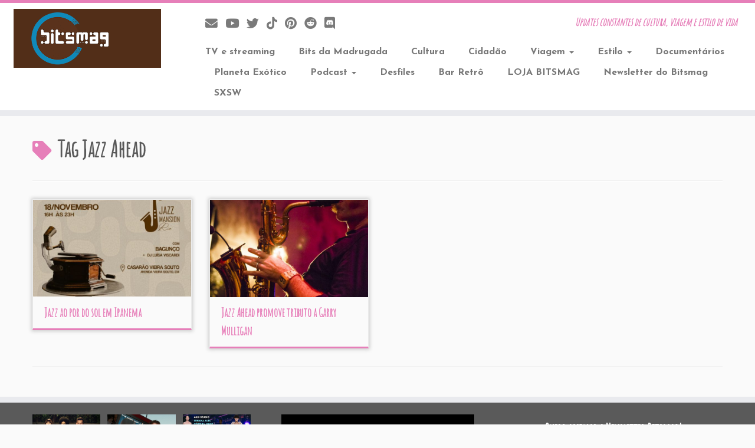

--- FILE ---
content_type: text/css
request_url: https://bitsmag.com.br/wp-content/cache/wpfc-minified/kdjd7ll2/a4q14.css
body_size: 177569
content:
.clearfix:after,
.clearfix:before {
display: table;
content: "";
line-height: 0
}
.clearfix:after {
clear: both
}
.hide-text {
font: 0/0 a;
color: transparent;
text-shadow: none;
background-color: transparent;
border: 0
}
.input-block-level {
display: block;
width: 100%;
min-height: 32px;
-webkit-box-sizing: border-box;
-moz-box-sizing: border-box;
box-sizing: border-box
}
article,
aside,
details,
figcaption,
figure,
footer,
header,
hgroup,
nav,
section {
display: block
}
audio,
canvas,
video {
display: inline-block
}
audio:not([controls]) {
display: none
}
html {
font-size: 100%;
-webkit-text-size-adjust: 100%;
-ms-text-size-adjust: 100%
}
a:active,
a:hover {
outline: 0
}
sub,
sup {
position: relative;
font-size: 75%;
line-height: 0;
vertical-align: baseline
}
sup {
top: -.5em
}
sub {
bottom: -.25em
}
img {
max-width: 100%;
height: auto;
vertical-align: middle;
border: 0;
-ms-interpolation-mode: bicubic
}
#map_canvas img,
.google-maps img {
max-width: none
}
button,
input,
select,
textarea {
margin: 0;
font-size: 100%;
vertical-align: middle
}
button,
input {
line-height: normal
}
button::-moz-focus-inner,
input::-moz-focus-inner {
padding: 0;
border: 0
}
button,
html input[type=button],
input[type=reset],
input[type=submit] {
-webkit-appearance: button;
cursor: pointer
}
button,
input[type=button],
input[type=checkbox],
input[type=radio],
input[type=reset],
input[type=submit],
label,
select {
cursor: pointer
}
input[type=search] {
-webkit-box-sizing: content-box;
-moz-box-sizing: content-box;
box-sizing: content-box;
-webkit-appearance: textfield
}
input[type=search]::-webkit-search-cancel-button,
input[type=search]::-webkit-search-decoration {
-webkit-appearance: none
}
textarea {
overflow: auto;
vertical-align: top
}
@media print {
* {
text-shadow: none !important;
color: #000 !important;
background: 0 0 !important;
box-shadow: none !important
}
a,
a:visited {
text-decoration: underline
}
a[href]:after {
content: " (" attr(href) ")"
}
abbr[title]:after {
content: " (" attr(title) ")"
}
.ir a:after,
a[href^="#"]:after,
a[href^="javascript:"]:after {
content: ""
}
blockquote,
pre {
border: 1px solid #999;
page-break-inside: avoid
}
thead {
display: table-header-group
}
img,
tr {
page-break-inside: avoid
}
img {
max-width: 100% !important
}
@page {
margin: .5cm
}
h2,
h3,
p {
orphans: 3;
widows: 3
}
h2,
h3 {
page-break-after: avoid
}
}
body {
margin: 0;
font-family: "Helvetica Neue", Helvetica, Arial, sans-serif;
font-size: 14px;
line-height: 22px;
color: #333;
background-color: #fff
}
.img-rounded {
-webkit-border-radius: 6px;
-moz-border-radius: 6px;
border-radius: 6px
}
.img-polaroid {
padding: 4px;
background-color: #fff;
border: 1px solid #ccc;
border: 1px solid rgba(0, 0, 0, .2);
-webkit-box-shadow: 0 1px 3px rgba(0, 0, 0, .1);
-moz-box-shadow: 0 1px 3px rgba(0, 0, 0, .1);
box-shadow: 0 1px 3px rgba(0, 0, 0, .1)
}
.img-circle {
-webkit-border-radius: 500px;
-moz-border-radius: 500px;
border-radius: 500px
}
.row {
margin-left: -20px
}
.row:after,
.row:before {
display: table;
content: "";
line-height: 0
}
.row:after {
clear: both
}
.span1,
.span10,
.span11,
.span12,
.span2,
.span3,
.span4,
.span5,
.span6,
.span7,
.span8,
.span9 {
float: left;
min-height: 1px;
margin-left: 20px
}
.container,
.navbar-fixed-bottom .container,
.navbar-fixed-top .container,
.navbar-static-top .container {
width: 940px
}
.span12 {
width: 940px
}
.span11 {
width: 860px
}
.span10 {
width: 780px
}
.span9 {
width: 700px
}
.span8 {
width: 620px
}
.span7 {
width: 540px
}
.span6 {
width: 460px
}
.span5 {
width: 380px
}
.span4 {
width: 300px
}
.span3 {
width: 220px
}
.span2 {
width: 140px
}
.span1 {
width: 60px
}
.offset12 {
margin-left: 980px
}
.offset11 {
margin-left: 900px
}
.offset10 {
margin-left: 820px
}
.offset9 {
margin-left: 740px
}
.offset8 {
margin-left: 660px
}
.offset7 {
margin-left: 580px
}
.offset6 {
margin-left: 500px
}
.offset5 {
margin-left: 420px
}
.offset4 {
margin-left: 340px
}
.offset3 {
margin-left: 260px
}
.offset2 {
margin-left: 180px
}
.offset1 {
margin-left: 100px
}
.row-fluid {
width: 100%
}
.row-fluid:after,
.row-fluid:before {
display: table;
content: "";
line-height: 0
}
.row-fluid:after {
clear: both
}
.row-fluid [class*=span] {
display: block;
width: 100%;
min-height: 32px;
-webkit-box-sizing: border-box;
-moz-box-sizing: border-box;
box-sizing: border-box;
float: left;
margin-left: 2.12765957%;
margin-right: 0
}
.row-fluid [class*=span]:first-child {
margin-left: 0;
margin-right: 0
}
.row-fluid .controls-row [class*=span]+[class*=span] {
margin-left: 2.12765957%
}
.row-fluid .span12 {
width: 100%
}
.row-fluid .span11 {
width: 91.4893617%
}
.row-fluid .span10 {
width: 82.9787234%
}
.row-fluid .span9 {
width: 74.46808511%
}
.row-fluid .span8 {
width: 65.95744681%
}
.row-fluid .span7 {
width: 57.44680851%
}
.row-fluid .span6 {
width: 48.93617021%
}
.row-fluid .span5 {
width: 40.42553191%
}
.row-fluid .span4 {
width: 31.91489362%
}
.row-fluid .span3 {
width: 23.40425532%
}
.row-fluid .span2 {
width: 14.89361702%
}
.row-fluid .span1 {
width: 6.38297872%
}
.row-fluid .offset12 {
margin-left: 104.25531915%
}
.row-fluid .offset12:first-child {
margin-left: 102.12765957%
}
.row-fluid .offset11 {
margin-left: 95.74468085%
}
.row-fluid .offset11:first-child {
margin-left: 93.61702128%
}
.row-fluid .offset10 {
margin-left: 87.23404255%
}
.row-fluid .offset10:first-child {
margin-left: 85.10638298%
}
.row-fluid .offset9 {
margin-left: 78.72340426%
}
.row-fluid .offset9:first-child {
margin-left: 76.59574468%
}
.row-fluid .offset8 {
margin-left: 70.21276596%
}
.row-fluid .offset8:first-child {
margin-left: 68.08510638%
}
.row-fluid .offset7 {
margin-left: 61.70212766%
}
.row-fluid .offset7:first-child {
margin-left: 59.57446809%
}
.row-fluid .offset6 {
margin-left: 53.19148936%
}
.row-fluid .offset6:first-child {
margin-left: 51.06382979%
}
.row-fluid .offset5 {
margin-left: 44.68085106%
}
.row-fluid .offset5:first-child {
margin-left: 42.55319149%
}
.row-fluid .offset4 {
margin-left: 36.17021277%
}
.row-fluid .offset4:first-child {
margin-left: 34.04255319%
}
.row-fluid .offset3 {
margin-left: 27.65957447%
}
.row-fluid .offset3:first-child {
margin-left: 25.53191489%
}
.row-fluid .offset2 {
margin-left: 19.14893617%
}
.row-fluid .offset2:first-child {
margin-left: 17.0212766%
}
.row-fluid .offset1 {
margin-left: 10.63829787%
}
.row-fluid .offset1:first-child {
margin-left: 8.5106383%
}
.row-fluid [class*=span].hide,
[class*=span].hide {
display: none
}
.row-fluid [class*=span].pull-right,
[class*=span].pull-right {
float: right
}
.row-fluid [class*=span].pull-left,
[class*=span].pull-left {
float: left
}
.container {
margin-right: auto;
margin-left: auto
}
.container:after,
.container:before {
display: table;
content: "";
line-height: 0
}
.container:after {
clear: both
}
.container-fluid {
padding-right: 20px;
padding-left: 20px
}
.container-fluid:after,
.container-fluid:before {
display: table;
content: "";
line-height: 0
}
.container-fluid:after {
clear: both
}
p {
margin: 0 0 11px
}
.lead {
margin-bottom: 22px;
font-size: 21px;
font-weight: 200;
line-height: 33px
}
small {
font-size: 85%
}
strong {
font-weight: 700
}
em {
font-style: italic
}
cite {
font-style: normal
}
.muted {
color: #999
}
a.muted:focus,
a.muted:hover {
color: grey
}
.text-warning {
color: #c09853
}
a.text-warning:focus,
a.text-warning:hover {
color: #a47e3c
}
.text-error {
color: #b94a48
}
a.text-error:focus,
a.text-error:hover {
color: #953b39
}
.text-info {
color: #3a87ad
}
a.text-info:focus,
a.text-info:hover {
color: #2d6987
}
.text-success {
color: #468847
}
a.text-success:focus,
a.text-success:hover {
color: #356635
}
.text-left {
text-align: left
}
.text-right {
text-align: right
}
.text-center {
text-align: center
}
h1,
h2,
h3,
h4,
h5,
h6 {
margin: 11px 0;
font-family: inherit;
font-weight: 700;
line-height: 22px;
color: inherit;
text-shadow: 0 1px 0 #fff
}
h1 small,
h2 small,
h3 small,
h4 small,
h5 small,
h6 small {
font-weight: 400;
line-height: 1;
color: #999
}
h1 {
font-size: 38px;
line-height: 48px
}
h2 {
font-size: 32px;
line-height: 40px
}
h3 {
font-size: 24px;
line-height: 36px
}
h4 {
font-size: 18px;
line-height: 23px
}
h5 {
font-size: 14px;
line-height: 18px
}
h6 {
font-size: 12px;
line-height: 15px
}
h1 small {
font-size: 24.5px
}
h2 small {
font-size: 17.5px
}
h3 small {
font-size: 14px
}
h4 small {
font-size: 14px
}
.page-header {
padding-bottom: 10px;
margin: 22px 0 33px;
border-bottom: 1px solid #eee
}
ol,
ul {
padding: 0;
margin: 0 0 11px 25px
}
ol ol,
ol ul,
ul ol,
ul ul {
margin-bottom: 0
}
li {
line-height: 22px
}
ol.unstyled,
ul.unstyled {
margin-left: 0;
list-style: none
}
ol.inline,
ul.inline {
margin-left: 0;
list-style: none
}
ol.inline>li,
ul.inline>li {
display: inline-block;
padding-left: 5px;
padding-right: 5px
}
dl {
margin-bottom: 22px
}
dd,
dt {
line-height: 22px
}
dt {
font-weight: 700
}
dd {
margin-left: 11px
}
.dl-horizontal:after,
.dl-horizontal:before {
display: table;
content: "";
line-height: 0
}
.dl-horizontal:after {
clear: both
}
.dl-horizontal dt {
float: left;
width: 160px;
clear: left;
text-align: right;
overflow: hidden;
text-overflow: ellipsis;
white-space: nowrap
}
.dl-horizontal dd {
margin-left: 180px
}
hr {
margin: 22px 0;
border: 0;
border-top: 1px solid #eee;
border-bottom: 1px solid #fff
}
abbr[data-original-title],
abbr[title] {
cursor: help;
border-bottom: 1px dotted #999
}
abbr.initialism {
font-size: 90%;
text-transform: uppercase
}
blockquote {
padding: 0 0 0 15px;
margin: 0 0 22px
}
blockquote p {
margin-bottom: 0;
font-size: 17.5px;
font-weight: 300;
line-height: 1.25
}
blockquote small {
display: block;
line-height: 22px;
color: #999
}
blockquote small:before {
content: '\2014 \00A0'
}
blockquote.pull-right {
float: right;
padding-right: 15px;
padding-left: 0;
border-right: 5px solid #eee;
border-left: 0
}
blockquote.pull-right p,
blockquote.pull-right small {
text-align: right
}
blockquote.pull-right small:before {
content: ''
}
blockquote.pull-right small:after {
content: '\00A0 \2014'
}
blockquote:after,
blockquote:before,
q:after,
q:before {
content: ""
}
address {
display: block;
margin-bottom: 22px;
font-style: normal;
line-height: 22px
}
code,
pre {
padding: 0 3px 2px;
font-family: Monaco, Menlo, Consolas, "Courier New", monospace;
font-size: 12px;
color: #333;
-webkit-border-radius: 3px;
-moz-border-radius: 3px;
border-radius: 3px
}
code {
padding: 2px 4px;
color: #d14;
background-color: #f7f7f9;
border: 1px solid #e1e1e8;
white-space: nowrap
}
pre {
display: block;
padding: 10.5px;
margin: 0 0 11px;
font-size: 13px;
line-height: 22px;
word-break: break-all;
word-wrap: break-word;
white-space: pre;
white-space: pre-wrap;
background-color: #f5f5f5;
border: 1px solid #ccc;
border: 1px solid rgba(0, 0, 0, .15);
-webkit-border-radius: 4px;
-moz-border-radius: 4px;
border-radius: 4px
}
pre.prettyprint {
margin-bottom: 22px
}
pre code {
padding: 0;
color: inherit;
white-space: pre;
white-space: pre-wrap;
background-color: transparent;
border: 0
}
.pre-scrollable {
max-height: 340px;
overflow-y: scroll
}
form {
margin: 0 0 22px
}
fieldset {
padding: 0;
margin: 0;
border: 0
}
legend {
display: block;
width: 100%;
padding: 0;
margin-bottom: 22px;
font-size: 21px;
line-height: 44px;
color: #333;
border: 0;
border-bottom: 1px solid #e5e5e5
}
legend small {
font-size: 16.5px;
color: #999
}
button,
input,
label,
select,
textarea {
font-size: 14px;
font-weight: 400;
line-height: 22px
}
button,
input,
select,
textarea {
font-family: "Helvetica Neue", Helvetica, Arial, sans-serif
}
label {
display: block;
margin-bottom: 5px
}
.uneditable-input,
input[type=color],
input[type=date],
input[type=datetime-local],
input[type=datetime],
input[type=email],
input[type=month],
input[type=number],
input[type=password],
input[type=search],
input[type=tel],
input[type=text],
input[type=time],
input[type=url],
input[type=week],
select,
textarea {
display: inline-block;
height: 22px;
padding: 4px 6px;
margin-bottom: 11px;
font-size: 14px;
line-height: 22px;
color: #555;
-webkit-border-radius: 4px;
-moz-border-radius: 4px;
border-radius: 4px;
vertical-align: middle
}
.uneditable-input,
input,
textarea {
width: 206px
}
textarea {
height: auto
}
input[type=checkbox],
input[type=radio] {
margin: 4px 0 0;
line-height: normal
}
input[type=button],
input[type=checkbox],
input[type=file],
input[type=image],
input[type=radio],
input[type=reset],
input[type=submit] {
width: auto
}
input[type=file],
select {
height: 32px;
line-height: 32px
}
select {
width: 220px;
border: 1px solid #ccc;
background-color: #fff
}
select[multiple],
select[size] {
height: auto
}
.uneditable-input,
.uneditable-textarea {
color: #999;
background-color: #fcfcfc;
border-color: #ccc;
-webkit-box-shadow: inset 0 1px 2px rgba(0, 0, 0, .025);
-moz-box-shadow: inset 0 1px 2px rgba(0, 0, 0, .025);
box-shadow: inset 0 1px 2px rgba(0, 0, 0, .025);
cursor: not-allowed
}
.uneditable-input {
overflow: hidden;
white-space: nowrap
}
.uneditable-textarea {
width: auto;
height: auto
}
input:-moz-placeholder,
textarea:-moz-placeholder {
color: #999
}
input:-ms-input-placeholder,
textarea:-ms-input-placeholder {
color: #999
}
input::-webkit-input-placeholder,
textarea::-webkit-input-placeholder {
color: #999
}
.checkbox,
.radio {
min-height: 22px;
padding-left: 20px
}
.checkbox input[type=checkbox],
.radio input[type=radio] {
float: left;
margin-left: -20px
}
.controls>.checkbox:first-child,
.controls>.radio:first-child {
padding-top: 5px
}
.checkbox.inline,
.radio.inline {
display: inline-block;
padding-top: 5px;
margin-bottom: 0;
vertical-align: middle
}
.checkbox.inline+.checkbox.inline,
.radio.inline+.radio.inline {
margin-left: 10px
}
.input-mini {
width: 60px
}
.input-small {
width: 90px
}
.input-medium {
width: 150px
}
.input-large {
width: 210px
}
.input-xlarge {
width: 270px
}
.input-xxlarge {
width: 530px
}
.row-fluid .uneditable-input[class*=span],
.row-fluid input[class*=span],
.row-fluid select[class*=span],
.row-fluid textarea[class*=span],
.uneditable-input[class*=span],
input[class*=span],
select[class*=span],
textarea[class*=span] {
float: none;
margin-left: 0
}
.input-append .uneditable-input[class*=span],
.input-append input[class*=span],
.input-prepend .uneditable-input[class*=span],
.input-prepend input[class*=span],
.row-fluid .input-append [class*=span],
.row-fluid .input-prepend [class*=span],
.row-fluid .uneditable-input[class*=span],
.row-fluid input[class*=span],
.row-fluid select[class*=span],
.row-fluid textarea[class*=span] {
display: inline-block
}
.uneditable-input,
input,
textarea {
margin-left: 0
}
.controls-row [class*=span]+[class*=span] {
margin-left: 20px
}
.uneditable-input.span12,
input.span12,
textarea.span12 {
width: 926px
}
.uneditable-input.span11,
input.span11,
textarea.span11 {
width: 846px
}
.uneditable-input.span10,
input.span10,
textarea.span10 {
width: 766px
}
.uneditable-input.span9,
input.span9,
textarea.span9 {
width: 686px
}
.uneditable-input.span8,
input.span8,
textarea.span8 {
width: 606px
}
.uneditable-input.span7,
input.span7,
textarea.span7 {
width: 526px
}
.uneditable-input.span6,
input.span6,
textarea.span6 {
width: 446px
}
.uneditable-input.span5,
input.span5,
textarea.span5 {
width: 366px
}
.uneditable-input.span4,
input.span4,
textarea.span4 {
width: 286px
}
.uneditable-input.span3,
input.span3,
textarea.span3 {
width: 206px
}
.uneditable-input.span2,
input.span2,
textarea.span2 {
width: 126px
}
.uneditable-input.span1,
input.span1,
textarea.span1 {
width: 46px
}
.controls-row:after,
.controls-row:before {
display: table;
content: "";
line-height: 0
}
.controls-row:after {
clear: both
}
.controls-row [class*=span],
.row-fluid .controls-row [class*=span] {
float: left
}
.controls-row .checkbox[class*=span],
.controls-row .radio[class*=span] {
padding-top: 5px
}
input[disabled],
input[readonly],
select[disabled],
select[readonly],
textarea[disabled],
textarea[readonly] {
cursor: not-allowed;
background-color: #eee
}
input[type=checkbox][disabled],
input[type=checkbox][readonly],
input[type=radio][disabled],
input[type=radio][readonly] {
background-color: transparent
}
.control-group.warning .control-label,
.control-group.warning .help-block,
.control-group.warning .help-inline {
color: #c09853
}
.control-group.warning .checkbox,
.control-group.warning .radio,
.control-group.warning input,
.control-group.warning select,
.control-group.warning textarea {
color: #c09853
}
.control-group.warning input,
.control-group.warning select,
.control-group.warning textarea {
border-color: #c09853;
-webkit-box-shadow: inset 0 1px 1px rgba(0, 0, 0, .075);
-moz-box-shadow: inset 0 1px 1px rgba(0, 0, 0, .075);
box-shadow: inset 0 1px 1px rgba(0, 0, 0, .075)
}
.control-group.warning input:focus,
.control-group.warning select:focus,
.control-group.warning textarea:focus {
border-color: #a47e3c;
-webkit-box-shadow: inset 0 1px 1px rgba(0, 0, 0, .075), 0 0 6px #dbc59e;
-moz-box-shadow: inset 0 1px 1px rgba(0, 0, 0, .075), 0 0 6px #dbc59e;
box-shadow: inset 0 1px 1px rgba(0, 0, 0, .075), 0 0 6px #dbc59e
}
.control-group.warning .input-append .add-on,
.control-group.warning .input-prepend .add-on {
color: #c09853;
background-color: #fcf8e3;
border-color: #c09853
}
.control-group.error .control-label,
.control-group.error .help-block,
.control-group.error .help-inline {
color: #b94a48
}
.control-group.error .checkbox,
.control-group.error .radio,
.control-group.error input,
.control-group.error select,
.control-group.error textarea {
color: #b94a48
}
.control-group.error input,
.control-group.error select,
.control-group.error textarea {
border-color: #b94a48;
-webkit-box-shadow: inset 0 1px 1px rgba(0, 0, 0, .075);
-moz-box-shadow: inset 0 1px 1px rgba(0, 0, 0, .075);
box-shadow: inset 0 1px 1px rgba(0, 0, 0, .075)
}
.control-group.error input:focus,
.control-group.error select:focus,
.control-group.error textarea:focus {
border-color: #953b39;
-webkit-box-shadow: inset 0 1px 1px rgba(0, 0, 0, .075), 0 0 6px #d59392;
-moz-box-shadow: inset 0 1px 1px rgba(0, 0, 0, .075), 0 0 6px #d59392;
box-shadow: inset 0 1px 1px rgba(0, 0, 0, .075), 0 0 6px #d59392
}
.control-group.error .input-append .add-on,
.control-group.error .input-prepend .add-on {
color: #b94a48;
background-color: #f2dede;
border-color: #b94a48
}
.control-group.success .control-label,
.control-group.success .help-block,
.control-group.success .help-inline {
color: #468847
}
.control-group.success .checkbox,
.control-group.success .radio,
.control-group.success input,
.control-group.success select,
.control-group.success textarea {
color: #468847
}
.control-group.success input,
.control-group.success select,
.control-group.success textarea {
border-color: #468847;
-webkit-box-shadow: inset 0 1px 1px rgba(0, 0, 0, .075);
-moz-box-shadow: inset 0 1px 1px rgba(0, 0, 0, .075);
box-shadow: inset 0 1px 1px rgba(0, 0, 0, .075)
}
.control-group.success input:focus,
.control-group.success select:focus,
.control-group.success textarea:focus {
border-color: #356635;
-webkit-box-shadow: inset 0 1px 1px rgba(0, 0, 0, .075), 0 0 6px #7aba7b;
-moz-box-shadow: inset 0 1px 1px rgba(0, 0, 0, .075), 0 0 6px #7aba7b;
box-shadow: inset 0 1px 1px rgba(0, 0, 0, .075), 0 0 6px #7aba7b
}
.control-group.success .input-append .add-on,
.control-group.success .input-prepend .add-on {
color: #468847;
background-color: #dff0d8;
border-color: #468847
}
.control-group.info .control-label,
.control-group.info .help-block,
.control-group.info .help-inline {
color: #3a87ad
}
.control-group.info .checkbox,
.control-group.info .radio,
.control-group.info input,
.control-group.info select,
.control-group.info textarea {
color: #3a87ad
}
.control-group.info input,
.control-group.info select,
.control-group.info textarea {
border-color: #3a87ad;
-webkit-box-shadow: inset 0 1px 1px rgba(0, 0, 0, .075);
-moz-box-shadow: inset 0 1px 1px rgba(0, 0, 0, .075);
box-shadow: inset 0 1px 1px rgba(0, 0, 0, .075)
}
.control-group.info input:focus,
.control-group.info select:focus,
.control-group.info textarea:focus {
border-color: #2d6987;
-webkit-box-shadow: inset 0 1px 1px rgba(0, 0, 0, .075), 0 0 6px #7ab5d3;
-moz-box-shadow: inset 0 1px 1px rgba(0, 0, 0, .075), 0 0 6px #7ab5d3;
box-shadow: inset 0 1px 1px rgba(0, 0, 0, .075), 0 0 6px #7ab5d3
}
.control-group.info .input-append .add-on,
.control-group.info .input-prepend .add-on {
color: #3a87ad;
background-color: #d9edf7;
border-color: #3a87ad
}
input:focus:invalid,
select:focus:invalid,
textarea:focus:invalid {
color: #b94a48;
border-color: #ee5f5b
}
input:focus:invalid:focus,
select:focus:invalid:focus,
textarea:focus:invalid:focus {
border-color: #e9322d;
-webkit-box-shadow: 0 0 6px #f8b9b7;
-moz-box-shadow: 0 0 6px #f8b9b7;
box-shadow: 0 0 6px #f8b9b7
}
.form-actions {
padding: 21px 20px 22px;
margin-top: 22px;
margin-bottom: 22px;
background-color: #f5f5f5;
border-top: 1px solid #e5e5e5
}
.form-actions:after,
.form-actions:before {
display: table;
content: "";
line-height: 0
}
.form-actions:after {
clear: both
}
.help-block,
.help-inline {
color: #595959
}
.help-block {
display: block;
margin-bottom: 11px
}
.help-inline {
display: inline-block;
vertical-align: middle;
padding-left: 5px
}
.input-append,
.input-prepend {
display: inline-block;
margin-bottom: 11px;
vertical-align: middle;
font-size: 0;
white-space: nowrap
}
.input-append .dropdown-menu,
.input-append .popover,
.input-append .uneditable-input,
.input-append input,
.input-append select,
.input-prepend .dropdown-menu,
.input-prepend .popover,
.input-prepend .uneditable-input,
.input-prepend input,
.input-prepend select {
font-size: 14px
}
.input-append .uneditable-input,
.input-append input,
.input-append select,
.input-prepend .uneditable-input,
.input-prepend input,
.input-prepend select {
position: relative;
margin-bottom: 0;
vertical-align: top;
-webkit-border-radius: 0 4px 4px 0;
-moz-border-radius: 0 4px 4px 0;
border-radius: 0 4px 4px 0
}
.input-append .uneditable-input:focus,
.input-append input:focus,
.input-append select:focus,
.input-prepend .uneditable-input:focus,
.input-prepend input:focus,
.input-prepend select:focus {
z-index: 2
}
.input-append .add-on,
.input-prepend .add-on {
display: inline-block;
width: auto;
height: 22px;
min-width: 16px;
padding: 4px 5px;
font-size: 14px;
font-weight: 400;
line-height: 22px;
text-align: center;
text-shadow: 0 1px 0 #fff;
background-color: #eee;
border: 1px solid #ccc
}
.input-append .add-on,
.input-append .btn,
.input-append .btn-group>.dropdown-toggle,
.input-prepend .add-on,
.input-prepend .btn,
.input-prepend .btn-group>.dropdown-toggle {
vertical-align: top;
-webkit-border-radius: 0;
-moz-border-radius: 0;
border-radius: 0
}
.input-append .active,
.input-prepend .active {
background-color: #a9dba9;
border-color: #46a546
}
.input-prepend .add-on,
.input-prepend .btn {
margin-right: -1px
}
.input-prepend .add-on:first-child,
.input-prepend .btn:first-child {
-webkit-border-radius: 4px 0 0 4px;
-moz-border-radius: 4px 0 0 4px;
border-radius: 4px 0 0 4px
}
.input-append .uneditable-input,
.input-append input,
.input-append select {
-webkit-border-radius: 4px 0 0 4px;
-moz-border-radius: 4px 0 0 4px;
border-radius: 4px 0 0 4px
}
.input-append .uneditable-input+.btn-group .btn:last-child,
.input-append input+.btn-group .btn:last-child,
.input-append select+.btn-group .btn:last-child {
-webkit-border-radius: 0 4px 4px 0;
-moz-border-radius: 0 4px 4px 0;
border-radius: 0 4px 4px 0
}
.input-append .add-on,
.input-append .btn,
.input-append .btn-group {
margin-left: -1px
}
.input-append .add-on:last-child,
.input-append .btn-group:last-child>.dropdown-toggle,
.input-append .btn:last-child {
-webkit-border-radius: 0 4px 4px 0;
-moz-border-radius: 0 4px 4px 0;
border-radius: 0 4px 4px 0
}
.input-prepend.input-append .uneditable-input,
.input-prepend.input-append input,
.input-prepend.input-append select {
-webkit-border-radius: 0;
-moz-border-radius: 0;
border-radius: 0
}
.input-prepend.input-append .uneditable-input+.btn-group .btn,
.input-prepend.input-append input+.btn-group .btn,
.input-prepend.input-append select+.btn-group .btn {
-webkit-border-radius: 0 4px 4px 0;
-moz-border-radius: 0 4px 4px 0;
border-radius: 0 4px 4px 0
}
.input-prepend.input-append .add-on:first-child,
.input-prepend.input-append .btn:first-child {
margin-right: -1px;
-webkit-border-radius: 4px 0 0 4px;
-moz-border-radius: 4px 0 0 4px;
border-radius: 4px 0 0 4px
}
.input-prepend.input-append .add-on:last-child,
.input-prepend.input-append .btn:last-child {
margin-left: -1px;
-webkit-border-radius: 0 4px 4px 0;
-moz-border-radius: 0 4px 4px 0;
border-radius: 0 4px 4px 0
}
.input-prepend.input-append .btn-group:first-child {
margin-left: 0
}
input.search-query {
padding-right: 14px;
padding-left: 14px;
margin-bottom: 0;
-webkit-border-radius: 15px;
-moz-border-radius: 15px;
border-radius: 15px
}
.form-search .input-append .search-query,
.form-search .input-prepend .search-query {
-webkit-border-radius: 0;
-moz-border-radius: 0;
border-radius: 0
}
.form-search .input-append .search-query {
-webkit-border-radius: 14px 0 0 14px;
-moz-border-radius: 14px 0 0 14px;
border-radius: 14px 0 0 14px
}
.form-search .input-append .btn {
-webkit-border-radius: 0 14px 14px 0;
-moz-border-radius: 0 14px 14px 0;
border-radius: 0 14px 14px 0
}
.form-search .input-prepend .search-query {
-webkit-border-radius: 0 14px 14px 0;
-moz-border-radius: 0 14px 14px 0;
border-radius: 0 14px 14px 0
}
.form-search .input-prepend .btn {
-webkit-border-radius: 14px 0 0 14px;
-moz-border-radius: 14px 0 0 14px;
border-radius: 14px 0 0 14px
}
.form-horizontal .help-inline,
.form-horizontal .input-append,
.form-horizontal .input-prepend,
.form-horizontal .uneditable-input,
.form-horizontal input,
.form-horizontal select,
.form-horizontal textarea,
.form-inline .help-inline,
.form-inline .input-append,
.form-inline .input-prepend,
.form-inline .uneditable-input,
.form-inline input,
.form-inline select,
.form-inline textarea,
.form-search .help-inline,
.form-search .input-append,
.form-search .input-prepend,
.form-search .uneditable-input,
.form-search input,
.form-search select,
.form-search textarea {
display: inline-block;
margin-bottom: 0;
vertical-align: middle
}
.form-horizontal .hide,
.form-inline .hide,
.form-search .hide {
display: none
}
.form-inline .btn-group,
.form-inline label,
.form-search .btn-group,
.form-search label {
display: inline-block
}
.form-inline .input-append,
.form-inline .input-prepend,
.form-search .input-append,
.form-search .input-prepend {
margin-bottom: 0
}
.form-inline .checkbox,
.form-inline .radio,
.form-search .checkbox,
.form-search .radio {
padding-left: 0;
margin-bottom: 0;
vertical-align: middle
}
.form-inline .checkbox input[type=checkbox],
.form-inline .radio input[type=radio],
.form-search .checkbox input[type=checkbox],
.form-search .radio input[type=radio] {
float: left;
margin-right: 3px;
margin-left: 0
}
.control-group {
margin-bottom: 11px
}
legend+.control-group {
margin-top: 22px;
-webkit-margin-top-collapse: separate
}
.form-horizontal .control-group {
margin-bottom: 22px
}
.form-horizontal .control-group:after,
.form-horizontal .control-group:before {
display: table;
content: "";
line-height: 0
}
.form-horizontal .control-group:after {
clear: both
}
.form-horizontal .control-label {
float: left;
width: 160px;
padding-top: 5px;
text-align: right
}
.form-horizontal .controls {
margin-left: 180px
}
.form-horizontal .help-block {
margin-bottom: 0
}
.form-horizontal .input-append+.help-block,
.form-horizontal .input-prepend+.help-block,
.form-horizontal .uneditable-input+.help-block,
.form-horizontal input+.help-block,
.form-horizontal select+.help-block,
.form-horizontal textarea+.help-block {
margin-top: 11px
}
.form-horizontal .form-actions {
padding-left: 180px
}
table {
max-width: 100%;
background-color: transparent;
border-collapse: collapse;
border-spacing: 0
}
.table {
width: 100%;
margin-bottom: 22px
}
.table td,
.table th {
padding: 8px;
line-height: 22px;
text-align: left;
vertical-align: top;
border-top: 1px solid #ddd
}
.table th {
font-weight: 700
}
.table thead th {
vertical-align: bottom
}
.table caption+thead tr:first-child td,
.table caption+thead tr:first-child th,
.table colgroup+thead tr:first-child td,
.table colgroup+thead tr:first-child th,
.table thead:first-child tr:first-child td,
.table thead:first-child tr:first-child th {
border-top: 0
}
.table tbody+tbody {
border-top: 2px solid #ddd
}
.table .table {
background-color: #fff
}
.table-condensed td,
.table-condensed th {
padding: 4px 5px
}
.table-bordered {
border: 1px solid #ddd;
border-collapse: separate;
border-left: 0;
-webkit-border-radius: 4px;
-moz-border-radius: 4px;
border-radius: 4px
}
.table-bordered td,
.table-bordered th {
border-left: 1px solid #ddd
}
.table-bordered caption+tbody tr:first-child td,
.table-bordered caption+tbody tr:first-child th,
.table-bordered caption+thead tr:first-child th,
.table-bordered colgroup+tbody tr:first-child td,
.table-bordered colgroup+tbody tr:first-child th,
.table-bordered colgroup+thead tr:first-child th,
.table-bordered tbody:first-child tr:first-child td,
.table-bordered tbody:first-child tr:first-child th,
.table-bordered thead:first-child tr:first-child th {
border-top: 0
}
.table-bordered tbody:first-child tr:first-child>td:first-child,
.table-bordered tbody:first-child tr:first-child>th:first-child,
.table-bordered thead:first-child tr:first-child>th:first-child {
-webkit-border-top-left-radius: 4px;
-moz-border-radius-topleft: 4px;
border-top-left-radius: 4px
}
.table-bordered tbody:first-child tr:first-child>td:last-child,
.table-bordered tbody:first-child tr:first-child>th:last-child,
.table-bordered thead:first-child tr:first-child>th:last-child {
-webkit-border-top-right-radius: 4px;
-moz-border-radius-topright: 4px;
border-top-right-radius: 4px
}
.table-bordered tbody:last-child tr:last-child>td:first-child,
.table-bordered tbody:last-child tr:last-child>th:first-child,
.table-bordered tfoot:last-child tr:last-child>td:first-child,
.table-bordered tfoot:last-child tr:last-child>th:first-child,
.table-bordered thead:last-child tr:last-child>th:first-child {
-webkit-border-bottom-left-radius: 4px;
-moz-border-radius-bottomleft: 4px;
border-bottom-left-radius: 4px
}
.table-bordered tbody:last-child tr:last-child>td:last-child,
.table-bordered tbody:last-child tr:last-child>th:last-child,
.table-bordered tfoot:last-child tr:last-child>td:last-child,
.table-bordered tfoot:last-child tr:last-child>th:last-child,
.table-bordered thead:last-child tr:last-child>th:last-child {
-webkit-border-bottom-right-radius: 4px;
-moz-border-radius-bottomright: 4px;
border-bottom-right-radius: 4px
}
.table-bordered tfoot+tbody:last-child tr:last-child td:first-child {
-webkit-border-bottom-left-radius: 0;
-moz-border-radius-bottomleft: 0;
border-bottom-left-radius: 0
}
.table-bordered tfoot+tbody:last-child tr:last-child td:last-child {
-webkit-border-bottom-right-radius: 0;
-moz-border-radius-bottomright: 0;
border-bottom-right-radius: 0
}
.table-bordered caption+tbody tr:first-child td:first-child,
.table-bordered caption+thead tr:first-child th:first-child,
.table-bordered colgroup+tbody tr:first-child td:first-child,
.table-bordered colgroup+thead tr:first-child th:first-child {
-webkit-border-top-left-radius: 4px;
-moz-border-radius-topleft: 4px;
border-top-left-radius: 4px
}
.table-bordered caption+tbody tr:first-child td:last-child,
.table-bordered caption+thead tr:first-child th:last-child,
.table-bordered colgroup+tbody tr:first-child td:last-child,
.table-bordered colgroup+thead tr:first-child th:last-child {
-webkit-border-top-right-radius: 4px;
-moz-border-radius-topright: 4px;
border-top-right-radius: 4px
}
.table-striped tbody>tr:nth-child(odd)>td,
.table-striped tbody>tr:nth-child(odd)>th {
background-color: #f9f9f9
}
.table-hover tbody tr:hover>td,
.table-hover tbody tr:hover>th {
background-color: #f5f5f5
}
.row-fluid table td[class*=span],
.row-fluid table th[class*=span],
table td[class*=span],
table th[class*=span] {
display: table-cell;
float: none;
margin-left: 0
}
.table td.span1,
.table th.span1 {
float: none;
width: 44px;
margin-left: 0
}
.table td.span2,
.table th.span2 {
float: none;
width: 124px;
margin-left: 0
}
.table td.span3,
.table th.span3 {
float: none;
width: 204px;
margin-left: 0
}
.table td.span4,
.table th.span4 {
float: none;
width: 284px;
margin-left: 0
}
.table td.span5,
.table th.span5 {
float: none;
width: 364px;
margin-left: 0
}
.table td.span6,
.table th.span6 {
float: none;
width: 444px;
margin-left: 0
}
.table td.span7,
.table th.span7 {
float: none;
width: 524px;
margin-left: 0
}
.table td.span8,
.table th.span8 {
float: none;
width: 604px;
margin-left: 0
}
.table td.span9,
.table th.span9 {
float: none;
width: 684px;
margin-left: 0
}
.table td.span10,
.table th.span10 {
float: none;
width: 764px;
margin-left: 0
}
.table td.span11,
.table th.span11 {
float: none;
width: 844px;
margin-left: 0
}
.table td.span12,
.table th.span12 {
float: none;
width: 924px;
margin-left: 0
}
.table tbody tr.success>td {
background-color: #dff0d8
}
.table tbody tr.error>td {
background-color: #f2dede
}
.table tbody tr.warning>td {
background-color: #fcf8e3
}
.table tbody tr.info>td {
background-color: #d9edf7
}
.table-hover tbody tr.success:hover>td {
background-color: #d0e9c6
}
.table-hover tbody tr.error:hover>td {
background-color: #ebcccc
}
.table-hover tbody tr.warning:hover>td {
background-color: #faf2cc
}
.table-hover tbody tr.info:hover>td {
background-color: #c4e3f3
}
[class*=" icon-"],
[class^=icon-] {
display: inline-block;
width: 14px;
height: 14px;
line-height: 14px;
vertical-align: text-top;
background-image: url(//bitsmag.com.br/wp-content/themes/customizr/inc/assets/img/glyphicons-halflings.png);
background-position: 14px 14px;
background-repeat: no-repeat;
margin-top: 1px
}
.dropdown-menu>.active>a>[class*=" icon-"],
.dropdown-menu>.active>a>[class^=icon-],
.dropdown-menu>li>a:focus>[class*=" icon-"],
.dropdown-menu>li>a:focus>[class^=icon-],
.dropdown-menu>li>a:hover>[class*=" icon-"],
.dropdown-menu>li>a:hover>[class^=icon-],
.dropdown-submenu:focus>a>[class*=" icon-"],
.dropdown-submenu:focus>a>[class^=icon-],
.dropdown-submenu:hover>a>[class*=" icon-"],
.dropdown-submenu:hover>a>[class^=icon-],
.icon-white,
.nav-list>.active>a>[class*=" icon-"],
.nav-list>.active>a>[class^=icon-],
.nav-pills>.active>a>[class*=" icon-"],
.nav-pills>.active>a>[class^=icon-],
.navbar-inverse .nav>.active>a>[class*=" icon-"],
.navbar-inverse .nav>.active>a>[class^=icon-] {
background-image: url(//bitsmag.com.br/wp-content/themes/customizr/inc/assets/img/glyphicons-halflings-white.png)
}
.icon-glass {
background-position: 0 0
}
.icon-music {
background-position: -24px 0
}
.icon-search {
background-position: -48px 0
}
.icon-envelope {
background-position: -72px 0
}
.icon-heart {
background-position: -96px 0
}
.icon-star {
background-position: -120px 0
}
.icon-star-empty {
background-position: -144px 0
}
.icon-user {
background-position: -168px 0
}
.icon-film {
background-position: -192px 0
}
.icon-th-large {
background-position: -216px 0
}
.icon-th {
background-position: -240px 0
}
.icon-th-list {
background-position: -264px 0
}
.icon-ok {
background-position: -288px 0
}
.icon-remove {
background-position: -312px 0
}
.icon-zoom-in {
background-position: -336px 0
}
.icon-zoom-out {
background-position: -360px 0
}
.icon-off {
background-position: -384px 0
}
.icon-signal {
background-position: -408px 0
}
.icon-cog {
background-position: -432px 0
}
.icon-trash {
background-position: -456px 0
}
.icon-home {
background-position: 0 -24px
}
.icon-file {
background-position: -24px -24px
}
.icon-time {
background-position: -48px -24px
}
.icon-road {
background-position: -72px -24px
}
.icon-download-alt {
background-position: -96px -24px
}
.icon-download {
background-position: -120px -24px
}
.icon-upload {
background-position: -144px -24px
}
.icon-inbox {
background-position: -168px -24px
}
.icon-play-circle {
background-position: -192px -24px
}
.icon-repeat {
background-position: -216px -24px
}
.icon-refresh {
background-position: -240px -24px
}
.icon-list-alt {
background-position: -264px -24px
}
.icon-lock {
background-position: -287px -24px
}
.icon-flag {
background-position: -312px -24px
}
.icon-headphones {
background-position: -336px -24px
}
.icon-volume-off {
background-position: -360px -24px
}
.icon-volume-down {
background-position: -384px -24px
}
.icon-volume-up {
background-position: -408px -24px
}
.icon-qrcode {
background-position: -432px -24px
}
.icon-barcode {
background-position: -456px -24px
}
.icon-tag {
background-position: 0 -48px
}
.icon-tags {
background-position: -25px -48px
}
.icon-book {
background-position: -48px -48px
}
.icon-bookmark {
background-position: -72px -48px
}
.icon-print {
background-position: -96px -48px
}
.icon-camera {
background-position: -120px -48px
}
.icon-font {
background-position: -144px -48px
}
.icon-bold {
background-position: -167px -48px
}
.icon-italic {
background-position: -192px -48px
}
.icon-text-height {
background-position: -216px -48px
}
.icon-text-width {
background-position: -240px -48px
}
.icon-align-left {
background-position: -264px -48px
}
.icon-align-center {
background-position: -288px -48px
}
.icon-align-right {
background-position: -312px -48px
}
.icon-align-justify {
background-position: -336px -48px
}
.icon-list {
background-position: -360px -48px
}
.icon-indent-left {
background-position: -384px -48px
}
.icon-indent-right {
background-position: -408px -48px
}
.icon-facetime-video {
background-position: -432px -48px
}
.icon-picture {
background-position: -456px -48px
}
.icon-pencil {
background-position: 0 -72px
}
.icon-map-marker {
background-position: -24px -72px
}
.icon-adjust {
background-position: -48px -72px
}
.icon-tint {
background-position: -72px -72px
}
.icon-edit {
background-position: -96px -72px
}
.icon-share {
background-position: -120px -72px
}
.icon-check {
background-position: -144px -72px
}
.icon-move {
background-position: -168px -72px
}
.icon-step-backward {
background-position: -192px -72px
}
.icon-fast-backward {
background-position: -216px -72px
}
.icon-backward {
background-position: -240px -72px
}
.icon-play {
background-position: -264px -72px
}
.icon-pause {
background-position: -288px -72px
}
.icon-stop {
background-position: -312px -72px
}
.icon-forward {
background-position: -336px -72px
}
.icon-fast-forward {
background-position: -360px -72px
}
.icon-step-forward {
background-position: -384px -72px
}
.icon-eject {
background-position: -408px -72px
}
.icon-chevron-left {
background-position: -432px -72px
}
.icon-chevron-right {
background-position: -456px -72px
}
.icon-plus-sign {
background-position: 0 -96px
}
.icon-minus-sign {
background-position: -24px -96px
}
.icon-remove-sign {
background-position: -48px -96px
}
.icon-ok-sign {
background-position: -72px -96px
}
.icon-question-sign {
background-position: -96px -96px
}
.icon-info-sign {
background-position: -120px -96px
}
.icon-screenshot {
background-position: -144px -96px
}
.icon-remove-circle {
background-position: -168px -96px
}
.icon-ok-circle {
background-position: -192px -96px
}
.icon-ban-circle {
background-position: -216px -96px
}
.icon-arrow-left {
background-position: -240px -96px
}
.icon-arrow-right {
background-position: -264px -96px
}
.icon-arrow-up {
background-position: -289px -96px
}
.icon-arrow-down {
background-position: -312px -96px
}
.icon-share-alt {
background-position: -336px -96px
}
.icon-resize-full {
background-position: -360px -96px
}
.icon-resize-small {
background-position: -384px -96px
}
.icon-plus {
background-position: -408px -96px
}
.icon-minus {
background-position: -433px -96px
}
.icon-asterisk {
background-position: -456px -96px
}
.icon-exclamation-sign {
background-position: 0 -120px
}
.icon-gift {
background-position: -24px -120px
}
.icon-leaf {
background-position: -48px -120px
}
.icon-fire {
background-position: -72px -120px
}
.icon-eye-open {
background-position: -96px -120px
}
.icon-eye-close {
background-position: -120px -120px
}
.icon-warning-sign {
background-position: -144px -120px
}
.icon-plane {
background-position: -168px -120px
}
.icon-calendar {
background-position: -192px -120px
}
.icon-random {
background-position: -216px -120px;
width: 16px
}
.icon-comment {
background-position: -240px -120px
}
.icon-magnet {
background-position: -264px -120px
}
.icon-chevron-up {
background-position: -288px -120px
}
.icon-chevron-down {
background-position: -313px -119px
}
.icon-retweet {
background-position: -336px -120px
}
.icon-shopping-cart {
background-position: -360px -120px
}
.icon-folder-close {
background-position: -384px -120px;
width: 16px
}
.icon-folder-open {
background-position: -408px -120px;
width: 16px
}
.icon-resize-vertical {
background-position: -432px -119px
}
.icon-resize-horizontal {
background-position: -456px -118px
}
.icon-hdd {
background-position: 0 -144px
}
.icon-bullhorn {
background-position: -24px -144px
}
.icon-bell {
background-position: -48px -144px
}
.icon-certificate {
background-position: -72px -144px
}
.icon-thumbs-up {
background-position: -96px -144px
}
.icon-thumbs-down {
background-position: -120px -144px
}
.icon-hand-right {
background-position: -144px -144px
}
.icon-hand-left {
background-position: -168px -144px
}
.icon-hand-up {
background-position: -192px -144px
}
.icon-hand-down {
background-position: -216px -144px
}
.icon-circle-arrow-right {
background-position: -240px -144px
}
.icon-circle-arrow-left {
background-position: -264px -144px
}
.icon-circle-arrow-up {
background-position: -288px -144px
}
.icon-circle-arrow-down {
background-position: -312px -144px
}
.icon-globe {
background-position: -336px -144px
}
.icon-wrench {
background-position: -360px -144px
}
.icon-tasks {
background-position: -384px -144px
}
.icon-filter {
background-position: -408px -144px
}
.icon-briefcase {
background-position: -432px -144px
}
.icon-fullscreen {
background-position: -456px -144px
}
.dropdown,
.dropup {
position: relative
}
.dropdown-toggle:active,
.open .dropdown-toggle {
outline: 0
}
.caret {
display: inline-block;
width: 0;
height: 0;
vertical-align: top;
border-top: 4px solid #000;
border-right: 4px solid transparent;
border-left: 4px solid transparent;
content: ""
}
.dropdown .caret {
margin-top: 8px;
margin-left: 2px
}
.dropdown-menu {
position: absolute;
top: 100%;
left: 0;
z-index: 1000;
display: none;
float: left;
min-width: 160px;
padding: 5px 0;
margin: 2px 0 0;
list-style: none;
background-color: #fff;
border: 1px solid #ccc;
border: 1px solid rgba(0, 0, 0, .2);
-webkit-border-radius: 6px;
-moz-border-radius: 6px;
border-radius: 6px;
-webkit-box-shadow: 0 5px 10px rgba(0, 0, 0, .2);
-moz-box-shadow: 0 5px 10px rgba(0, 0, 0, .2);
box-shadow: 0 5px 10px rgba(0, 0, 0, .2);
-webkit-background-clip: padding-box;
-moz-background-clip: padding;
background-clip: padding-box
}
.dropdown-menu.pull-right {
right: 0;
left: auto
}
.dropdown-menu .divider {
height: 1px;
margin: 10px 1px;
overflow: hidden;
background-color: #e5e5e5;
border-bottom: 1px solid #fff
}
.dropdown-menu>li>a {
display: block;
padding: 3px 20px;
clear: both;
font-weight: 400;
line-height: 22px;
color: #333;
white-space: nowrap
}
.dropdown-menu>li>a:focus,
.dropdown-menu>li>a:hover,
.dropdown-submenu:focus>a,
.dropdown-submenu:hover>a {
text-decoration: none;
color: #fff;
background-color: #555;
background-image: -moz-linear-gradient(to top, #5a5a5a, #4d4d4d);
background-image: -webkit-gradient(linear, 0 0, 0 100%, from(#5a5a5a), to(#4d4d4d));
background-image: -webkit-linear-gradient(to top, #5a5a5a, #4d4d4d);
background-image: -o-linear-gradient(to top, #5a5a5a, #4d4d4d);
background-image: linear-gradient(to bottom, #5a5a5a, #4d4d4d);
background-repeat: repeat-x
}
.dropdown-menu>.disabled>a,
.dropdown-menu>.disabled>a:focus,
.dropdown-menu>.disabled>a:hover {
color: #999
}
.dropdown-menu>.disabled>a:focus,
.dropdown-menu>.disabled>a:hover {
text-decoration: none;
background-color: transparent;
background-image: none;
cursor: default
}
.open>.dropdown-menu {
display: block
}
.pull-right>.dropdown-menu {
right: 0;
left: auto
}
.dropup .caret,
.navbar-fixed-bottom .dropdown .caret {
border-top: 0;
border-bottom: 4px solid #000;
content: ""
}
.dropup .dropdown-menu,
.navbar-fixed-bottom .dropdown .dropdown-menu {
top: auto;
bottom: 100%;
margin-bottom: 1px
}
.dropdown-submenu {
position: relative
}
.dropdown-submenu>.dropdown-menu {
top: 0;
left: 100%;
margin-top: -6px;
margin-left: -1px;
-webkit-border-radius: 0 6px 6px 6px;
-moz-border-radius: 0 6px 6px 6px;
border-radius: 0 6px 6px 6px
}
.dropdown-submenu:hover>.dropdown-menu {
display: block
}
.dropup .dropdown-submenu>.dropdown-menu {
top: auto;
bottom: 0;
margin-top: 0;
margin-bottom: -2px;
-webkit-border-radius: 5px 5px 5px 0;
-moz-border-radius: 5px 5px 5px 0;
border-radius: 5px 5px 5px 0
}
.dropdown-submenu>a:after {
display: block;
content: " ";
float: right;
width: 0;
height: 0;
border-color: transparent;
border-style: solid;
border-width: 5px 0 5px 5px;
border-left-color: #ccc;
margin-top: 5px;
margin-right: -10px
}
.dropdown-submenu:hover>a:after {
border-left-color: #fff
}
.dropdown-submenu.pull-left {
float: none
}
.dropdown-submenu.pull-left>.dropdown-menu {
left: -100%;
margin-left: 10px;
-webkit-border-radius: 6px 0 6px 6px;
-moz-border-radius: 6px 0 6px 6px;
border-radius: 6px 0 6px 6px
}
.dropdown .dropdown-menu .nav-header {
padding-left: 20px;
padding-right: 20px
}
.typeahead {
z-index: 1051;
margin-top: 2px;
-webkit-border-radius: 4px;
-moz-border-radius: 4px;
border-radius: 4px
}
.well {
min-height: 20px;
padding: 19px;
margin-bottom: 20px;
background-color: #f5f5f5;
border: 1px solid #e3e3e3;
-webkit-border-radius: 4px;
-moz-border-radius: 4px;
border-radius: 4px;
-webkit-box-shadow: inset 0 1px 1px rgba(0, 0, 0, .05);
-moz-box-shadow: inset 0 1px 1px rgba(0, 0, 0, .05);
box-shadow: inset 0 1px 1px rgba(0, 0, 0, .05)
}
.well blockquote {
border-color: #ddd;
border-color: rgba(0, 0, 0, .15)
}
.well-large {
padding: 24px;
-webkit-border-radius: 6px;
-moz-border-radius: 6px;
border-radius: 6px
}
.well-small {
padding: 9px;
-webkit-border-radius: 3px;
-moz-border-radius: 3px;
border-radius: 3px
}
.fade {
opacity: 0;
-webkit-transition: opacity .15s linear;
-moz-transition: opacity .15s linear;
-o-transition: opacity .15s linear;
transition: opacity .15s linear
}
.fade.in {
opacity: 1
}
.collapse {
position: relative;
height: 0;
overflow: hidden;
-webkit-transition: height .35s ease;
-moz-transition: height .35s ease;
-o-transition: height .35s ease;
transition: height .35s ease
}
.collapse.in {
height: auto
}
.close {
float: right;
font-size: 20px;
font-weight: 700;
line-height: 22px;
color: #000;
text-shadow: 0 1px 0 #fff;
opacity: .2
}
.close:focus,
.close:hover {
color: #000;
text-decoration: none;
cursor: pointer;
opacity: .4
}
button.close {
padding: 0;
cursor: pointer;
background: 0 0;
border: 0;
-webkit-appearance: none
}
.btn {
display: inline-block;
padding: 4px 12px;
margin-bottom: 0;
font-size: 14px;
line-height: 22px;
text-align: center;
vertical-align: middle;
cursor: pointer;
color: #333;
text-shadow: 0 1px 1px rgba(255, 255, 255, .75);
background-color: #f5f5f5;
background-image: -moz-linear-gradient(to top, #fff, #e6e6e6);
background-image: -webkit-gradient(linear, 0 0, 0 100%, from(#fff), to(#e6e6e6));
background-image: -webkit-linear-gradient(to top, #fff, #e6e6e6);
background-image: -o-linear-gradient(to top, #fff, #e6e6e6);
background-image: linear-gradient(to bottom, #fff, #e6e6e6);
background-repeat: repeat-x;
border-color: #e6e6e6 #e6e6e6 #bfbfbf;
border-color: rgba(0, 0, 0, .1) rgba(0, 0, 0, .1) rgba(0, 0, 0, .25);
border: 1px solid #ccc;
border-bottom-color: #b3b3b3;
-webkit-border-radius: 4px;
-moz-border-radius: 4px;
border-radius: 4px;
-webkit-box-shadow: inset 0 1px 0 rgba(255, 255, 255, .2), 0 1px 2px rgba(0, 0, 0, .05);
-moz-box-shadow: inset 0 1px 0 rgba(255, 255, 255, .2), 0 1px 2px rgba(0, 0, 0, .05);
box-shadow: inset 0 1px 0 rgba(255, 255, 255, .2), 0 1px 2px rgba(0, 0, 0, .05)
}
.btn.active,
.btn.disabled,
.btn:active,
.btn:focus,
.btn:hover,
.btn[disabled] {
color: #333;
background-color: #e6e6e6
}
.btn:focus,
.btn:hover {
color: #333;
text-decoration: none;
background-position: 0 -15px;
-webkit-transition: background-position .1s linear;
-moz-transition: background-position .1s linear;
-o-transition: background-position .1s linear;
transition: background-position .1s linear
}
.btn.active,
.btn:active {
background-image: none;
outline: 0;
-webkit-box-shadow: inset 0 2px 4px rgba(0, 0, 0, .15), 0 1px 2px rgba(0, 0, 0, .05);
-moz-box-shadow: inset 0 2px 4px rgba(0, 0, 0, .15), 0 1px 2px rgba(0, 0, 0, .05);
box-shadow: inset 0 2px 4px rgba(0, 0, 0, .15), 0 1px 2px rgba(0, 0, 0, .05)
}
.btn.disabled,
.btn[disabled] {
cursor: default;
background-image: none;
opacity: .65;
-webkit-box-shadow: none;
-moz-box-shadow: none;
box-shadow: none
}
.btn-large {
padding: 11px 19px;
font-size: 17.5px;
-webkit-border-radius: 6px;
-moz-border-radius: 6px;
border-radius: 6px
}
.btn-large [class*=" icon-"],
.btn-large [class^=icon-] {
margin-top: 4px
}
.btn-small {
padding: 2px 10px;
font-size: 11.9px;
-webkit-border-radius: 3px;
-moz-border-radius: 3px;
border-radius: 3px
}
.btn-small [class*=" icon-"],
.btn-small [class^=icon-] {
margin-top: 0
}
.btn-mini [class*=" icon-"],
.btn-mini [class^=icon-] {
margin-top: -1px
}
.btn-mini {
padding: 0 6px;
font-size: 10.5px;
-webkit-border-radius: 3px;
-moz-border-radius: 3px;
border-radius: 3px
}
.btn-block {
display: block;
width: 100%;
padding-left: 0;
padding-right: 0;
-webkit-box-sizing: border-box;
-moz-box-sizing: border-box;
box-sizing: border-box
}
.btn-block+.btn-block {
margin-top: 5px
}
input[type=button].btn-block,
input[type=reset].btn-block,
input[type=submit].btn-block {
width: 100%
}
.btn-danger.active,
.btn-info.active,
.btn-inverse.active,
.btn-primary.active,
.btn-success.active,
.btn-warning.active {
color: rgba(255, 255, 255, .75)
}
.btn-warning {
color: #fff;
text-shadow: 0 -1px 0 rgba(0, 0, 0, .25);
background-color: #faa732;
background-image: -moz-linear-gradient(to top, #fbb450, #f89406);
background-image: -webkit-gradient(linear, 0 0, 0 100%, from(#fbb450), to(#f89406));
background-image: -webkit-linear-gradient(to top, #fbb450, #f89406);
background-image: -o-linear-gradient(to top, #fbb450, #f89406);
background-image: linear-gradient(to bottom, #fbb450, #f89406);
background-repeat: repeat-x;
border-color: #f89406 #f89406 #ad6704;
border-color: rgba(0, 0, 0, .1) rgba(0, 0, 0, .1) rgba(0, 0, 0, .25)
}
.btn-warning.active,
.btn-warning.disabled,
.btn-warning:active,
.btn-warning:focus,
.btn-warning:hover,
.btn-warning[disabled] {
color: #fff;
background-color: #f89406
}
.btn-danger {
color: #fff;
text-shadow: 0 -1px 0 rgba(0, 0, 0, .25);
background-color: #da4f49;
background-image: -moz-linear-gradient(to top, #ee5f5b, #bd362f);
background-image: -webkit-gradient(linear, 0 0, 0 100%, from(#ee5f5b), to(#bd362f));
background-image: -webkit-linear-gradient(to top, #ee5f5b, #bd362f);
background-image: -o-linear-gradient(to top, #ee5f5b, #bd362f);
background-image: linear-gradient(to bottom, #ee5f5b, #bd362f);
background-repeat: repeat-x;
border-color: #bd362f #bd362f #802420;
border-color: rgba(0, 0, 0, .1) rgba(0, 0, 0, .1) rgba(0, 0, 0, .25)
}
.btn-danger.active,
.btn-danger.disabled,
.btn-danger:active,
.btn-danger:focus,
.btn-danger:hover,
.btn-danger[disabled] {
color: #fff;
background-color: #bd362f
}
.btn-success {
color: #fff;
text-shadow: 0 -1px 0 rgba(0, 0, 0, .25);
background-color: #5bb75b;
background-image: -moz-linear-gradient(to top, #62c462, #51a351);
background-image: -webkit-gradient(linear, 0 0, 0 100%, from(#62c462), to(#51a351));
background-image: -webkit-linear-gradient(to top, #62c462, #51a351);
background-image: -o-linear-gradient(to top, #62c462, #51a351);
background-image: linear-gradient(to bottom, #62c462, #51a351);
background-repeat: repeat-x;
border-color: #51a351 #51a351 #387038;
border-color: rgba(0, 0, 0, .1) rgba(0, 0, 0, .1) rgba(0, 0, 0, .25)
}
.btn-success.active,
.btn-success.disabled,
.btn-success:active,
.btn-success:focus,
.btn-success:hover,
.btn-success[disabled] {
color: #fff;
background-color: #51a351
}
.btn-inverse {
color: #fff;
text-shadow: 0 -1px 0 rgba(0, 0, 0, .25);
background-color: #363636;
background-image: -moz-linear-gradient(to top, #444, #222);
background-image: -webkit-gradient(linear, 0 0, 0 100%, from(#444), to(#222));
background-image: -webkit-linear-gradient(to top, #444, #222);
background-image: -o-linear-gradient(to top, #444, #222);
background-image: linear-gradient(to bottom, #444, #222);
background-repeat: repeat-x;
border-color: #222 #222 #000;
border-color: rgba(0, 0, 0, .1) rgba(0, 0, 0, .1) rgba(0, 0, 0, .25)
}
.btn-inverse.active,
.btn-inverse.disabled,
.btn-inverse:active,
.btn-inverse:focus,
.btn-inverse:hover,
.btn-inverse[disabled] {
color: #fff;
background-color: #222
}
button.btn::-moz-focus-inner,
input[type=submit].btn::-moz-focus-inner {
padding: 0;
border: 0
}
.btn-link,
.btn-link:active,
.btn-link[disabled] {
background-color: transparent;
background-image: none;
-webkit-box-shadow: none;
-moz-box-shadow: none;
box-shadow: none
}
.btn-link[disabled]:focus,
.btn-link[disabled]:hover {
color: #333;
text-decoration: none
}
.alert {
padding: 8px 35px 8px 14px;
margin-bottom: 22px;
text-shadow: 0 1px 0 rgba(255, 255, 255, .5);
background-color: #fcf8e3;
border: 1px solid #fbeed5;
-webkit-border-radius: 4px;
-moz-border-radius: 4px;
border-radius: 4px
}
.alert,
.alert h4 {
color: #c09853
}
.alert h4 {
margin: 0
}
.alert .close {
position: relative;
top: -2px;
right: -21px;
line-height: 22px
}
.alert-success {
background-color: #dff0d8;
border-color: #d6e9c6;
color: #468847
}
.alert-success h4 {
color: #468847
}
.alert-danger,
.alert-error {
background-color: #f2dede;
border-color: #eed3d7;
color: #b94a48
}
.alert-danger h4,
.alert-error h4 {
color: #b94a48
}
.alert-info {
background-color: #d9edf7;
border-color: #bce8f1;
color: #3a87ad
}
.alert-info h4 {
color: #3a87ad
}
.alert-block {
padding-top: 14px;
padding-bottom: 14px
}
.alert-block>p,
.alert-block>ul {
margin-bottom: 0
}
.alert-block p+p {
margin-top: 5px
}
.nav {
margin-left: 0;
margin-bottom: 22px;
list-style: none
}
.nav>li>a {
display: block
}
.nav>li>a:focus,
.nav>li>a:hover {
text-decoration: none;
background-color: #eee
}
.nav>li>a>img {
max-width: none
}
.nav>.pull-right {
float: right
}
.nav-header {
display: block;
padding: 3px 15px;
font-size: 11px;
font-weight: 700;
line-height: 22px;
color: #999;
text-shadow: 0 1px 0 rgba(255, 255, 255, .5);
text-transform: uppercase
}
.nav li+.nav-header {
margin-top: 9px
}
.nav-list {
padding-left: 15px;
padding-right: 15px;
margin-bottom: 0
}
.nav-list .nav-header,
.nav-list>li>a {
margin-left: -15px;
margin-right: -15px;
text-shadow: 0 1px 0 rgba(255, 255, 255, .5)
}
.nav-list>li>a {
padding: 3px 15px
}
.nav-list [class*=" icon-"],
.nav-list [class^=icon-] {
margin-right: 2px
}
.nav-list .divider {
height: 1px;
margin: 10px 1px;
overflow: hidden;
background-color: #e5e5e5;
border-bottom: 1px solid #fff
}
.nav-pills:after,
.nav-pills:before,
.nav-tabs:after,
.nav-tabs:before {
display: table;
content: "";
line-height: 0
}
.nav-pills:after,
.nav-tabs:after {
clear: both
}
.nav-pills>li,
.nav-tabs>li {
float: left
}
.nav-pills>li>a,
.nav-tabs>li>a {
padding-right: 12px;
padding-left: 12px;
margin-right: 2px;
line-height: 14px
}
.nav-tabs {
border-bottom: 1px solid #ddd
}
.nav-tabs>li {
margin-bottom: -1px
}
.nav-tabs>li>a {
padding-top: 8px;
padding-bottom: 8px;
line-height: 22px;
border: 1px solid transparent;
-webkit-border-radius: 4px 4px 0 0;
-moz-border-radius: 4px 4px 0 0;
border-radius: 4px 4px 0 0
}
.nav-tabs>li>a:focus,
.nav-tabs>li>a:hover {
border-color: #eee #eee #ddd
}
.nav-tabs>.active>a,
.nav-tabs>.active>a:focus,
.nav-tabs>.active>a:hover {
color: #555;
background-color: #fff;
border: 1px solid #ddd;
border-bottom-color: transparent;
cursor: default
}
.nav-pills>li>a {
padding-top: 8px;
padding-bottom: 8px;
margin-top: 2px;
margin-bottom: 2px;
-webkit-border-radius: 5px;
-moz-border-radius: 5px;
border-radius: 5px
}
.nav-stacked>li {
float: none
}
.nav-stacked>li>a {
margin-right: 0
}
.nav-tabs.nav-stacked {
border-bottom: 0
}
.nav-tabs.nav-stacked>li>a {
border: 1px solid #ddd;
-webkit-border-radius: 0;
-moz-border-radius: 0;
border-radius: 0
}
.nav-tabs.nav-stacked>li:first-child>a {
-webkit-border-top-right-radius: 4px;
-moz-border-radius-topright: 4px;
border-top-right-radius: 4px;
-webkit-border-top-left-radius: 4px;
-moz-border-radius-topleft: 4px;
border-top-left-radius: 4px
}
.nav-tabs.nav-stacked>li:last-child>a {
-webkit-border-bottom-right-radius: 4px;
-moz-border-radius-bottomright: 4px;
border-bottom-right-radius: 4px;
-webkit-border-bottom-left-radius: 4px;
-moz-border-radius-bottomleft: 4px;
border-bottom-left-radius: 4px
}
.nav-tabs.nav-stacked>li>a:focus,
.nav-tabs.nav-stacked>li>a:hover {
border-color: #ddd;
z-index: 2
}
.nav-pills.nav-stacked>li>a {
margin-bottom: 3px
}
.nav-pills.nav-stacked>li:last-child>a {
margin-bottom: 1px
}
.nav-tabs .dropdown-menu {
-webkit-border-radius: 0 0 6px 6px;
-moz-border-radius: 0 0 6px 6px;
border-radius: 0 0 6px 6px
}
.nav-pills .dropdown-menu {
-webkit-border-radius: 6px;
-moz-border-radius: 6px;
border-radius: 6px
}
.nav-tabs .dropdown-toggle .caret {
margin-top: 8px
}
.nav .active .dropdown-toggle .caret {
border-top-color: #fff;
border-bottom-color: #fff
}
.nav-tabs .active .dropdown-toggle .caret {
border-top-color: #555;
border-bottom-color: #555
}
.nav>.dropdown.active>a:focus,
.nav>.dropdown.active>a:hover {
cursor: pointer
}
.nav-pills .open .dropdown-toggle,
.nav-tabs .open .dropdown-toggle,
.nav>li.dropdown.open.active>a:focus,
.nav>li.dropdown.open.active>a:hover {
color: #fff;
background-color: #999;
border-color: #999
}
.nav li.dropdown.open .caret,
.nav li.dropdown.open a:focus .caret,
.nav li.dropdown.open a:hover .caret,
.nav li.dropdown.open.active .caret {
border-top-color: #fff;
border-bottom-color: #fff;
opacity: 1
}
.tabs-stacked .open>a:focus,
.tabs-stacked .open>a:hover {
border-color: #999
}
.tabbable:after,
.tabbable:before {
display: table;
content: "";
line-height: 0
}
.tabbable:after {
clear: both
}
.tab-content {
overflow: auto
}
.tabs-below>.nav-tabs,
.tabs-left>.nav-tabs,
.tabs-right>.nav-tabs {
border-bottom: 0
}
.pill-content>.pill-pane,
.tab-content>.tab-pane {
display: none
}
.pill-content>.active,
.tab-content>.active {
display: block
}
.tabs-below>.nav-tabs {
border-top: 1px solid #ddd
}
.tabs-below>.nav-tabs>li {
margin-top: -1px;
margin-bottom: 0
}
.tabs-below>.nav-tabs>li>a {
-webkit-border-radius: 0 0 4px 4px;
-moz-border-radius: 0 0 4px 4px;
border-radius: 0 0 4px 4px
}
.tabs-below>.nav-tabs>li>a:focus,
.tabs-below>.nav-tabs>li>a:hover {
border-bottom-color: transparent;
border-top-color: #ddd
}
.tabs-below>.nav-tabs>.active>a,
.tabs-below>.nav-tabs>.active>a:focus,
.tabs-below>.nav-tabs>.active>a:hover {
border-color: transparent #ddd #ddd #ddd
}
.tabs-left>.nav-tabs>li,
.tabs-right>.nav-tabs>li {
float: none
}
.tabs-left>.nav-tabs>li>a,
.tabs-right>.nav-tabs>li>a {
min-width: 74px;
margin-right: 0;
margin-bottom: 3px
}
.tabs-left>.nav-tabs {
float: left;
margin-right: 19px;
border-right: 1px solid #ddd
}
.tabs-left>.nav-tabs>li>a {
margin-right: -1px;
-webkit-border-radius: 4px 0 0 4px;
-moz-border-radius: 4px 0 0 4px;
border-radius: 4px 0 0 4px
}
.tabs-left>.nav-tabs>li>a:focus,
.tabs-left>.nav-tabs>li>a:hover {
border-color: #eee #ddd #eee #eee
}
.tabs-left>.nav-tabs .active>a,
.tabs-left>.nav-tabs .active>a:focus,
.tabs-left>.nav-tabs .active>a:hover {
border-color: #ddd transparent #ddd #ddd
}
.tabs-right>.nav-tabs {
float: right;
margin-left: 19px;
border-left: 1px solid #ddd
}
.tabs-right>.nav-tabs>li>a {
margin-left: -1px;
-webkit-border-radius: 0 4px 4px 0;
-moz-border-radius: 0 4px 4px 0;
border-radius: 0 4px 4px 0
}
.tabs-right>.nav-tabs>li>a:focus,
.tabs-right>.nav-tabs>li>a:hover {
border-color: #eee #eee #eee #ddd
}
.tabs-right>.nav-tabs .active>a,
.tabs-right>.nav-tabs .active>a:focus,
.tabs-right>.nav-tabs .active>a:hover {
border-color: #ddd #ddd #ddd transparent
}
.nav>.disabled>a {
color: #999
}
.nav>.disabled>a:focus,
.nav>.disabled>a:hover {
text-decoration: none;
background-color: transparent;
cursor: default
}
.navbar {
overflow: visible;
margin-bottom: 22px
}
.navbar-inner {
min-height: 40px;
padding-left: 20px;
padding-right: 20px;
background-color: #fafafa;
background-image: -moz-linear-gradient(to top, #fff, #f2f2f2);
background-image: -webkit-gradient(linear, 0 0, 0 100%, from(#fff), to(#f2f2f2));
background-image: -webkit-linear-gradient(to top, #fff, #f2f2f2);
background-image: -o-linear-gradient(to top, #fff, #f2f2f2);
background-image: linear-gradient(to bottom, #fff, #f2f2f2);
background-repeat: repeat-x;
border: 1px solid #d4d4d4;
-webkit-border-radius: 4px;
-moz-border-radius: 4px;
border-radius: 4px;
-webkit-box-shadow: 0 1px 4px rgba(0, 0, 0, .065);
-moz-box-shadow: 0 1px 4px rgba(0, 0, 0, .065);
box-shadow: 0 1px 4px rgba(0, 0, 0, .065)
}
.navbar-inner:after,
.navbar-inner:before {
display: table;
content: "";
line-height: 0
}
.navbar-inner:after {
clear: both
}
.navbar .container {
width: auto
}
.nav-collapse.collapse {
height: auto;
overflow: visible;
clear: both
}
.navbar .brand {
float: left;
display: block;
padding: 9px 20px 9px;
margin-left: -20px;
font-size: 20px;
font-weight: 200;
color: #777;
text-shadow: 0 1px 0 #fff
}
.navbar .brand:focus,
.navbar .brand:hover {
text-decoration: none
}
.navbar-text {
margin-bottom: 0;
line-height: 40px;
color: #777
}
.navbar .divider-vertical {
height: 40px;
margin: 0 9px;
border-left: 1px solid #f2f2f2;
border-right: 1px solid #fff
}
.navbar .btn,
.navbar .btn-group {
margin-top: 5px
}
.navbar .btn-group .btn,
.navbar .input-append .btn,
.navbar .input-append .btn-group,
.navbar .input-prepend .btn,
.navbar .input-prepend .btn-group {
margin-top: 0
}
.navbar-form {
margin-bottom: 0
}
.navbar-form:after,
.navbar-form:before {
display: table;
content: "";
line-height: 0
}
.navbar-form:after {
clear: both
}
.navbar-form .checkbox,
.navbar-form .radio,
.navbar-form input,
.navbar-form select {
margin-top: 5px
}
.navbar-form .btn,
.navbar-form input,
.navbar-form select {
display: inline-block;
margin-bottom: 0
}
.navbar-form input[type=checkbox],
.navbar-form input[type=image],
.navbar-form input[type=radio] {
margin-top: 3px
}
.navbar-form .input-append,
.navbar-form .input-prepend {
margin-top: 5px;
white-space: nowrap
}
.navbar-form .input-append input,
.navbar-form .input-prepend input {
margin-top: 0
}
.navbar-search {
position: relative;
float: left;
margin-top: 5px;
margin-bottom: 0
}
.navbar-search .search-query {
margin-bottom: 0;
padding: 4px 14px;
font-family: "Helvetica Neue", Helvetica, Arial, sans-serif;
font-size: 13px;
font-weight: 400;
line-height: 1;
-webkit-border-radius: 15px;
-moz-border-radius: 15px;
border-radius: 15px
}
.navbar-static-top {
position: static;
margin-bottom: 0
}
.navbar-static-top .navbar-inner {
-webkit-border-radius: 0;
-moz-border-radius: 0;
border-radius: 0
}
.navbar-fixed-bottom,
.navbar-fixed-top {
position: fixed;
right: 0;
left: 0;
z-index: 1030;
margin-bottom: 0
}
.navbar-fixed-top .navbar-inner,
.navbar-static-top .navbar-inner {
border-width: 0 0 1px
}
.navbar-fixed-bottom .navbar-inner {
border-width: 1px 0 0
}
.navbar-fixed-bottom .navbar-inner,
.navbar-fixed-top .navbar-inner {
padding-left: 0;
padding-right: 0;
-webkit-border-radius: 0;
-moz-border-radius: 0;
border-radius: 0
}
.navbar-fixed-bottom .container,
.navbar-fixed-top .container,
.navbar-static-top .container {
width: 940px
}
.navbar-fixed-top {
top: 0
}
.navbar-fixed-top .navbar-inner,
.navbar-static-top .navbar-inner {
-webkit-box-shadow: 0 1px 10px rgba(0, 0, 0, .1);
-moz-box-shadow: 0 1px 10px rgba(0, 0, 0, .1);
box-shadow: 0 1px 10px rgba(0, 0, 0, .1)
}
.navbar-fixed-bottom {
bottom: 0
}
.navbar-fixed-bottom .navbar-inner {
-webkit-box-shadow: 0 -1px 10px rgba(0, 0, 0, .1);
-moz-box-shadow: 0 -1px 10px rgba(0, 0, 0, .1);
box-shadow: 0 -1px 10px rgba(0, 0, 0, .1)
}
.navbar .nav {
position: relative;
left: 0;
display: block;
float: left;
margin: 0 10px 0 0
}
.navbar .nav.pull-right {
float: right;
margin-right: 0
}
.navbar .nav>li {
float: left
}
.navbar .nav>li>a {
float: none;
padding: 9px 15px 9px;
color: #777;
text-decoration: none;
text-shadow: 0 1px 0 #fff
}
.navbar .nav .dropdown-toggle .caret {
margin-top: 8px
}
.navbar .nav>.active>a,
.navbar .nav>.active>a:focus,
.navbar .nav>.active>a:hover {
color: #555;
text-decoration: none;
background-color: #e5e5e5;
-webkit-box-shadow: inset 0 3px 8px rgba(0, 0, 0, .125);
-moz-box-shadow: inset 0 3px 8px rgba(0, 0, 0, .125);
box-shadow: inset 0 3px 8px rgba(0, 0, 0, .125)
}
.navbar .btn-navbar .icon-bar {
display: block;
width: 18px;
height: 2px;
background-color: #f5f5f5;
-webkit-border-radius: 1px;
-moz-border-radius: 1px;
border-radius: 1px;
-webkit-box-shadow: 0 1px 0 rgba(0, 0, 0, .25);
-moz-box-shadow: 0 1px 0 rgba(0, 0, 0, .25);
box-shadow: 0 1px 0 rgba(0, 0, 0, .25)
}
.btn-navbar .icon-bar+.icon-bar {
margin-top: 3px
}
.navbar .nav>li>.dropdown-menu:before {
content: '';
display: inline-block;
border-left: 7px solid transparent;
border-right: 7px solid transparent;
border-bottom: 7px solid #ccc;
border-bottom-color: rgba(0, 0, 0, .2);
position: absolute;
top: -7px;
left: 9px
}
.navbar .nav>li>.dropdown-menu:after {
content: '';
display: inline-block;
border-left: 6px solid transparent;
border-right: 6px solid transparent;
border-bottom: 6px solid #fff;
position: absolute;
top: -6px;
left: 10px
}
.navbar-fixed-bottom .nav>li>.dropdown-menu:before {
border-top: 7px solid #ccc;
border-top-color: rgba(0, 0, 0, .2);
border-bottom: 0;
bottom: -7px;
top: auto
}
.navbar-fixed-bottom .nav>li>.dropdown-menu:after {
border-top: 6px solid #fff;
border-bottom: 0;
bottom: -6px;
top: auto
}
.navbar .nav li.dropdown>.dropdown-toggle .caret {
border-top-color: #777;
border-bottom-color: #777
}
.navbar .nav li.dropdown.active>.dropdown-toggle .caret,
.navbar .nav li.dropdown.open.active>.dropdown-toggle .caret,
.navbar .nav li.dropdown.open>.dropdown-toggle .caret {
border-top-color: #555;
border-bottom-color: #555
}
.navbar .nav>li>.dropdown-menu.pull-right,
.navbar .pull-right>li>.dropdown-menu {
left: auto;
right: 0
}
.navbar .nav>li>.dropdown-menu.pull-right:before,
.navbar .pull-right>li>.dropdown-menu:before {
left: auto;
right: 12px
}
.navbar .nav>li>.dropdown-menu.pull-right:after,
.navbar .pull-right>li>.dropdown-menu:after {
left: auto;
right: 13px
}
.navbar .nav>li>.dropdown-menu.pull-right .dropdown-menu,
.navbar .pull-right>li>.dropdown-menu .dropdown-menu {
left: auto;
right: 100%;
margin-left: 0;
margin-right: -1px;
-webkit-border-radius: 6px 0 6px 6px;
-moz-border-radius: 6px 0 6px 6px;
border-radius: 6px 0 6px 6px
}
.navbar-inverse .navbar-inner {
background-color: #1b1b1b;
background-image: -moz-linear-gradient(to top, #222, #111);
background-image: -webkit-gradient(linear, 0 0, 0 100%, from(#222), to(#111));
background-image: -webkit-linear-gradient(to top, #222, #111);
background-image: -o-linear-gradient(to top, #222, #111);
background-image: linear-gradient(to bottom, #222, #111);
background-repeat: repeat-x;
border-color: #252525
}
.navbar-inverse .brand,
.navbar-inverse .nav>li>a {
color: #999;
text-shadow: 0 -1px 0 rgba(0, 0, 0, .25)
}
.navbar-inverse .brand:focus,
.navbar-inverse .brand:hover,
.navbar-inverse .nav>li>a:focus,
.navbar-inverse .nav>li>a:hover {
color: #fff
}
.navbar-inverse .brand {
color: #999
}
.navbar-inverse .navbar-text {
color: #999
}
.navbar-inverse .nav>li>a:focus,
.navbar-inverse .nav>li>a:hover {
background-color: transparent;
color: #fff
}
.navbar-inverse .nav .active>a,
.navbar-inverse .nav .active>a:focus,
.navbar-inverse .nav .active>a:hover {
color: #fff;
background-color: #111
}
.navbar-inverse .navbar-link {
color: #999
}
.navbar-inverse .navbar-link:focus,
.navbar-inverse .navbar-link:hover {
color: #fff
}
.navbar-inverse .divider-vertical {
border-left-color: #111;
border-right-color: #222
}
.navbar-inverse .nav li.dropdown.active>.dropdown-toggle,
.navbar-inverse .nav li.dropdown.open.active>.dropdown-toggle,
.navbar-inverse .nav li.dropdown.open>.dropdown-toggle {
background-color: #111;
color: #fff
}
.navbar-inverse .nav li.dropdown>a:focus .caret,
.navbar-inverse .nav li.dropdown>a:hover .caret {
border-top-color: #fff;
border-bottom-color: #fff
}
.navbar-inverse .nav li.dropdown>.dropdown-toggle .caret {
border-top-color: #999;
border-bottom-color: #999
}
.navbar-inverse .nav li.dropdown.active>.dropdown-toggle .caret,
.navbar-inverse .nav li.dropdown.open.active>.dropdown-toggle .caret,
.navbar-inverse .nav li.dropdown.open>.dropdown-toggle .caret {
border-top-color: #fff;
border-bottom-color: #fff
}
.navbar-inverse .navbar-search .search-query {
color: #fff;
background-color: #515151;
border-color: #111;
-webkit-box-shadow: inset 0 1px 2px rgba(0, 0, 0, .1), 0 1px 0 rgba(255, 255, 255, .15);
-moz-box-shadow: inset 0 1px 2px rgba(0, 0, 0, .1), 0 1px 0 rgba(255, 255, 255, .15);
box-shadow: inset 0 1px 2px rgba(0, 0, 0, .1), 0 1px 0 rgba(255, 255, 255, .15);
-webkit-transition: none;
-moz-transition: none;
-o-transition: none;
transition: none
}
.navbar-inverse .navbar-search .search-query:-moz-placeholder {
color: #ccc
}
.navbar-inverse .navbar-search .search-query:-ms-input-placeholder {
color: #ccc
}
.navbar-inverse .navbar-search .search-query::-webkit-input-placeholder {
color: #ccc
}
.navbar-inverse .navbar-search .search-query.focused,
.navbar-inverse .navbar-search .search-query:focus {
padding: 5px 15px;
color: #333;
text-shadow: 0 1px 0 #fff;
background-color: #fff;
border: 0;
-webkit-box-shadow: 0 0 3px rgba(0, 0, 0, .15);
-moz-box-shadow: 0 0 3px rgba(0, 0, 0, .15);
box-shadow: 0 0 3px rgba(0, 0, 0, .15);
outline: 0
}
.navbar-inverse .btn-navbar {
color: #fff;
text-shadow: 0 -1px 0 rgba(0, 0, 0, .25);
background-color: #0e0e0e;
background-image: -moz-linear-gradient(to top, #151515, #040404);
background-image: -webkit-gradient(linear, 0 0, 0 100%, from(#151515), to(#040404));
background-image: -webkit-linear-gradient(to top, #151515, #040404);
background-image: -o-linear-gradient(to top, #151515, #040404);
background-image: linear-gradient(to bottom, #151515, #040404);
background-repeat: repeat-x;
border-color: #040404 #040404 #000;
border-color: rgba(0, 0, 0, .1) rgba(0, 0, 0, .1) rgba(0, 0, 0, .25)
}
.navbar-inverse .btn-navbar.active,
.navbar-inverse .btn-navbar.disabled,
.navbar-inverse .btn-navbar:active,
.navbar-inverse .btn-navbar:focus,
.navbar-inverse .btn-navbar:hover,
.navbar-inverse .btn-navbar[disabled] {
color: #fff;
background-color: #040404
}
.pager {
margin: 22px 0;
list-style: none;
text-align: center
}
.pager:after,
.pager:before {
display: table;
content: "";
line-height: 0
}
.pager:after {
clear: both
}
.pager li {
display: inline
}
.pager li>a,
.pager li>span {
display: inline-block;
padding: 5px 14px;
background-color: #fff;
border: 1px solid #ddd;
-webkit-border-radius: 15px;
-moz-border-radius: 15px;
border-radius: 15px
}
.pager li>a:focus,
.pager li>a:hover {
text-decoration: none;
background-color: #f5f5f5
}
.pager .next>a,
.pager .next>span {
float: right
}
.pager .previous>a,
.pager .previous>span {
float: left
}
.pager .disabled>a,
.pager .disabled>a:focus,
.pager .disabled>a:hover,
.pager .disabled>span {
color: #999;
background-color: #fff;
cursor: default
}
.modal-backdrop {
position: fixed;
top: 0;
right: 0;
bottom: 0;
left: 0;
z-index: 1040;
background-color: #000
}
.modal-backdrop.fade {
opacity: 0
}
.modal-backdrop,
.modal-backdrop.fade.in {
opacity: .8
}
.modal {
position: fixed;
top: 10%;
left: 50%;
z-index: 1050;
width: 560px;
margin-left: -280px;
background-color: #fff;
border: 1px solid #999;
border: 1px solid rgba(0, 0, 0, .3);
-webkit-border-radius: 6px;
-moz-border-radius: 6px;
border-radius: 6px;
-webkit-box-shadow: 0 3px 7px rgba(0, 0, 0, .3);
-moz-box-shadow: 0 3px 7px rgba(0, 0, 0, .3);
box-shadow: 0 3px 7px rgba(0, 0, 0, .3);
-webkit-background-clip: padding-box;
-moz-background-clip: padding-box;
background-clip: padding-box;
outline: 0
}
.modal.fade {
-webkit-transition: opacity .3s linear, top .3s ease-out;
-moz-transition: opacity .3s linear, top .3s ease-out;
-o-transition: opacity .3s linear, top .3s ease-out;
transition: opacity .3s linear, top .3s ease-out;
top: -25%
}
.modal.fade.in {
top: 10%
}
.modal-header {
padding: 9px 15px;
border-bottom: 1px solid #eee
}
.modal-header .close {
margin-top: 2px
}
.modal-header h3 {
margin: 0;
line-height: 30px
}
.modal-body {
position: relative;
overflow-y: auto;
max-height: 400px;
padding: 15px
}
.modal-form {
margin-bottom: 0
}
.modal-footer {
padding: 14px 15px 15px;
margin-bottom: 0;
text-align: right;
background-color: #f5f5f5;
border-top: 1px solid #ddd;
-webkit-border-radius: 0 0 6px 6px;
-moz-border-radius: 0 0 6px 6px;
border-radius: 0 0 6px 6px;
-webkit-box-shadow: inset 0 1px 0 #fff;
-moz-box-shadow: inset 0 1px 0 #fff;
box-shadow: inset 0 1px 0 #fff
}
.modal-footer:after,
.modal-footer:before {
display: table;
content: "";
line-height: 0
}
.modal-footer:after {
clear: both
}
.modal-footer .btn+.btn {
margin-left: 5px;
margin-bottom: 0
}
.modal-footer .btn-group .btn+.btn {
margin-left: -1px
}
.modal-footer .btn-block+.btn-block {
margin-left: 0
}
.tooltip {
position: absolute;
z-index: 1030;
display: block;
visibility: visible;
font-size: 11px;
line-height: 1.4;
opacity: 0
}
.tooltip.in {
opacity: .8
}
.tooltip.top {
margin-top: -3px;
padding: 5px 0
}
.tooltip.right {
margin-left: 3px;
padding: 0 5px
}
.tooltip.bottom {
margin-top: 3px;
padding: 5px 0
}
.tooltip.left {
margin-left: -3px;
padding: 0 5px
}
.tooltip-inner {
max-width: 200px;
padding: 8px;
color: #fff;
text-align: center;
text-decoration: none;
background-color: #000;
-webkit-border-radius: 4px;
-moz-border-radius: 4px;
border-radius: 4px
}
.tooltip-arrow {
position: absolute;
width: 0;
height: 0;
border-color: transparent;
border-style: solid
}
.tooltip.top .tooltip-arrow {
bottom: 0;
left: 50%;
margin-left: -5px;
border-width: 5px 5px 0;
border-top-color: #000
}
.tooltip.right .tooltip-arrow {
top: 50%;
left: 0;
margin-top: -5px;
border-width: 5px 5px 5px 0;
border-right-color: #000
}
.tooltip.left .tooltip-arrow {
top: 50%;
right: 0;
margin-top: -5px;
border-width: 5px 0 5px 5px;
border-left-color: #000
}
.tooltip.bottom .tooltip-arrow {
top: 0;
left: 50%;
margin-left: -5px;
border-width: 0 5px 5px;
border-bottom-color: #000
}
.popover {
position: absolute;
top: 0;
left: 0;
z-index: 1010;
display: none;
max-width: 276px;
padding: 1px;
text-align: left;
background-color: #fff;
-webkit-background-clip: padding-box;
-moz-background-clip: padding;
background-clip: padding-box;
border: 1px solid #ccc;
border: 1px solid rgba(0, 0, 0, .2);
-webkit-border-radius: 6px;
-moz-border-radius: 6px;
border-radius: 6px;
-webkit-box-shadow: 0 5px 10px rgba(0, 0, 0, .2);
-moz-box-shadow: 0 5px 10px rgba(0, 0, 0, .2);
box-shadow: 0 5px 10px rgba(0, 0, 0, .2);
white-space: normal
}
.popover.top {
margin-top: -10px
}
.popover.right {
margin-left: 10px
}
.popover.bottom {
margin-top: 10px
}
.popover.left {
margin-left: -10px
}
.popover-title {
margin: 0;
padding: 8px 14px;
font-size: 14px;
font-weight: 400;
line-height: 18px;
background-color: #f7f7f7;
border-bottom: 1px solid #ebebeb;
-webkit-border-radius: 5px 5px 0 0;
-moz-border-radius: 5px 5px 0 0;
border-radius: 5px 5px 0 0
}
.popover-title:empty {
display: none
}
.popover-content {
padding: 9px 14px
}
.popover .arrow,
.popover .arrow:after {
position: absolute;
display: block;
width: 0;
height: 0;
border-color: transparent;
border-style: solid
}
.popover .arrow {
border-width: 11px
}
.popover .arrow:after {
border-width: 10px;
content: ""
}
.popover.top .arrow {
left: 50%;
margin-left: -11px;
border-bottom-width: 0;
border-top-color: #999;
border-top-color: rgba(0, 0, 0, .25);
bottom: -11px
}
.popover.top .arrow:after {
bottom: 1px;
margin-left: -10px;
border-bottom-width: 0;
border-top-color: #fff
}
.popover.right .arrow {
top: 50%;
left: -11px;
margin-top: -11px;
border-left-width: 0;
border-right-color: #999;
border-right-color: rgba(0, 0, 0, .25)
}
.popover.right .arrow:after {
left: 1px;
bottom: -10px;
border-left-width: 0;
border-right-color: #fff
}
.popover.bottom .arrow {
left: 50%;
margin-left: -11px;
border-top-width: 0;
border-bottom-color: #999;
border-bottom-color: rgba(0, 0, 0, .25);
top: -11px
}
.popover.bottom .arrow:after {
top: 1px;
margin-left: -10px;
border-top-width: 0;
border-bottom-color: #fff
}
.popover.left .arrow {
top: 50%;
right: -11px;
margin-top: -11px;
border-right-width: 0;
border-left-color: #999;
border-left-color: rgba(0, 0, 0, .25)
}
.popover.left .arrow:after {
right: 1px;
border-right-width: 0;
border-left-color: #fff;
bottom: -10px
}
.media,
.media-body {
overflow: hidden;
zoom: 1
}
.media,
.media .media {
margin-top: 15px
}
.media:first-child {
margin-top: 0
}
.media-object {
display: block
}
.media-heading {
margin: 0 0 5px
}
.media>.pull-left {
margin-right: 10px
}
.media>.pull-right {
margin-left: 10px
}
.media-list {
margin-left: 0;
list-style: none
}
.carousel {
position: relative;
margin-bottom: 22px;
line-height: 1
}
.carousel-inner {
overflow: hidden;
width: 100%;
position: relative
}
.carousel-inner>.czr-item {
display: none;
position: relative;
-webkit-transition: .6s ease-in-out left;
-moz-transition: .6s ease-in-out left;
-o-transition: .6s ease-in-out left;
transition: .6s ease-in-out left
}
.carousel-inner>.czr-item>a>img,
.carousel-inner>.czr-item>img {
display: block;
line-height: 1
}
.carousel-inner>.active,
.carousel-inner>.next,
.carousel-inner>.prev {
display: block
}
.carousel-inner>.active {
left: 0
}
.carousel-inner>.next,
.carousel-inner>.prev {
position: absolute;
top: 0;
width: 100%
}
.carousel-inner>.next {
left: 100%
}
.carousel-inner>.prev {
left: -100%
}
.carousel-inner>.next.left,
.carousel-inner>.prev.right {
left: 0
}
.carousel-inner>.active.left {
left: -100%
}
.carousel-inner>.active.right {
left: 100%
}
.carousel-control {
position: absolute;
top: 40%;
left: 15px;
width: 40px;
height: 40px;
margin-top: -20px;
font-size: 60px;
font-weight: 100;
line-height: 30px;
color: #999;
text-align: center;
background: #222;
border: 3px solid #fff;
-webkit-border-radius: 23px;
-moz-border-radius: 23px;
border-radius: 23px;
opacity: .5
}
.carousel-control.right {
left: auto;
right: 15px
}
.carousel-indicators {
position: absolute;
top: 15px;
right: 15px;
z-index: 5;
margin: 0;
list-style: none
}
.carousel-indicators li {
display: block;
float: left;
width: 10px;
height: 10px;
margin-left: 5px;
text-indent: -999px;
background-color: #ccc;
background-color: rgba(255, 255, 255, .25);
border-radius: 5px
}
.carousel-indicators .active {
background-color: #fff
}
.carousel-caption {
position: absolute;
left: 0;
right: 0;
bottom: 0;
padding: 15px;
background: #333;
background: rgba(0, 0, 0, .75)
}
.carousel-caption h4,
.carousel-caption p {
color: #fff;
line-height: 22px
}
.carousel-caption h4 {
margin: 0 0 5px
}
.carousel-caption p {
margin-bottom: 0
}
.hero-unit {
padding: 60px;
margin-bottom: 30px;
font-size: 18px;
font-weight: 200;
line-height: 33px;
color: inherit;
background-color: #eee;
-webkit-border-radius: 6px;
-moz-border-radius: 6px;
border-radius: 6px
}
.hero-unit h1 {
margin-bottom: 0;
font-size: 60px;
line-height: 1;
color: inherit;
letter-spacing: -1px
}
.hero-unit li {
line-height: 33px
}
.thumbnails {
margin-left: -20px;
list-style: none
}
.thumbnails:after,
.thumbnails:before {
display: table;
content: "";
line-height: 0
}
.thumbnails:after {
clear: both
}
.row-fluid .thumbnails {
margin-left: 0
}
.thumbnails>li {
float: left;
margin-bottom: 22px;
margin-left: 20px
}
.thumbnail {
display: block;
padding: 4px;
line-height: 22px;
border: 1px solid #ddd;
-webkit-border-radius: 4px;
-moz-border-radius: 4px;
border-radius: 4px;
-webkit-box-shadow: 0 1px 3px rgba(0, 0, 0, .055);
-moz-box-shadow: 0 1px 3px rgba(0, 0, 0, .055);
box-shadow: 0 1px 3px rgba(0, 0, 0, .055);
-webkit-transition: all .2s ease-in-out;
-moz-transition: all .2s ease-in-out;
-o-transition: all .2s ease-in-out;
transition: all .2s ease-in-out
}
.thumbnail>img {
display: block;
max-width: 100%;
margin-left: auto;
margin-right: auto
}
.thumbnail .caption {
padding: 9px;
color: #555
}
.badge,
.label {
display: inline-block;
padding: 2px 4px;
font-size: 11.844px;
font-weight: 700;
line-height: 14px;
color: #fff;
vertical-align: baseline;
white-space: nowrap;
text-shadow: 0 -1px 0 rgba(0, 0, 0, .25);
background-color: #999
}
.label {
-webkit-border-radius: 3px;
-moz-border-radius: 3px;
border-radius: 3px
}
.badge {
padding-left: 9px;
padding-right: 9px;
-webkit-border-radius: 9px;
-moz-border-radius: 9px;
border-radius: 9px
}
.badge:empty,
.label:empty {
display: none
}
a.badge:focus,
a.badge:hover,
a.label:focus,
a.label:hover {
color: #fff;
text-decoration: none;
cursor: pointer
}
.badge-important,
.label-important {
background-color: #b94a48
}
.badge-important[href],
.label-important[href] {
background-color: #953b39
}
.badge-warning,
.label-warning {
background-color: #f89406
}
.badge-warning[href],
.label-warning[href] {
background-color: #c67605
}
.badge-success,
.label-success {
background-color: #468847
}
.badge-success[href],
.label-success[href] {
background-color: #356635
}
.badge-info,
.label-info {
background-color: #3a87ad
}
.badge-info[href],
.label-info[href] {
background-color: #2d6987
}
.badge-inverse,
.label-inverse {
background-color: #333
}
.badge-inverse[href],
.label-inverse[href] {
background-color: #1a1a1a
}
.btn .badge,
.btn .label {
position: relative;
top: -1px
}
.btn-mini .badge,
.btn-mini .label {
top: 0
}
@-webkit-keyframes progress-bar-stripes {
from {
background-position: 40px 0
}
to {
background-position: 0 0
}
}
@-moz-keyframes progress-bar-stripes {
from {
background-position: 40px 0
}
to {
background-position: 0 0
}
}
@-ms-keyframes progress-bar-stripes {
from {
background-position: 40px 0
}
to {
background-position: 0 0
}
}
@-o-keyframes progress-bar-stripes {
from {
background-position: 0 0
}
to {
background-position: 40px 0
}
}
@keyframes progress-bar-stripes {
from {
background-position: 40px 0
}
to {
background-position: 0 0
}
}
.progress {
overflow: hidden;
height: 22px;
margin-bottom: 22px;
background-color: #f7f7f7;
background-image: -moz-linear-gradient(to top, #f5f5f5, #f9f9f9);
background-image: -webkit-gradient(linear, 0 0, 0 100%, from(#f5f5f5), to(#f9f9f9));
background-image: -webkit-linear-gradient(to top, #f5f5f5, #f9f9f9);
background-image: -o-linear-gradient(to top, #f5f5f5, #f9f9f9);
background-image: linear-gradient(to bottom, #f5f5f5, #f9f9f9);
background-repeat: repeat-x;
-webkit-box-shadow: inset 0 1px 2px rgba(0, 0, 0, .1);
-moz-box-shadow: inset 0 1px 2px rgba(0, 0, 0, .1);
box-shadow: inset 0 1px 2px rgba(0, 0, 0, .1);
-webkit-border-radius: 4px;
-moz-border-radius: 4px;
border-radius: 4px
}
.progress .bar {
width: 0%;
height: 100%;
color: #fff;
float: left;
font-size: 12px;
text-align: center;
text-shadow: 0 -1px 0 rgba(0, 0, 0, .25);
background-color: #0e90d2;
background-image: -moz-linear-gradient(to top, #149bdf, #0480be);
background-image: -webkit-gradient(linear, 0 0, 0 100%, from(#149bdf), to(#0480be));
background-image: -webkit-linear-gradient(to top, #149bdf, #0480be);
background-image: -o-linear-gradient(to top, #149bdf, #0480be);
background-image: linear-gradient(to bottom, #149bdf, #0480be);
background-repeat: repeat-x;
-webkit-box-shadow: inset 0 -1px 0 rgba(0, 0, 0, .15);
-moz-box-shadow: inset 0 -1px 0 rgba(0, 0, 0, .15);
box-shadow: inset 0 -1px 0 rgba(0, 0, 0, .15);
-webkit-box-sizing: border-box;
-moz-box-sizing: border-box;
box-sizing: border-box;
-webkit-transition: width .6s ease;
-moz-transition: width .6s ease;
-o-transition: width .6s ease;
transition: width .6s ease
}
.progress .bar+.bar {
-webkit-box-shadow: inset 1px 0 0 rgba(0, 0, 0, .15), inset 0 -1px 0 rgba(0, 0, 0, .15);
-moz-box-shadow: inset 1px 0 0 rgba(0, 0, 0, .15), inset 0 -1px 0 rgba(0, 0, 0, .15);
box-shadow: inset 1px 0 0 rgba(0, 0, 0, .15), inset 0 -1px 0 rgba(0, 0, 0, .15)
}
.progress-striped .bar {
background-color: #149bdf;
background-image: -webkit-gradient(linear, 0 100%, 100% 0, color-stop(.25, rgba(255, 255, 255, .15)), color-stop(.25, transparent), color-stop(.5, transparent), color-stop(.5, rgba(255, 255, 255, .15)), color-stop(.75, rgba(255, 255, 255, .15)), color-stop(.75, transparent), to(transparent));
background-image: -webkit-linear-gradient(45deg, rgba(255, 255, 255, .15) 25%, transparent 25%, transparent 50%, rgba(255, 255, 255, .15) 50%, rgba(255, 255, 255, .15) 75%, transparent 75%, transparent);
background-image: -moz-linear-gradient(45deg, rgba(255, 255, 255, .15) 25%, transparent 25%, transparent 50%, rgba(255, 255, 255, .15) 50%, rgba(255, 255, 255, .15) 75%, transparent 75%, transparent);
background-image: -o-linear-gradient(45deg, rgba(255, 255, 255, .15) 25%, transparent 25%, transparent 50%, rgba(255, 255, 255, .15) 50%, rgba(255, 255, 255, .15) 75%, transparent 75%, transparent);
background-image: linear-gradient(45deg, rgba(255, 255, 255, .15) 25%, transparent 25%, transparent 50%, rgba(255, 255, 255, .15) 50%, rgba(255, 255, 255, .15) 75%, transparent 75%, transparent);
-webkit-background-size: 40px 40px;
-moz-background-size: 40px 40px;
-o-background-size: 40px 40px;
background-size: 40px 40px
}
.progress.active .bar {
-webkit-animation: progress-bar-stripes 2s linear infinite;
-moz-animation: progress-bar-stripes 2s linear infinite;
-ms-animation: progress-bar-stripes 2s linear infinite;
-o-animation: progress-bar-stripes 2s linear infinite;
animation: progress-bar-stripes 2s linear infinite
}
.progress .bar-danger,
.progress-danger .bar {
background-color: #dd514c;
background-image: -moz-linear-gradient(to top, #ee5f5b, #c43c35);
background-image: -webkit-gradient(linear, 0 0, 0 100%, from(#ee5f5b), to(#c43c35));
background-image: -webkit-linear-gradient(to top, #ee5f5b, #c43c35);
background-image: -o-linear-gradient(to top, #ee5f5b, #c43c35);
background-image: linear-gradient(to bottom, #ee5f5b, #c43c35);
background-repeat: repeat-x
}
.progress-danger.progress-striped .bar,
.progress-striped .bar-danger {
background-color: #ee5f5b;
background-image: -webkit-gradient(linear, 0 100%, 100% 0, color-stop(.25, rgba(255, 255, 255, .15)), color-stop(.25, transparent), color-stop(.5, transparent), color-stop(.5, rgba(255, 255, 255, .15)), color-stop(.75, rgba(255, 255, 255, .15)), color-stop(.75, transparent), to(transparent));
background-image: -webkit-linear-gradient(45deg, rgba(255, 255, 255, .15) 25%, transparent 25%, transparent 50%, rgba(255, 255, 255, .15) 50%, rgba(255, 255, 255, .15) 75%, transparent 75%, transparent);
background-image: -moz-linear-gradient(45deg, rgba(255, 255, 255, .15) 25%, transparent 25%, transparent 50%, rgba(255, 255, 255, .15) 50%, rgba(255, 255, 255, .15) 75%, transparent 75%, transparent);
background-image: -o-linear-gradient(45deg, rgba(255, 255, 255, .15) 25%, transparent 25%, transparent 50%, rgba(255, 255, 255, .15) 50%, rgba(255, 255, 255, .15) 75%, transparent 75%, transparent);
background-image: linear-gradient(45deg, rgba(255, 255, 255, .15) 25%, transparent 25%, transparent 50%, rgba(255, 255, 255, .15) 50%, rgba(255, 255, 255, .15) 75%, transparent 75%, transparent)
}
.progress .bar-success,
.progress-success .bar {
background-color: #5eb95e;
background-image: -moz-linear-gradient(to top, #62c462, #57a957);
background-image: -webkit-gradient(linear, 0 0, 0 100%, from(#62c462), to(#57a957));
background-image: -webkit-linear-gradient(to top, #62c462, #57a957);
background-image: -o-linear-gradient(to top, #62c462, #57a957);
background-image: linear-gradient(to bottom, #62c462, #57a957);
background-repeat: repeat-x
}
.progress-striped .bar-success,
.progress-success.progress-striped .bar {
background-color: #62c462;
background-image: -webkit-gradient(linear, 0 100%, 100% 0, color-stop(.25, rgba(255, 255, 255, .15)), color-stop(.25, transparent), color-stop(.5, transparent), color-stop(.5, rgba(255, 255, 255, .15)), color-stop(.75, rgba(255, 255, 255, .15)), color-stop(.75, transparent), to(transparent));
background-image: -webkit-linear-gradient(45deg, rgba(255, 255, 255, .15) 25%, transparent 25%, transparent 50%, rgba(255, 255, 255, .15) 50%, rgba(255, 255, 255, .15) 75%, transparent 75%, transparent);
background-image: -moz-linear-gradient(45deg, rgba(255, 255, 255, .15) 25%, transparent 25%, transparent 50%, rgba(255, 255, 255, .15) 50%, rgba(255, 255, 255, .15) 75%, transparent 75%, transparent);
background-image: -o-linear-gradient(45deg, rgba(255, 255, 255, .15) 25%, transparent 25%, transparent 50%, rgba(255, 255, 255, .15) 50%, rgba(255, 255, 255, .15) 75%, transparent 75%, transparent);
background-image: linear-gradient(45deg, rgba(255, 255, 255, .15) 25%, transparent 25%, transparent 50%, rgba(255, 255, 255, .15) 50%, rgba(255, 255, 255, .15) 75%, transparent 75%, transparent)
}
.progress .bar-info,
.progress-info .bar {
background-color: #4bb1cf;
background-image: -moz-linear-gradient(to top, #5bc0de, #339bb9);
background-image: -webkit-gradient(linear, 0 0, 0 100%, from(#5bc0de), to(#339bb9));
background-image: -webkit-linear-gradient(to top, #5bc0de, #339bb9);
background-image: -o-linear-gradient(to top, #5bc0de, #339bb9);
background-image: linear-gradient(to bottom, #5bc0de, #339bb9);
background-repeat: repeat-x
}
.progress-info.progress-striped .bar,
.progress-striped .bar-info {
background-color: #5bc0de;
background-image: -webkit-gradient(linear, 0 100%, 100% 0, color-stop(.25, rgba(255, 255, 255, .15)), color-stop(.25, transparent), color-stop(.5, transparent), color-stop(.5, rgba(255, 255, 255, .15)), color-stop(.75, rgba(255, 255, 255, .15)), color-stop(.75, transparent), to(transparent));
background-image: -webkit-linear-gradient(45deg, rgba(255, 255, 255, .15) 25%, transparent 25%, transparent 50%, rgba(255, 255, 255, .15) 50%, rgba(255, 255, 255, .15) 75%, transparent 75%, transparent);
background-image: -moz-linear-gradient(45deg, rgba(255, 255, 255, .15) 25%, transparent 25%, transparent 50%, rgba(255, 255, 255, .15) 50%, rgba(255, 255, 255, .15) 75%, transparent 75%, transparent);
background-image: -o-linear-gradient(45deg, rgba(255, 255, 255, .15) 25%, transparent 25%, transparent 50%, rgba(255, 255, 255, .15) 50%, rgba(255, 255, 255, .15) 75%, transparent 75%, transparent);
background-image: linear-gradient(45deg, rgba(255, 255, 255, .15) 25%, transparent 25%, transparent 50%, rgba(255, 255, 255, .15) 50%, rgba(255, 255, 255, .15) 75%, transparent 75%, transparent)
}
.progress .bar-warning,
.progress-warning .bar {
background-color: #faa732;
background-image: -moz-linear-gradient(to top, #fbb450, #f89406);
background-image: -webkit-gradient(linear, 0 0, 0 100%, from(#fbb450), to(#f89406));
background-image: -webkit-linear-gradient(to top, #fbb450, #f89406);
background-image: -o-linear-gradient(to top, #fbb450, #f89406);
background-image: linear-gradient(to bottom, #fbb450, #f89406);
background-repeat: repeat-x
}
.progress-striped .bar-warning,
.progress-warning.progress-striped .bar {
background-color: #fbb450;
background-image: -webkit-gradient(linear, 0 100%, 100% 0, color-stop(.25, rgba(255, 255, 255, .15)), color-stop(.25, transparent), color-stop(.5, transparent), color-stop(.5, rgba(255, 255, 255, .15)), color-stop(.75, rgba(255, 255, 255, .15)), color-stop(.75, transparent), to(transparent));
background-image: -webkit-linear-gradient(45deg, rgba(255, 255, 255, .15) 25%, transparent 25%, transparent 50%, rgba(255, 255, 255, .15) 50%, rgba(255, 255, 255, .15) 75%, transparent 75%, transparent);
background-image: -moz-linear-gradient(45deg, rgba(255, 255, 255, .15) 25%, transparent 25%, transparent 50%, rgba(255, 255, 255, .15) 50%, rgba(255, 255, 255, .15) 75%, transparent 75%, transparent);
background-image: -o-linear-gradient(45deg, rgba(255, 255, 255, .15) 25%, transparent 25%, transparent 50%, rgba(255, 255, 255, .15) 50%, rgba(255, 255, 255, .15) 75%, transparent 75%, transparent);
background-image: linear-gradient(45deg, rgba(255, 255, 255, .15) 25%, transparent 25%, transparent 50%, rgba(255, 255, 255, .15) 50%, rgba(255, 255, 255, .15) 75%, transparent 75%, transparent)
}
.accordion {
margin-bottom: 22px;
margin-top: 10px
}
.accordion-group {
margin-bottom: 2px;
border: 1px solid #e5e5e5;
-webkit-border-radius: 4px;
-moz-border-radius: 4px;
border-radius: 4px
}
.accordion-heading {
border-bottom: 0
}
.accordion-heading .accordion-toggle {
display: block;
padding: 8px 15px
}
.accordion-toggle {
cursor: pointer
}
.accordion-inner {
padding: 9px 15px;
border-top: 1px solid #e5e5e5
}
.pull-right {
float: right
}
.pull-left {
float: left
}
.hide {
display: none
}
.show {
display: block
}
.invisible {
visibility: hidden
}
.affix {
position: fixed
}
body {
padding-bottom: 0;
color: #5a5a5a;
background: #fafafa;
background-image: none
}
.tc-fade-hover-links a:not([class*=round-div]),
.tc-fade-hover-links a:visited,
.tc-fade-hover-links button,
.tc-fade-hover-links input[type=button],
.tc-fade-hover-links input[type=submit] {
-webkit-transition-property: border, background, color;
transition-property: border, background, color;
-webkit-transition-duration: .15s;
transition-duration: .15s;
-webkit-transition-timing-function: ease-in-out;
transition-timing-function: ease-in-out
}
.tc-fade-hover-links a.tc-carousel-control {
-webkit-transition-property: none;
transition-property: none;
-webkit-transition-duration: 0;
transition-duration: 0;
-webkit-transition-timing-function: none;
transition-timing-function: none
}
.tc-fade-hover-links a.btn:focus,
.tc-fade-hover-links a.btn:hover {
text-decoration: none;
background-position: 0 -15px;
-webkit-transition: background-position .1s linear;
-moz-transition: background-position .1s linear;
-o-transition: background-position .1s linear;
transition: background-position .1s linear
}
.ie.tc-fade-hover-links .nav>li>a {
transition: none !important
}
ol,
ul {
padding: 0 5px
}
.uneditable-input,
input,
textarea {
width: 80%
}
section {
word-wrap: break-word
}
.row-fluid [class*="tc-content span12"],
.row-fluid [class*="tc-thumbnail span12"] {
margin-left: 0 !important
}
.row-fluid .span8 {
padding-left: 1%
}
.btt-arrow,
.colophon .credits a[class*=icon-]:before,
.format-icon:before,
.icon-bubble:before,
.tc-wc-menu .nav>li>a:before,
.widget h3:before,
a+span.tc-external:after,
a>span.tc-external:after,
h2.comments-title:before,
h3#reply-title:before {
font-family: 'Font Awesome\ 5 Free';
font-weight: 900;
font-variant: normal;
text-transform: none;
font-style: normal;
line-height: 1;
-webkit-font-smoothing: antialiased;
-moz-osx-font-smoothing: grayscale
}
.colophon .credits a[class*=icon-]:before {
font-family: 'Font Awesome\ 5 Brands';
font-style: normal;
font-weight: 400
}
#footer .white-icons .widget li:before,
#footer .white-icons .widget-title:before {
color: #fff
}
.colophon .credits a[class*=icon-]:focus,
.colophon .credits a[class*=icon-]:hover,
.social-block a:hover {
text-decoration: none;
opacity: 1
}
.credits .icon-wordpress:before {
content: "\f19a"
}
.colophon .social-block a.social-icon,
.tc-sidebar .social-block a.social-icon {
float: left;
width: auto
}
.colophon .social-block:after,
.colophon .social-block:before,
.tc-sidebar .social-block:after,
.tc-sidebar .social-block:before {
display: table;
content: "";
line-height: 0
}
.colophon .social-block:after,
.tc-sidebar .social-block:after {
clear: both
}
.widget h3:before {
padding-right: 10px;
position: relative;
top: -1.3px
}
.widget_social h3:before {
content: "\f1e0"
}
.widget_categories h3:before {
content: "\f07c"
}
.widget_archive h3:before {
content: "\f187"
}
.widget_tag_cloud h3:before {
content: "\f02b";
top: .2px
}
.widget_recent_entries h3:before {
content: "\f0a1"
}
.widget_meta h3:before {
content: "\f35d";
top: .5px
}
.widget_calendar h3:before {
content: "\f073";
top: -1.6px
}
.widget_pages h3:before {
content: "\f0e8"
}
.widget_recent_comments h3:before {
content: "\f086"
}
.widget_search h3:before {
content: "\f002";
top: -1.9px
}
.widget_nav_menu h3:before {
content: "\f0c9"
}
.comment-content a,
.widget-area .widget_text a,
article .entry-content a {
text-decoration: underline
}
.tc-link-not-underlined .comment-content a,
.tc-link-not-underlined .widget-area .widget_text a,
.tc-link-not-underlined article .entry-content a {
text-decoration: none
}
.tc-link-not-underlined .comment-content a:hover,
.tc-link-not-underlined .widget-area .widget_text a:hover,
.tc-link-not-underlined article .entry-content a:hover {
text-decoration: underline
}
.tc-link-not-underlined .comment-content a:active,
.tc-link-not-underlined .widget-area .widget_text a:active,
.tc-link-not-underlined article .entry-content a:active {
text-decoration: underline
}
.format-icon:before {
padding-right: 10px;
opacity: .2;
position: relative;
font-size: .85em
}
.entry-content.format-icon:before,
.entry-summary.format-icon:before {
padding-right: 13px;
font-size: 4em;
opacity: .3;
display: block;
float: left;
margin-top: -12px
}
article.page .format-icon:before {
content: "\f15c";
font-weight: 400
}
article.format-standard .format-icon:before {
content: "\f303"
}
article.attachment .format-icon:before,
article.format-gallery .format-icon:before,
article.format-image .format-icon:before {
content: "\f03e"
}
article.format-aside .format-icon:before {
content: "\f08d"
}
article.format-chat .format-icon:before {
content: "\f086"
}
article.format-audio .format-icon:before {
content: "\f028"
}
article.format-video .format-icon:before {
content: "\f03d"
}
article.format-status .format-icon:before {
content: "\f0e7"
}
article.format-quote .format-icon:before {
content: "\f10e";
font-size: 3em
}
.ie11 article.format-quote .format-icon:before {
font-size: .3em
}
article.format-link .format-icon:before {
content: "\f0c1"
}
.search .search-header .format-icon:before {
content: "\f002"
}
.archive.date .archive-header .format-icon:before {
content: "\f187"
}
.archive.category .archive-header .format-icon:before {
content: "\f07c"
}
.archive.tag .archive-header .format-icon:before {
content: "\f02b"
}
.archive.author .archive-header .format-icon:before {
content: '\f007'
}
h3#reply-title:before {
padding-right: 5px;
content: '\f044'
}
h2.comments:before {
float: left
}
h2.comments-title:before {
content: '\f086';
float: left;
padding-right: 5px
}
a+span.tc-external:after,
a>span.tc-external:after {
content: "\f35d";
line-height: 0;
padding-left: 0;
text-decoration: none !important;
left: .2em;
padding-right: .1em;
position: relative
}
.icon-bubble:before {
content: "\f075"
}
.tc-header {
min-height: 45px;
background: #fff;
background-image: none;
border-bottom: 10px solid #e9eaee;
z-index: 200
}
.navbar-wrapper.clearfix,
header.tc-header {
overflow: visible
}
#tc-reset-margin-top {
display: none
}
body:not(.tc-sticky-header) #tc-reset-margin-top {
display: none !important
}
.tc-no-sticky-header .tc-header {
z-index: 100;
position: relative
}
.tc-sticky-header .tc-header {
position: fixed;
z-index: 100;
-webkit-transition: all .15s;
-moz-transition: all .15s;
-ms-transition: all .15s;
-o-transition: all .15s;
transition: all .15s
}
.tc-sticky-header #tc-reset-margin-top {
display: block
}
.sticky-disabled .tc-header {
top: 0
}
.sticky-enabled .tc-header {
height: auto !important;
background: #fff transparent;
background: rgba(255, 255, 255, .8);
border-bottom: 2px solid #e9eaee;
border-top: 0
}
.tc-solid-color-on-scroll.sticky-enabled .navbar-inner,
.tc-solid-color-on-scroll.sticky-enabled .tc-header {
background-color: #fafafa
}
.sticky-enabled .tc-header .social-block {
display: none
}
.sticky-enabled .tc-tagline-off .site-description {
display: none !important
}
.sticky-enabled .tc-title-logo-off .brand {
display: none
}
.sticky-enabled .tc-header.tc-menu-off .btn-toggle-nav,
.sticky-enabled .tc-menu-off .nav-collapse {
display: none
}
.sticky-enabled .navbar-wrapper {
margin-top: 0
}
.sticky-enabled .tc-title-logo-off .navbar-wrapper {
margin-left: 0;
width: 100%
}
.sticky-enabled .tc-header .navbar .nav>li>a {
font-size: 14px
}
.sticky-enabled .tc-header .navbar .navbar-inner {
margin: 8px 5px 5px 5px;
background: 0 0;
min-height: 35px
}
.sticky-enabled .brand a,
.sticky-enabled .brand h1 {
margin: 10px 0
}
.sticky-enabled .nav-collapse {
float: right
}
.tc-header .brand .site-logo img,
.tc-header .brand .site-title {
opacity: 1;
-webkit-transition: all .15s;
-moz-transition: all .15s;
-ms-transition: all .15s;
-o-transition: all .15s;
transition: all .15s
}
.sticky-enabled .navbar .nav li.dropdown.open.active>.dropdown-toggle,
.sticky-enabled .navbar .nav li.dropdown.open>.dropdown-toggle,
.sticky-enabled li.dropdown.active>.dropdown-toggle {
background: 0 0
}
.tc-header .brand {
float: left;
text-align: center;
margin: 0;
padding: 0;
font-size: 16px;
font-weight: 700
}
.tc-header .brand h1 {
font-size: 40px
}
.tc-header .brand a {
text-decoration: none;
margin: 10px 0;
display: block
}
.sticky-disabled .logo-centered .navbar-wrapper,
.tc-no-sticky-header .logo-centered .navbar-wrapper {
float: none;
margin: auto;
clear: both
}
.sticky-disabled .logo-centered .brand,
.tc-no-sticky-header .logo-centered .brand {
width: 100%
}
.sticky-disabled .logo-centered .navbar-inner,
.tc-no-sticky-header .logo-centered .navbar-inner {
padding-right: 5px
}
.tc-header .outside {
display: none
}
.ie7 body>.container.outside,
.ie8 body>.container.outside {
display: none !important
}
.navbar-wrapper {
z-index: 200;
position: relative;
margin-top: 7px;
margin-bottom: 0
}
.navbar.resp {
display: none
}
.navbar {
float: right;
margin-bottom: 0
}
.navbar-inner {
min-height: 43px
}
.navbar .navbar-inner {
z-index: 200;
margin: 5px 5px 11px;
border: 0;
-webkit-box-shadow: 0 2px 10px rgba(0, 0, 0, .25);
-moz-box-shadow: 0 2px 10px rgba(0, 0, 0, .25);
box-shadow: 0 2px 10px rgba(0, 0, 0, .25);
padding-left: 5px
}
.navbar-wrapper .navbar .site-description {
float: right;
padding-right: 5px;
text-align: right
}
.navbar-wrapper .navbar h2.site-description {
line-height: 19px
}
.no-navbar .navbar .navbar-inner,
.sticky-enabled .navbar .navbar-inner {
background: 0 0;
background-image: none;
background-repeat: repeat-x;
border: none;
-webkit-border-radius: 4px;
-moz-border-radius: 4px;
border-radius: 4px;
-webkit-box-shadow: none;
-moz-box-shadow: none;
box-shadow: none
}
.navbar-inner .nav-collapse .dropdown-menu>li>a:focus,
.navbar-inner .nav-collapse .dropdown-menu>li>a:hover,
.navbar-inner .nav-collapse .dropdown-submenu:focus>a,
.navbar-inner .nav-collapse .dropdown-submenu:hover>a {
background-color: rgba(0, 0, 0, .05)
}
h2.site-description {
font-size: 18px;
padding-top: 0;
line-height: 20px;
font-style: italic
}
.chrome .navbar .navbar-inner .nav li {
line-height: 21px
}
.navbar .nav>li>a {
padding: 5px 20px 5px 20px;
font-size: 16px
}
.navbar .nav li.dropdown .caret {
border-top-color: #777;
border-bottom-color: #777;
vertical-align: middle;
margin-top: 0
}
.dropdown-menu>li.current-menu-ancestor>a,
.dropdown-menu>li.current-menu-item>a {
text-decoration: none;
background-color: #f2f2f2
}
.dropdown-menu>li>a:focus,
.dropdown-menu>li>a:hover,
.dropdown-submenu:focus>a,
.dropdown-submenu:hover>a {
background-color: #f2f2f2;
background-image: none;
text-decoration: none
}
.dropdown-submenu>a:after {
content: none
}
.nav .dropdown-submenu>a:after {
display: block;
content: " ";
float: right;
width: 0;
height: 0;
border-color: transparent;
border-style: solid;
border-width: 4px 0 4px 4px;
border-left-color: #ccc
}
.tc-regular-menu .navbar .btn-navbar,
.tc-regular-menu .navbar .btn-toggle-nav {
display: none
}
.navbar .btn-navbar.active,
.navbar .btn-navbar:active,
.navbar .btn-navbar:focus,
.navbar .btn-navbar:hover {
outline: 0
}
.tc-header .nav-collapse.collapse.in {
height: auto
}
.dropdown-menu {
border: 0 solid rgba(0, 0, 0, .2)
}
.dropdown-submenu>.dropdown-menu {
top: 110%;
left: 30%;
margin-top: -6px;
margin-left: -1px;
-webkit-border-radius: 6px 6px 6px 6px;
-moz-border-radius: 6px 6px 6px 6px;
border-radius: 6px 6px 6px 6px
}
.ie9 .dropdown-submenu>.dropdown-menu {
left: 30%
}
.tc-hover-menu.nav ul {
top: 29px
}
.ie .tc-hover-menu.nav ul {
top: 27px
}
.tc-hover-menu.nav li.czr-focusin>ul,
.tc-hover-menu.nav li:hover>ul {
display: block
}
.nav .dropdown-menu {
-webkit-box-shadow: 0 2px 8px rgba(0, 0, 0, .2);
-moz-box-shadow: 0 2px 8px rgba(0, 0, 0, .2);
box-shadow: 0 2px 8px rgba(0, 0, 0, .2)
}
.navbar .nav li.dropdown.open.active>.dropdown-toggle,
.navbar .nav li.dropdown.open>.dropdown-toggle,
li.dropdown.active>.dropdown-toggle {
background-color: rgba(0, 0, 0, 0)
}
.navbar-inner .nav-collapse .nav li.open>ul {
display: block
}
.navbar.resp {
display: block;
width: 100%
}
.tc-submenu-move .dropdown-menu>li>a:focus,
.tc-submenu-move .dropdown-menu>li>a:hover,
.tc-submenu-move .dropdown-submenu:focus>a,
.tc-submenu-move .dropdown-submenu:hover>a {
padding-left: 1.63em
}
.logo-left .navbar div>ul.nav>.menu-item:last-child>a {
padding-right: 0
}
.navbar .nav {
margin-right: 0
}
.pull-menu-left .navbar div>ul.nav>.menu-item:first-child>a,
.tc-header .btn-toggle-nav.pull-left {
padding-left: 5px
}
.pull-menu-right .navbar div>ul.nav>.menu-item:last-child>a,
.tc-header .btn-toggle-nav.pull-right {
padding-right: 0
}
.pull-menu-left .nav-collapse {
float: left;
clear: left
}
.pull-menu-right .nav-collapse {
float: right;
clear: right
}
.tc-sn-inner .tc-sidenav-help {
clear: both;
margin: 10px 0;
position: relative;
float: left;
padding-bottom: 12px;
font-size: 17px
}
.animating,
.tc-sn-visible {
overflow-x: hidden
}
#tc-page-wrap {
position: relative;
z-index: 1;
background: inherit
}
[class*=sn-right] #tc-sn {
right: 0
}
[class*=sn-left] #tc-sn {
left: 0
}
nav#tc-sn {
visibility: hidden;
position: fixed;
top: 0;
height: 100%;
margin: 0;
z-index: 0;
overflow: hidden
}
#tc-sn .tc-sn-inner {
-webkit-transition: height 0s;
-moz-transition: height 0s;
-o-transition: height 0s;
transition: height 0s;
position: relative;
height: 100%;
top: 0;
left: 0;
overflow: auto;
-webkit-overflow-scroll: auto;
padding: 15px;
-webkit-box-sizing: border-box;
-moz-box-sizing: border-box;
box-sizing: border-box;
width: 100%
}
.animating #tc-page-wrap,
.animating #tc-sn,
.tc-sn-visible #tc-page-wrap,
.tc-sn-visible #tc-sn {
-webkit-backface-visibility: hidden;
-moz-backface-visibility: hidden;
backface-visibility: hidden
}
.animating #tc-sn,
.tc-sn-visible #tc-sn {
visibility: visible
}
.animating #tc-page-wrap,
.animating #tc-sn {
-webkit-transition: -webkit-transform .5s;
-moz-transition: -moz-transform .5s;
-o-transition: -o-transform .5s;
transition: transform .5s
}
.sn-right #tc-sn,
.sn-right.sn-close #tc-sn {
-webkit-transform: translate3d(50%, 0, 0);
-moz-transform: translate3d(50%, 0, 0);
transform: translate3d(50%, 0, 0)
}
.sn-left #tc-sn,
.sn-left.sn-close #tc-sn {
-webkit-transform: translate3d(-50%, 0, 0);
-moz-transform: translate3d(-50%, 0, 0);
transform: translate3d(-50%, 0, 0)
}
.animating #tc-sn .tc-sn-inner {
overflow: hidden !important
}
.animating #tc-sn,
.tc-sn-visible #tc-sn {
-webkit-transform: translate3d(0, 0, 0);
-moz-transform: translate3d(0, 0, 0);
transform: translate3d(0, 0, 0)
}
.animating.tc-sticky-header #tc-page-wrap {
overflow: auto
}
.tc-sticky-header[class*=sn-] .tc-header {
-webkit-transition: top 0s;
-moz-transition: top 0s;
-o-transition: top 0s;
transition: top 0s
}
.animating.sticky-enabled.tc-sticky-header .tc-header {
opacity: 0
}
.tc-sticky-header[class*=sn-left] .tc-header {
left: 0
}
.tc-sticky-header[class*=sn-right] .tc-header {
right: 0
}
#tc-sn .nav-collapse {
background: #fff;
background: rgba(255, 255, 255, .9)
}
.btn-toggle-nav .menu-btn:focus,
.btn-toggle-nav .menu-btn:hover {
outline-offset: inherit;
background: 0 0
}
#tc-sn .tc-sn-inner.nav-collapse .nav {
display: block;
width: 98%
}
.sn-nav-wrapper {
clear: both;
float: left;
min-width: 100%
}
#tc-sn .tc-sn-inner .nav li {
float: none
}
#tc-sn .nav a {
border-bottom: 1px solid #eee
}
#tc-sn .tc-sn-inner .nav>li>a {
padding: 5px 20px 5px 0
}
#tc-sn.navbar .nav .dropdown-submenu>a:after,
#tc-sn.navbar .nav>li>.dropdown-menu:after,
#tc-sn.navbar .nav>li>.dropdown-menu:before {
content: none
}
#tc-sn .tc-sn-inner .nav li.dropdown .caret {
display: none
}
.tc-sn-inner .nav [class*=dropdown] {
position: static;
background: 0 0;
border: none;
box-shadow: none;
display: none
}
.nav .dropdown-menu a {
color: #777
}
.navbar div>ul.sn-nav>.menu-item:first-child>a {
padding-left: 20px
}
#tc-sn .tc-sn-inner .nav .dropdown-menu {
left: auto;
float: none;
max-width: none;
margin: 0;
padding: 0;
opacity: 1;
top: 100%
}
#tc-sn .nav-collapse .nav .dropdown-menu a {
padding: 3px 5px;
white-space: normal
}
#tc-sn.navbar .nav-collapse ul.nav>li li a {
font-size: 90%;
padding-left: 25px
}
#tc-sn.navbar .nav-collapse ul.nav>li li li a {
padding-left: 50px
}
.animating .tc-sn-inner .nav [class*=dropdown],
.tc-sn-visible .tc-sn-inner .nav [class*=dropdown] {
display: block
}
.btn-toggle-nav {
width: auto;
line-height: 29px;
margin-top: 5px
}
.sticky-enabled .tc-tagline-off .btn-toggle-nav {
margin-top: 8px;
margin-bottom: 8px
}
.navbar .btn-toggle-nav .btn {
-webkit-border-radius: 0;
-moz-border-radius: 0;
border-radius: 0;
-webkit-box-shadow: none;
-moz-box-shadow: none;
box-shadow: none;
-webkit-box-sizing: content-box;
-moz-box-sizing: content-box;
box-sizing: content-box;
height: 30px;
color: #5f6f81;
text-decoration: none;
cursor: pointer;
margin: 1px 5px 0;
float: left
}
.sn-toggle .btn {
display: block
}
[class*=sn-left] .tc-sn .btn-toggle-nav {
float: right
}
[class*=sn-right] .tc-sn .btn-toggle-nav {
float: left
}
.tc-sn .btn-toggle-nav {
margin-bottom: 10px
}
.sn-close .tc-sn .btn-toggle-nav {
visibility: hidden
}
.menu-btn {
padding: 0;
background: 0 0;
border: none
}
.menu-label {
text-align: center;
margin: auto;
display: block;
float: right;
display: inline-block;
margin-right: 5px;
cursor: pointer
}
.navbar .btn-toggle-nav .icon-bar {
background: #5f6f81;
display: block;
width: 30px;
height: 3px;
-webkit-border-radius: 5px;
-moz-border-radius: 5px;
border-radius: 5px;
margin-bottom: 5px
}
.navbar .btn-toggle-nav .icon-bar,
.navbar .btn-toggle-nav .menu-label {
-webkit-transition: all .2s linear;
-moz-transition: all .2s linear;
-o-transition: all .2s linear;
transition: all .2s linear
}
.tc-is-mobile .navbar .nav-collapse+.btn-toggle-nav .icon-bar {
background-color: #5f6f81
}
.nav-collapse.in+.btn-toggle-nav .icon-bar:nth-child(1),
.tc-sn-visible .btn-toggle-nav .icon-bar:nth-child(1) {
-webkit-transform: translate(0, 0) rotate(-45deg) scalex(1.3);
-moz-transform: translate(0, 0) rotate(-45deg) scalex(1.3);
-ms-transform: translate(0, 0) rotate(-45deg) scalex(1.3);
-o-transform: translate(0, 0) rotate(-45deg) scalex(1.3);
transform: translate(0, 0) rotate(-45deg) scalex(1.3)
}
.nav-collapse.in+.btn-toggle-nav .icon-bar:nth-child(2),
.tc-sn-visible .btn-toggle-nav .icon-bar:nth-child(2) {
height: 0;
-webkit-transition: all .05s linear;
-moz-transition: all .05s linear;
-o-transition: all .05s linear;
transition: all .05s linear
}
.nav-collapse.in+.btn-toggle-nav .icon-bar:nth-child(3),
.tc-sn-visible .btn-toggle-nav .icon-bar:nth-child(3) {
-webkit-transform: translate(0, -3px) rotate(45deg) scalex(1.3);
-moz-transform: translate(0, -3px) rotate(45deg) scalex(1.3);
-ms-transform: translate(0, -3px) rotate(45deg) scalex(1.3);
-o-transform: translate(0, -3px) rotate(45deg) scalex(1.3);
transform: translate(0, -3px) rotate(45deg) scalex(1.3)
}
.csstransforms .nav-collapse.in+.btn-toggle-nav .icon-bar,
.csstransforms .tc-sn-visible .btn-toggle-nav .icon-bar {
margin: 0
}
.secondary-menu-separator hr:after {
content: '';
border: 2px dashed #b3b3b3;
display: block
}
.secondary-menu-separator hr {
border-bottom: 1px solid #eee;
border-top: none;
margin: 30px 0 0;
padding-bottom: 30px
}
.tc-hot-crumble {
margin: 5px 0 10px 0;
position: relative;
z-index: 10
}
#right.widget-area {
padding-left: 5px;
border-left: 1px solid #eee;
position: relative
}
#right.widget-area:before {
content: "";
height: 100%;
border-left: 1px solid #fff;
position: absolute;
left: 0;
top: 0
}
#left.widget-area {
padding-right: 5px;
border-right: 1px solid #eee;
position: relative
}
#left.widget-area::after {
content: '';
position: absolute;
height: 100%;
border-right: 1px solid #fff;
right: -2px;
bottom: 0
}
.widget_recent_entries li {
border-bottom: 1px solid #eee;
position: relative
}
.widget_recent_entries li:after {
content: "";
border-bottom: 1px solid #fff;
position: absolute;
width: 100%;
right: 0;
bottom: -2px
}
.widget_archive li a,
.widget_categories li a,
.widget_links li a,
.widget_meta li a,
.widget_nav_menu li a,
.widget_pages li a {
font-size: 13px
}
.widget li {
list-style: none
}
.widget.widget_archive li:before,
.widget.widget_calendar li:before,
.widget.widget_categories li:before,
.widget.widget_links li:before,
.widget.widget_meta li:before,
.widget.widget_nav_menu li:before,
.widget.widget_pages li:before,
.widget.widget_recent_comments li:before,
.widget.widget_recent_entries li:before,
.widget.widget_rss li:before {
content: '\203A';
position: relative;
left: -10px;
-webkit-transition: left .2s;
-moz-transition: left .2s;
-ms-transition: left .2s;
-o-transition: left .2s;
transition: left .2s
}
.widget li.on:before {
left: -7px
}
.tc-sidebar .widget li {
line-height: 25px;
border-bottom: 1px solid #eee;
position: relative
}
.tc-sidebar .widget li:after {
content: "";
border-bottom: 1px solid #fff;
position: absolute;
width: 100%;
right: 0;
bottom: -2px
}
.tc-sidebar .widget li:hover,
.widget li:focus {
text-decoration: none;
background-color: #eee
}
.tc-sidebar .widget li a {
text-shadow: 0 1px 0 #fff
}
.no-widget-icons h3.widget-title::before {
content: none !important
}
.navbar-inner .social-block {
padding: 0 20px 0 10px;
margin: 10px 0
}
.social-block.widget_social a {
font-size: 1em
}
.colophon .social-block {
margin: 0;
text-align: center
}
.social-block a {
color: #5a5a5a;
font-size: 1.3em;
text-shadow: 0 1px 0 #fff;
opacity: .8;
display: inline;
background: 0 0;
width: inherit;
height: inherit;
vertical-align: inherit;
line-height: inherit;
margin: 0;
text-decoration: none;
padding-right: 13px;
position: relative;
top: 2px
}
footer#footer .colophon .credits a[class*=icon-],
footer#footer .colophon .social-block a {
color: #5a5a5a;
text-shadow: 0 0 0 #fff;
font-size: 1.1em
}
footer#footer .colophon .credits a[class*=icon-] {
vertical-align: inherit;
position: relative
}
.social-block a:active,
.social-block a:focus {
text-decoration: none
}
.carousel {
margin-bottom: 0
}
.carousel .container {
position: relative;
z-index: 9;
width: auto
}
.tc-carousel-control {
font-size: 120px;
text-shadow: 0 1px 1px rgba(0, 0, 0, .4);
z-index: 10;
color: inherit;
line-height: 16px;
vertical-align: middle;
font-family: "Helvetica Neue", Helvetica, Arial, sans-serif;
display: inline-block;
height: 38px
}
.tc-carousel-control:focus,
.tc-carousel-control:hover {
text-decoration: none;
opacity: .9;
outline: 0
}
.tc-carousel-control:focus {
color: inherit
}
.tc-slider-controls {
position: absolute;
bottom: 0;
max-height: 500px;
line-height: 500px;
width: 10%;
opacity: 0;
color: #999
}
.tc-slid-hover .tc-slider-controls {
opacity: 1;
-webkit-transition: opacity .3s ease;
-moz-transition: opacity .3s ease;
-o-transition: opacity .3s ease;
transition: opacity .3s ease
}
.tc-slider-controls.right {
right: 0;
text-align: right
}
.tc-slider-controls.left {
left: 0;
text-align: left
}
.carousel .czr-item {
line-height: 500px;
overflow: hidden;
min-height: 500px;
max-height: 500px
}
.carousel-image {
position: absolute;
top: 0;
left: 0;
min-width: 100%;
max-height: 100%
}
.carousel-image img {
width: 100%;
-webkit-transition-property: width, height, top, left;
transition-property: width, height, top, left;
-webkit-transition-duration: .25s;
transition-duration: .25s;
-webkit-transition-timing-function: ease-in-out;
transition-timing-function: ease-in-out
}
.disable-transitions-for-smartload .carousel-image img {
transition: none;
-webkit-transition: none;
-moz-transition: none;
-o-transition: none
}
.carousel-image.slider-full img {
max-width: 100%
}
.carousel-caption {
background: rgba(0, 0, 0, .2);
max-width: 60%;
padding: 5%;
line-height: 14px;
vertical-align: middle;
display: inline-block;
position: relative;
margin-left: 11%;
text-align: left
}
.carousel-caption .lead,
.carousel-caption h1 {
margin: 0;
line-height: 1.25;
color: #fff;
text-shadow: 0 1px 1px rgba(0, 0, 0, .4)
}
.carousel-caption .btn {
margin-top: 10px
}
.tc-slide-link {
z-index: 1;
position: absolute;
left: 0;
right: 0;
top: 0;
bottom: 0
}
.slider.edit-link {
position: absolute;
bottom: 40px;
right: 11%;
z-index: 2
}
.slider.deep-edit-link.edit-link {
right: auto;
left: 11%;
bottom: 20px
}
.carousel>.center-slides-enabled>.czr-item>.carousel-image img {
display: block;
position: relative
}
.tc-slider-loader-wrapper {
height: 100%;
width: 100%;
position: absolute;
z-index: 99;
background: #fafafa
}
.tc-img-gif-loader {
width: 100%;
display: inline-block;
height: 100%
}
@-webkit-keyframes tc-mr-loader {
0% {
-webkit-transform: scale(.1);
transform: scale(.1);
opacity: 1
}
70% {
-webkit-transform: scale(1);
transform: scale(1);
opacity: .7
}
100% {
opacity: 0
}
}
@keyframes tc-mr-loader {
0% {
-webkit-transform: scale(.1);
transform: scale(.1);
opacity: 1
}
70% {
-webkit-transform: scale(1);
transform: scale(1);
opacity: .7
}
100% {
opacity: 0
}
}
.tc-css-loader {
display: none;
width: 50px;
height: 50px;
position: absolute;
-webkit-transform: translate3d(-50%, -50%, 0);
-ms-transform: translate3d(-50%, -50%, 0);
transform: translate3d(-50%, -50%, 0);
top: 50%;
left: 50%
}
.csstransforms3d .tc-css-loader {
display: block
}
.tc-mr-loader>div:nth-child(0) {
-webkit-animation-delay: -.8s;
animation-delay: -.8s
}
.tc-mr-loader>div:nth-child(1) {
-webkit-animation-delay: -.6s;
animation-delay: -.6s
}
.tc-mr-loader>div:nth-child(2) {
-webkit-animation-delay: -.4s;
animation-delay: -.4s
}
.tc-mr-loader>div:nth-child(3) {
-webkit-animation-delay: -.2s;
animation-delay: -.2s
}
.tc-mr-loader>div {
-webkit-animation-fill-mode: both;
animation-fill-mode: both;
position: absolute;
top: 0;
left: 0;
width: 100%;
height: 100%;
border-radius: 100%;
border: 2px solid #777;
-webkit-animation: tc-mr-loader 1.25s 0s infinite cubic-bezier(.21, .53, .56, .8);
animation: tc-mr-loader 1.25s 0s infinite cubic-bezier(.21, .53, .56, .8)
}
#tc-page-wrap .marketing,
#tc-page-wrap .round-div {
-webkit-box-sizing: content-box;
-moz-box-sizing: content-box;
box-sizing: content-box
}
.marketing {
margin-top: 20px
}
.marketing .span4 {
text-align: center
}
.marketing h2 {
font-weight: 400
}
.marketing .span4 p {
margin-left: 10px;
margin-right: 10px
}
.thumb-wrapper {
width: 269px;
max-width: 100%;
height: 250px;
position: relative;
left: -1px;
top: 0;
display: block;
overflow: hidden;
text-align: center;
margin: auto
}
.span9.article-container .thumb-wrapper {
left: 1px
}
.thumb-wrapper img {
z-index: 90;
position: relative
}
.thumb-wrapper.no-effect img {
min-height: initial
}
.round-div {
display: block;
-webkit-transition: all .3s ease;
-moz-transition: all .3s ease;
-o-transition: all .3s ease;
transition: all .3s ease;
position: absolute;
width: 170px;
height: 170px;
z-index: 99;
-webkit-border-radius: 60px;
-moz-border-radius: 500px;
border-radius: 900px;
border: 104px solid #fafafa;
border-image: none;
top: -66px;
left: -54px
}
.span6.article-container .round-div {
width: 115px;
height: 115px;
top: -76px;
left: -76px
}
.span6.article-container .thumb-wrapper {
height: 180px
}
.round-div.no-effect {
border: none
}
#footer .round-div {
border-color: #5a5a5a
}
.no-cssanimations .round-div {
border: 0
}
.no-cssanimations .thumb-wrapper {
opacity: .7
}
.no-cssanimations .thumb-wrapper:hover {
opacity: 1
}
.widget-front.hover .round-div,
article.hover .tc-thumbnail .round-div {
-webkit-transform: scale(1.4);
-moz-transform: scale(1.4);
-ms-transform: scale(1.4);
-o-transform: scale(1.4);
transform: scale(1.4)
}
.widget-front {
text-align: center
}
.featurette-divider {
margin: 30px 0;
clear: both
}
.featurette {
padding-top: 120px;
overflow: hidden
}
.featurette-image {
margin-top: -120px
}
.featurette-image.pull-left {
margin-right: 40px
}
.featurette-image.pull-right {
margin-left: 40px
}
.featurette-heading {
font-size: 50px;
font-weight: 300;
line-height: 1;
letter-spacing: -1px
}
.article-container .tc-thumbnail-help {
font-size: 17px
}
#main-wrapper {
margin-top: 20px;
margin-bottom: 20px
}
.entry-summary {
text-align: justify
}
.post h1,
.post h2 {
display: inline-block
}
.entry-header {
clear: both
}
h1.entry-title,
h2.entry-title {
width: 100%
}
h1 a:hover,
h2 a:hover {
text-decoration: none
}
.entry-meta {
font-style: italic;
font-size: 12px;
margin-bottom: 8px
}
.entry-meta .btn {
margin: 1px 1px
}
.entry-meta .btn-tag {
color: #fff;
text-shadow: 0 -1px 0 rgba(0, 0, 0, .25);
background-color: grey;
background-image: -moz-linear-gradient(to top, #8f8f8f, #696969);
background-image: -webkit-gradient(linear, 0 0, 0 100%, from(#8f8f8f), to(dimgray));
background-image: -webkit-linear-gradient(to top, #8f8f8f, #696969);
background-image: -o-linear-gradient(to top, #8f8f8f, #696969);
background-image: linear-gradient(to bottom, #8f8f8f, #696969);
background-repeat: repeat-x;
border-color: #696969 #696969 #424242;
border-color: rgba(0, 0, 0, .1) rgba(0, 0, 0, .1) rgba(0, 0, 0, .25)
}
.entry-meta .btn-tag:hover {
color: #fff;
background-color: #696969
}
.edit-link a {
color: #fff
}
.edit-link a:hover {
color: #fff;
text-decoration: underline
}
article .tc-content {
margin-bottom: 30px
}
article.format-aside .entry-content {
padding: 24px 24px 0;
padding: 1.714285714rem;
background: #d2e0f9;
border-left: 18px solid #a8bfe8
}
article.format-chat .entry-content {
padding: 24px 24px 0;
padding: 1.714285714rem;
background: #c9c9c9;
border-left: 18px solid #afafaf
}
article.format-quote .entry-content {
padding: 24px 24px 0;
border-left: 18px solid #afafaf;
padding: 1.714285714rem;
background: #c9c9c9
}
article.format-quote .entry-content blockquote {
border: 0;
background: inherit
}
cite {
font-style: normal;
font-size: 14px
}
blockquote {
padding: 5px 0 5px 15px;
margin: 0 0 20px;
font-style: italic;
background: #fff
}
article.format-link .entry-content {
padding: 24px 24px 0;
padding: 1.714285714rem;
background: #f7cfac;
border-left: 18px solid #e07211
}
article.format-link .entry-content a {
color: #e07211;
font-size: 20px;
text-decoration: none
}
article.format-link .entry-content a:after {
speak: none;
font-weight: 400;
font-variant: normal;
text-transform: none;
line-height: 0;
-webkit-font-smoothing: antialiased;
padding-left: 6px;
font-size: 1.5em;
opacity: .3;
position: relative;
content: "\00bb";
top: 6px
}
article.format-link .entry-content a.more-link:after {
content: ''
}
article.format-status .entry-content {
padding: 24px 24px 0;
padding: 1.714285714rem;
background: #a3eda3;
border-left: 18px solid #62c462
}
article.format-gallery p.format-icon,
article.format-image p.format-icon {
text-align: center;
font-size: 6em
}
.entry-content.format-icon p {
text-shadow: 0 1px 0 #fff;
color: #000
}
.archive-header .author-info,
article .author-info-wrapper {
background: #fff;
padding: 15px;
box-shadow: 0 0 5px rgba(0, 0, 0, .2);
font-style: italic;
font-size: inherit
}
article .author-info+.author-info {
margin-top: 10px;
padding-top: 10px;
border-top: 1px solid #eee
}
.archive-header .author-info h2,
article .author-info h2 {
margin: 0
}
.page-links button.btn {
font-weight: 700
}
.page-links a button.btn {
color: #5a5a5a;
font-weight: 400
}
#respond #comment {
width: 100%
}
.comments-link {
display: inline-block;
height: 36px;
line-height: 36px;
position: relative;
bottom: 10px
}
.comments-link .default-bubble {
position: relative;
bottom: 20px;
right: 2px;
padding: 1px;
-webkit-border-radius: 20px;
-moz-border-radius: 20px;
border-radius: 20px;
border-radius: 18px;
width: auto;
min-width: 18px;
height: auto;
min-height: 18px;
display: inline-block;
font-size: 10px;
line-height: 18px;
text-align: center;
background: 0 0;
-webkit-transition: bottom .3s ease;
-moz-transition: bottom .3s ease;
-ms-transition: bottom .3s ease;
-o-transition: bottom .3s ease;
transition: bottom .3s ease
}
.comments-link .default-bubble:hover {
bottom: 22px;
color: #fff !important;
background: #fafafa;
background: rgba(0, 0, 0, .4) !important
}
.comments-link .default-bubble:before {
content: '';
position: absolute;
bottom: -7px;
left: -7px;
background: #fafafa;
display: block;
width: 9px;
height: 9px;
border-radius: 10px
}
.comments-link .inner {
color: #fff;
display: inline-block;
font-size: 11px;
font-weight: 700;
height: 51px;
line-height: 30px;
position: relative;
left: -35px;
text-align: center;
text-shadow: 0 1px 0 #141313;
vertical-align: middle;
width: 30px;
z-index: 10
}
.rtl .comments-link .inner {
right: -35px;
left: initial
}
.comments-link a:hover {
text-decoration: none
}
input[type=submit] {
display: inline-block;
padding: 4px 12px;
margin-bottom: 0;
font-size: 14px;
font-family: "Helvetica Neue", Helvetica, Arial, sans-serif;
line-height: 20px;
color: #333;
text-align: center;
text-shadow: 0 1px 1px rgba(255, 255, 255, .75);
vertical-align: middle;
cursor: pointer;
border: 1px solid #ccc;
border-color: #e6e6e6 #e6e6e6 #bfbfbf;
border-bottom-color: #b3b3b3;
-webkit-border-radius: 4px;
-moz-border-radius: 4px;
border-radius: 4px;
-webkit-box-shadow: inset 0 1px 0 rgba(255, 255, 255, .2), 0 1px 2px rgba(0, 0, 0, .05);
-moz-box-shadow: inset 0 1px 0 rgba(255, 255, 255, .2), 0 1px 2px rgba(0, 0, 0, .05);
box-shadow: inset 0 1px 0 rgba(255, 255, 255, .2), 0 1px 2px rgba(0, 0, 0, .05);
color: #fff;
text-shadow: 0 -1px 0 rgba(0, 0, 0, .25);
background-color: #363636;
background-image: -moz-linear-gradient(to top, #444, #222);
background-image: -webkit-gradient(linear, 0 0, 0 100%, from(#444), to(#222));
background-image: -webkit-linear-gradient(to top, #444, #222);
background-image: -o-linear-gradient(to top, #444, #222);
background-image: linear-gradient(to bottom, #444, #222);
background-repeat: repeat-x;
border-color: #222 #222 #000;
border-color: rgba(0, 0, 0, .1) rgba(0, 0, 0, .1) rgba(0, 0, 0, .25)
}
input[type=submit]:hover {
color: #fff;
background-color: #222;
text-decoration: none;
background-position: 0 -15px;
-webkit-transition: background-position .1s linear;
-moz-transition: background-position .1s linear;
-o-transition: background-position .1s linear;
transition: background-position .1s linear
}
.comment-form-cookies-consent label {
display: inline;
padding-left: 5px
}
.comment-form-cookies-consent input[type=checkbox] {
margin-top: -.1em
}
code {
white-space: normal
}
h3.assistive-text {
text-align: center;
letter-spacing: 4px;
opacity: .5;
margin: 0
}
.navigation .pager {
margin: 0
}
embed,
iframe,
object,
video {
max-width: 100%
}
.hide-all-post-metas .entry-header .entry-meta,
.hide-all-post-navigation,
.hide-post-metas .entry-header .entry-meta,
.hide-post-navigation {
display: none
}
.tc-rectangular-thumb {
max-height: 250px;
display: block;
overflow: hidden
}
.tc-rectangular-thumb img {
position: relative;
-webkit-transition: -webkit-filter .4s ease;
-moz-transition: -moz-filter .4s ease;
-o-transition: -o-filter .4s ease;
transition: -webkit-filter .4s ease;
width: 100%
}
.rectangular-blurred .tc-thumbnail img:hover {
-webkit-filter: blur(2px);
-moz-filter: blur(2px);
-o-filter: blur(2px);
-ms-filter: blur(2px);
filter: blur(2px)
}
.no-csstransitions .rectangular-blurred .tc-thumbnail img:hover {
opacity: .7
}
.rectangular-unblurred .tc-thumbnail img {
-webkit-filter: blur(2px);
-moz-filter: blur(2px);
-o-filter: blur(2px);
-ms-filter: blur(2px);
filter: blur(4px)
}
.rectangular-unblurred .tc-thumbnail img:hover {
-webkit-filter: blur(0);
-moz-filter: blur(0);
-o-filter: blur(0);
-ms-filter: blur(0);
filter: blur(0)
}
.no-csstransitions .rectangular-unblurred .tc-thumbnail img {
opacity: .7
}
.no-csstransitions .rectangular-unblurred .tc-thumbnail img:hover {
opacity: 1
}
.rounded-expanded .thumb-wrapper .round-div {
-webkit-transform: scale(1.4);
-moz-transform: scale(1.4);
-ms-transform: scale(1.4);
-o-transform: scale(1.4);
transform: scale(1.4)
}
.squared .round-div {
-webkit-border-radius: 0;
-moz-border-radius: 0;
border-radius: 0
}
.squared-expanded .thumb-wrapper .round-div {
-webkit-transform: scale(1.4);
-moz-transform: scale(1.4);
-ms-transform: scale(1.4);
-o-transform: scale(1.4);
transform: scale(1.4);
-webkit-border-radius: 0;
-moz-border-radius: 0;
border-radius: 0
}
.__before_main_wrapper>.tc-thumbnail.span12 img {
width: 100%
}
.__before_content>.tc-thumbnail.span12 img {
margin-top: 10px
}
.single .rectangular-blurred img,
.single .rectangular-unblurred img {
-webkit-filter: blur(0);
-moz-filter: blur(0);
-o-filter: blur(0);
-ms-filter: blur(0);
filter: blur(0);
opacity: 1 !important;
width: 100%
}
img.h-centered {
width: auto !important;
max-width: none !important
}
img.v-centered {
height: auto !important;
max-height: none !important;
vertical-align: top
}
.tc-post-list-grid .grid__item {
border: 1px solid #eee
}
.tc-grid-shadow .grid__item {
-moz-box-shadow: 0 0 6px 2px #ccc;
-webkit-box-shadow: 0 0 6px 2px #ccc;
box-shadow: 0 0 6px 2px #ccc
}
.tc-post-list-grid .featurette-divider.__after_article {
display: none
}
.tc-grid-figure {
position: relative;
overflow: hidden;
margin: 0
}
.tc-grid-figure img {
opacity: 1;
width: 100%;
height: auto;
-webkit-transition: opacity .2s, left .2s, top .2s;
-moz-transition: opacity .2s, left .2s, top .2s;
-ms-transition: opacity .2s, left .2s, top .2s;
-o-transition: opacity .2s, left .2s, top .2s;
transition: opacity .2s, left .2s, top .2s;
position: relative
}
.tc-grid-post figcaption {
top: 0;
left: 0;
height: 100%;
position: absolute;
opacity: 0;
width: 100%;
color: #fff
}
.expanded .tc-grid-post figcaption {
opacity: 1;
max-width: 65%;
height: auto;
margin-left: 8%;
background: 0 0;
text-align: left
}
.span6.article-container .expanded figcaption,
.span9.article-container .expanded figcaption {
max-width: none;
margin-left: 0
}
.tc-grid .entry-header {
padding: 0 7%
}
.expanded figcaption {
background: #fafafa;
background: rgba(0, 0, 0, .4)
}
article .no-thumb figcaption {
color: inherit;
background: 0 0;
opacity: 1
}
.expanded .no-thumb figcaption {
color: #fff
}
.expanded figcaption,
.no-thumb figcaption,
.tc-grid-post figcaption {
-webkit-transition-property: opacity, background, color;
transition-property: opacity, background, color;
-webkit-transition-duration: .2s;
transition-duration: .2s;
-webkit-transition-timing-function: ease-in-out;
transition-timing-function: ease-in-out
}
.tc-post-list-grid .expanded .entry-summary {
-webkit-transition-property: opacity, background, color;
transition-property: opacity, background, color;
-webkit-transition-duration: .2s;
transition-duration: .2s;
-webkit-transition-timing-function: ease-in-out;
transition-timing-function: ease-in-out
}
.tc-post-list-grid .entry-summary {
line-height: 20px;
vertical-align: middle;
display: inline-block;
padding: 8%;
-webkit-box-sizing: border-box;
-moz-box-sizing: border-box;
box-sizing: border-box;
z-index: 10;
position: relative;
text-rendering: geometricPrecision;
max-height: 75%;
margin: 0 8%;
padding: 0;
overflow: hidden
}
.mask .entry-summary {
mask-image: linear-gradient(to top, #000 70%, rgba(0, 0, 0, 0) 100%);
-webkit-mask-image: -webkit-linear-gradient(to top, #000 70%, rgba(0, 0, 0, 0) 100%)
}
.tc-post-list-grid article.expanded .entry-summary {
background: #fafafa;
background: rgba(0, 0, 0, .4);
padding: 8%;
margin: 0;
max-height: none;
width: 100%
}
.tc-post-list-grid .expanded .entry-title {
text-align: left;
text-shadow: none
}
.tc-post-list-grid .expanded .entry-title a {
color: #fff
}
.tc-grid-figure .edit-link {
position: absolute;
z-index: 20;
bottom: 1px;
left: 1px;
padding: 0 2px;
font-size: 11px;
line-height: 15px;
text-transform: none
}
.tc-post-list-grid .expanded.hover .entry-summary,
.tc-post-list-grid .hover:not(.expanded) figcaption {
opacity: 1;
background: #fafafa;
background-color: rgba(0, 0, 0, .6)
}
.hover .tc-grid-figure img {
opacity: .7
}
.hover.expanded .no-thumb figcaption {
background: 0 0
}
.hover .no-thumb figcaption {
color: #fff;
background: #fafafa;
background: rgba(0, 0, 0, .6)
}
.tc-post-list-grid article.sticky {
text-align: justify
}
.tc-post-list-grid .featurette-divider.__loop {
display: none
}
.tc-post-list-grid figcaption>a.tc-grid-bg-link {
position: absolute;
z-index: 12;
top: 0;
left: 0;
width: 100%;
height: 100%
}
.tc-is-mobile .tc-post-list-grid article.tc-grid figure figcaption>a {
-webkit-transition-property: width;
-webkit-transition-duration: .1s;
-webkit-transition-timing-function: linear;
-webkit-transition-delay: 1s;
transition-property: width;
transition-duration: .1s;
transition-timing-function: linear;
transition-delay: .5s
}
.tc-is-mobile article:not([class*=expanded]) figure:not([class*=no-thumb]) figcaption>a {
width: 0
}
.tc-is-mobile article:not([class*=expanded]).hover figure:not([class*=no-thumb]) figcaption>a {
width: 100%
}
.tc-grid-figure .comments-link {
position: absolute;
z-index: 15;
top: 15%;
right: 1%
}
.expanded .tc-grid-figure .comments-link {
top: 7%
}
.tc-post-list-grid .comments-link .tc-comment-bubble {
background: #fafafa;
background: rgba(0, 0, 0, .4);
color: #fff
}
.tc-post-list-grid .default-bubble:before {
background: #fafafa;
background: rgba(0, 0, 0, .4)
}
.tc-post-list-grid .no-thumb .comments-link .tc-comment-bubble {
background: 0 0;
color: inherit
}
.tc-post-list-grid .no-thumb .default-bubble:before {
background: 0 0;
color: inherit
}
.tc-post-list-grid .comments-link .custom-bubble-one:after,
.tc-post-list-grid .comments-link .custom-bubble-one:before {
border: none
}
.tc-grid-icon {
text-align: center;
position: absolute;
z-index: 1;
width: 100%;
left: 0;
top: 0
}
.tc-post-list-grid article .tc-grid-icon:before {
font-size: 90px;
display: inline-block;
vertical-align: middle;
line-height: 29px !important;
top: inherit !important;
padding-right: 0
}
.tc-b-sidebar .tc-post-list-grid article[class*=format] .tc-grid-icon:before {
font-size: 60px
}
.tc-grid-post .no-thumb .format-icon:before {
opacity: .2
}
.tc-grid-post .format-icon:before {
opacity: 0;
-webkit-transition-property: opacity;
transition-property: opacity;
-webkit-transition-duration: .5s;
transition-duration: .5s;
-webkit-transition-timing-function: ease-in-out;
transition-timing-function: ease-in-out
}
.hover .tc-grid-post .format-icon:before {
opacity: .3
}
.no-thumb .tc-grid-fade_expt {
position: absolute;
bottom: 0;
left: 0;
width: 100%;
height: 60%;
text-align: center;
margin: 0;
background: -moz-linear-gradient(to top, rgba(255, 255, 255, 0) 0, #fafafa 100%);
background: -webkit-gradient(linear, left top, left bottom, color-stop(0, rgba(255, 255, 255, 0)), color-stop(100%, #fafafa));
background: -webkit-linear-gradient(to top, rgba(255, 255, 255, 0) 0, #fafafa 100%);
background: -o-linear-gradient(to top, rgba(255, 255, 255, 0) 0, #fafafa 100%);
background: -ms-linear-gradient(to top, rgba(255, 255, 255, 0) 0, #fafafa 100%);
background: linear-gradient(to bottom, rgba(255, 255, 255, 0) 0, #fafafa 100%);
z-index: 11
}
.hover .tc-grid-fade_expt {
background: 0 0
}
.wp-caption {
max-width: 100%;
padding: 4px
}
.entry-caption,
.tc-gallery-style .gallery-caption,
.wp-block-image figcaption,
.wp-caption .wp-caption-text {
font-style: italic;
font-size: 12px;
font-size: .75rem;
line-height: 1.5em;
color: #757575
}
.wp-block-gallery .blocks-gallery-image figcaption,
.wp-block-gallery .blocks-gallery-item figcaption {
left: 0;
right: 0;
text-align: center;
width: auto
}
.screen-reader-text {
clip: rect(1px, 1px, 1px, 1px);
position: absolute !important;
height: 1px;
width: 1px;
overflow: hidden
}
.screen-reader-text:focus {
background-color: #f1f1f1;
border-radius: 3px;
box-shadow: 0 0 2px 2px rgba(0, 0, 0, .6);
clip: auto !important;
color: #21759b;
display: block;
font-size: 14px;
font-size: .875rem;
font-weight: 700;
height: auto;
left: 5px;
line-height: normal;
padding: 15px 23px 14px;
text-decoration: none;
top: 5px;
width: auto;
z-index: 100000
}
.tc-gallery-style .gallery-item img {
box-shadow: 0 0 5px rgba(0, 0, 0, .2);
-moz-transition: -moz-transform 3s ease;
-webkit-transition: -webkit-transform 3s ease;
-o-transition: -o-transform 3s ease;
transition: transform 3s ease
}
.tc-gallery-style .gallery-icon img:hover {
-moz-transform: scale(1.08);
-webkit-transform: scale(1.08);
-o-transform: scale(1.08);
transform: scale(1.08);
-ms-transform: scale(1.08);
-moz-box-shadow: 0 0 10px 0 #9b9b9b;
-webkit-box-shadow: 0 0 10px 0 #9b9b9b;
-o-box-shadow: 0 0 10px 0 #9b9b9b;
box-shadow: 0 0 10px 0 #9b9b9b
}
article.attachment img {
opacity: 0
}
.attachment #image-navigation .next-image {
float: right
}
.entry-attachment .attachment {
text-align: center
}
article.sticky {
color: #5a5a5a;
font-weight: 700;
text-align: center
}
article.sticky h2 {
font-size: 40px;
line-height: 45px
}
li.bypostauthor cite span {
padding: 6px 10px;
padding: .428571429rem .714285714rem;
font-size: 11px;
font-size: .785714286rem;
line-height: 1.428571429;
font-weight: 400;
color: #7c7c7c;
background-color: #e6e6e6;
background-repeat: repeat-x;
background-image: -moz-linear-gradient(to top, #f4f4f4, #e6e6e6);
background-image: -ms-linear-gradient(to top, #f4f4f4, #e6e6e6);
background-image: -webkit-linear-gradient(to top, #f4f4f4, #e6e6e6);
background-image: -o-linear-gradient(to top, #f4f4f4, #e6e6e6);
background-image: linear-gradient(to top, #f4f4f4, #e6e6e6);
border: 1px solid #d2d2d2;
border-radius: 3px;
box-shadow: 0 1px 2px rgba(64, 64, 64, .1)
}
li.bypostauthor cite span {
color: #fff;
background-color: #21759b;
background-image: none;
border: 1px solid #1f6f93;
border-radius: 2px;
box-shadow: none;
padding: 0
}
ul.children {
margin: 10px 0 10px 40px;
padding: 0
}
.commentlist {
margin: 0;
padding: 0
}
.comment article,
.pingback article,
.trackback article {
background: #fff;
padding: 15px;
box-shadow: 0 0 5px rgba(0, 0, 0, .2)
}
.CommentForm>.comment,
.comment ul>.comment,
.commentlist>.comment,
.commentlist>.pingback,
.commentlist>.trackback {
list-style: none;
position: relative;
margin: 0 0 20px 0;
font-size: 14px
}
#content .reply {
float: right;
margin-right: 10px
}
.comment cite {
font-size: 23px;
line-height: 26px;
display: block
}
.comment .edit-link {
float: right;
display: block;
margin-right: 10px
}
.comment-avatar {
margin-bottom: 5px
}
.comment-meta a.comment-date {
font-style: italic;
font-size: 12px
}
.comments-area li.bypostauthor cite span {
margin-left: 5px;
margin-left: .357142857rem;
padding: 2px 5px;
padding: .142857143rem .357142857rem;
font-size: 10px;
font-size: .714285714rem
}
.alignleft {
float: left
}
.alignright {
float: right
}
.aligncenter {
display: block;
margin-left: auto;
margin-right: auto
}
img.alignleft {
margin: 12px 24px 12px 0;
margin: .857142857rem 1.714285714rem .857142857rem 0
}
img.alignright {
margin: 12px 0 12px 24px;
margin: .857142857rem 0 .857142857rem 1.714285714rem
}
img.aligncenter {
margin-top: 12px;
margin-top: .857142857rem;
margin-bottom: 12px;
margin-bottom: .857142857rem
}
.calendar_wrap table {
width: 100%;
border-color: #e1e1e1;
padding: 0;
margin: 0 0 20px 0;
font-size: inherit;
border-top-style: solid;
border-top-width: 1px;
border-collapse: collapse;
border-spacing: 0
}
#footer .calendar_wrap table {
color: #5a5a5a
}
footer#footer .calendar_wrap table a {
font-size: inherit
}
#footer .calendar_wrap table caption {
color: #eee
}
table caption {
padding: 0 0 5px 0;
width: auto;
text-transform: uppercase;
font-size: 16px;
text-align: center
}
#wp-calendar td,
#wp-calendar th,
#wp-calendar tr {
border-color: #e1e1e1
}
#wp-calendar td,
#wp-calendar th {
text-align: center;
font-size: inherit;
padding: 3px
}
tr:nth-child(odd) td,
tr:nth-child(odd) th {
background-color: #f8f8f8
}
tr:nth-child(even) td,
tr:nth-child(even) th {
background-color: #fff
}
#wp-calendar tfoot td {
text-align: left
}
.woocommerce div.product .product_title {
text-align: left
}
.woocommerce-product-gallery__wrapper {
margin: 0
}
.woocommerce .thumbnails {
margin-left: 0
}
.woocommerce .variations .label {
color: inherit
}
.woocommerce div.product form.cart .variations td,
.woocommerce div.product form.cart .variations th {
background: 0 0;
vertical-align: text-top
}
.woocommerce div.product form.cart .variations select {
margin-bottom: 0
}
.woocommerce .product label {
word-break: break-all;
white-space: normal
}
#add_payment_method #payment ul.payment_methods label,
.woocommerce-cart #payment ul.payment_methods label,
.woocommerce-checkout #payment ul.payment_methods label {
display: inline-block;
margin-bottom: 0
}
#add_payment_method #payment .payment_method_paypal .about_paypal,
.woocommerce-cart #payment .payment_method_paypal .about_paypal,
.woocommerce-checkout #payment .payment_method_paypal .about_paypal {
line-height: 47px
}
.woocommerce form .form-row .input-checkbox {
float: none
}
.woocommerce form .form-row label.checkbox,
.woocommerce-page form .form-row label.checkbox {
padding-left: 0
}
footer#footer {
color: #fafafa !important;
border-top: 10px solid #e9eaee;
background: #5a5a5a;
padding: 0
}
.footer-widgets {
padding: 20px 0 20px
}
footer#footer a,
footer#footer p {
font-size: 11px;
line-height: 21px;
color: #fafafa;
margin-bottom: 2px;
text-align: center
}
footer#footer h3,
footer#footer h4,
footer#footer h5,
footer#footer h6 {
font-size: 22px;
line-height: 26px;
color: #fafafa;
text-align: center;
text-shadow: 0 0 0 #fff
}
footer#footer .colophon {
margin-top: 0;
background-color: #fff;
padding: 10px 20px
}
footer#footer .colophon .container {
max-width: 100%
}
footer#footer .colophon a,
footer#footer .colophon p {
color: #5a5a5a
}
footer#footer .colophon .credits a,
footer#footer .colophon .credits span[class*=text] {
display: inline-block
}
footer .widget_recent_entries li:after {
border-bottom: none
}
footer ol,
footer ul {
margin: 0 0 10px 0
}
.tc-btt-wrapper.show {
visibility: visible;
cursor: pointer;
opacity: 1
}
.tc-btt-wrapper:hover {
background: #777 transparent;
background: rgba(119, 119, 119, .5)
}
.tc-btt-wrapper {
position: fixed;
opacity: 0;
visibility: hidden;
overflow: hidden;
text-align: center;
z-index: 99999999;
background: #777 transparent;
background: rgba(119, 119, 119, .2);
color: #eee;
width: 45px;
height: 43px;
line-height: 43px;
right: 30px;
bottom: 25px;
padding-top: 2px;
border-top-left-radius: 10px;
border-top-right-radius: 10px;
border-bottom-right-radius: 10px;
border-bottom-left-radius: 10px;
-webkit-transition: all .2s ease-in-out;
-moz-transition: all .2s ease-in-out;
-ms-transition: all .2s ease-in-out;
-o-transition: all .2s ease-in-out;
transition: all .2s ease-in-out
}
.tc-btt-wrapper.left {
left: 30px;
right: auto
}
.tc-btt-wrapper i.btt-arrow {
line-height: inherit
}
.btt-arrow {
font-size: 2em
}
.btt-arrow:before {
content: "\f106";
text-shadow: 0 1px 0 #fff;
top: -.06em
}
#bottom-front-notification {
bottom: -100%;
background-color: rgba(0, 0, 0, .85);
padding: 10px 0;
position: fixed;
text-align: center;
right: 0;
left: 0;
z-index: 10000;
color: #fff;
display: block;
-webkit-transition: all .45s ease-in-out;
-moz-transition: all, .45s ease-in-out;
-ms-transition: all, .45s ease-in-out;
-o-transition: all, .45s ease-in-out;
transition: all .45s ease-in-out;
font-size: 1em
}
#bottom-front-notification h2 {
font-size: 1.5em;
line-height: 1.6em;
color: #fff;
margin-bottom: 15px
}
#bottom-front-notification a {
color: #fff;
text-decoration: underline
}
#bottom-front-notification p {
line-height: 2em
}
#bottom-front-notification .note-content {
display: inline-block;
line-height: 20px;
width: 80%;
margin-bottom: 1em
}
#bottom-front-notification .note-content a,
#bottom-front-notification .note-content p {
font-size: 1rem;
line-height: 1.5rem
}
#bottom-front-notification .fa:before {
top: 2px;
position: relative;
padding-left: 2px
}
#bottom-front-notification .close-note {
position: absolute;
top: 10px;
right: 25px;
font-size: 31px;
cursor: pointer
}
@media print {
a[href]:after {
content: ""
}
abbr[title]:after {
content: ""
}
@page {
margin: 1cm
}
}
@-webkit-keyframes czr-mr-loader {
0% {
-webkit-transform: scale(.1);
transform: scale(.1);
opacity: 1
}
70% {
-webkit-transform: scale(1);
transform: scale(1);
opacity: .7
}
100% {
opacity: 0
}
}
@keyframes czr-mr-loader {
0% {
-webkit-transform: scale(.1);
transform: scale(.1);
opacity: 1
}
70% {
-webkit-transform: scale(1);
transform: scale(1);
opacity: .7
}
100% {
opacity: 0
}
}
.czr-css-loader {
display: none;
width: 50px;
height: 50px;
position: absolute;
-webkit-transform: translate3d(-50%, -50%, 0);
-ms-transform: translate3d(-50%, -50%, 0);
transform: translate3d(-50%, -50%, 0);
top: 50%;
left: 50%
}
.csstransforms3d .czr-css-loader {
display: block
}
.czr-mr-loader>div:nth-child(0) {
-webkit-animation-delay: -.8s;
animation-delay: -.8s
}
.czr-mr-loader>div:nth-child(1) {
-webkit-animation-delay: -.6s;
animation-delay: -.6s
}
.czr-mr-loader>div:nth-child(2) {
-webkit-animation-delay: -.4s;
animation-delay: -.4s
}
.czr-mr-loader>div:nth-child(3) {
-webkit-animation-delay: -.2s;
animation-delay: -.2s
}
.czr-mr-loader>div {
-webkit-animation-fill-mode: both;
animation-fill-mode: both;
position: absolute;
top: 0;
left: 0;
width: 100%;
height: 100%;
border-radius: 100%;
border: 2px solid #777;
-webkit-animation: czr-mr-loader 1.25s 0s infinite cubic-bezier(.21, .53, .56, .8);
animation: czr-mr-loader 1.25s 0s infinite cubic-bezier(.21, .53, .56, .8)
}
.is-customizing .sektion-wrapper[data-sek-id="__before_main_wrapper"] {
min-height: inherit;
margin-top: 0
}
.is-customizing .sektion-wrapper[data-sek-id="__after_header"] {
min-height: 20px;
margin-top: 10px
}
.is-customizing .sektion-wrapper[data-sek-id="__after_header"] .sek-empty-location-placeholder,
.is-customizing .sektion-wrapper[data-sek-id="__before_main_wrapper"] .sek-empty-location-placeholder {
min-height: inherit;
margin: 0
}
.sek-dragging .sektion-wrapper[data-sek-id="__after_header"] {
z-index: 1000;
position: relative
}
hr.tc-mobile-separator {
display: none
}
@media (max-width:767px) {
.tc-l-sidebar hr.tc-mobile-separator {
display: block
}
.tc-r-sidebar hr.tc-mobile-separator {
display: block
}
.tc-b-sidebar hr.tc-mobile-separator {
display: block
}
} @-ms-viewport {
width: device-width
}
.hidden {
display: none;
visibility: hidden
}
.visible-phone {
display: none !important
}
.visible-tablet {
display: none !important
}
.hidden-desktop {
display: none !important
}
.visible-desktop {
display: inherit !important
}
@media (min-width:768px) and (max-width:979px) {
.hidden-desktop {
display: inherit !important
}
.visible-desktop {
display: none !important
}
.visible-tablet {
display: inherit !important
}
.hidden-tablet {
display: none !important
}
}
@media (max-width:767px) {
.hidden-desktop {
display: inherit !important
}
.visible-desktop {
display: none !important
}
.visible-phone {
display: inherit !important
}
.hidden-phone {
display: none !important
}
}
.visible-print {
display: none !important
}
@media print {
.visible-print {
display: inherit !important
}
.hidden-print {
display: none !important
}
}
@media (min-width:1200px) {
.row {
margin-left: -30px
}
.row:after,
.row:before {
display: table;
content: "";
line-height: 0
}
.row:after {
clear: both
}
.span1,
.span10,
.span11,
.span12,
.span2,
.span3,
.span4,
.span5,
.span6,
.span7,
.span8,
.span9 {
float: left;
min-height: 1px;
margin-left: 30px
}
.container,
.navbar-fixed-bottom .container,
.navbar-fixed-top .container,
.navbar-static-top .container {
width: 1170px
}
.span12 {
width: 1170px
}
.span11 {
width: 1070px
}
.span10 {
width: 970px
}
.span9 {
width: 870px
}
.span8 {
width: 770px
}
.span7 {
width: 670px
}
.span6 {
width: 570px
}
.span5 {
width: 470px
}
.span4 {
width: 370px
}
.span3 {
width: 270px
}
.span2 {
width: 170px
}
.span1 {
width: 70px
}
.offset12 {
margin-left: 1230px
}
.offset11 {
margin-left: 1130px
}
.offset10 {
margin-left: 1030px
}
.offset9 {
margin-left: 930px
}
.offset8 {
margin-left: 830px
}
.offset7 {
margin-left: 730px
}
.offset6 {
margin-left: 630px
}
.offset5 {
margin-left: 530px
}
.offset4 {
margin-left: 430px
}
.offset3 {
margin-left: 330px
}
.offset2 {
margin-left: 230px
}
.offset1 {
margin-left: 130px
}
.row-fluid {
width: 100%
}
.row-fluid:after,
.row-fluid:before {
display: table;
content: "";
line-height: 0
}
.row-fluid:after {
clear: both
}
.row-fluid [class*=span] {
display: block;
width: 100%;
min-height: 32px;
-webkit-box-sizing: border-box;
-moz-box-sizing: border-box;
box-sizing: border-box;
float: left;
margin-left: 2.56410256%;
margin-right: 0
}
.row-fluid [class*=span]:first-child {
margin-left: 0;
margin-right: 0
}
.row-fluid .controls-row [class*=span]+[class*=span] {
margin-left: 2.56410256%
}
.row-fluid .span12 {
width: 100%
}
.row-fluid .span11 {
width: 91.45299145%
}
.row-fluid .span10 {
width: 82.90598291%
}
.row-fluid .span9 {
width: 74.35897436%
}
.row-fluid .span8 {
width: 65.81196581%
}
.row-fluid .span7 {
width: 57.26495726%
}
.row-fluid .span6 {
width: 48.71794872%
}
.row-fluid .span5 {
width: 40.17094017%
}
.row-fluid .span4 {
width: 31.62393162%
}
.row-fluid .span3 {
width: 23.07692308%
}
.row-fluid .span2 {
width: 14.52991453%
}
.row-fluid .span1 {
width: 5.98290598%
}
.row-fluid .offset12 {
margin-left: 105.12820513%
}
.row-fluid .offset12:first-child {
margin-left: 102.56410256%
}
.row-fluid .offset11 {
margin-left: 96.58119658%
}
.row-fluid .offset11:first-child {
margin-left: 94.01709402%
}
.row-fluid .offset10 {
margin-left: 88.03418803%
}
.row-fluid .offset10:first-child {
margin-left: 85.47008547%
}
.row-fluid .offset9 {
margin-left: 79.48717949%
}
.row-fluid .offset9:first-child {
margin-left: 76.92307692%
}
.row-fluid .offset8 {
margin-left: 70.94017094%
}
.row-fluid .offset8:first-child {
margin-left: 68.37606838%
}
.row-fluid .offset7 {
margin-left: 62.39316239%
}
.row-fluid .offset7:first-child {
margin-left: 59.82905983%
}
.row-fluid .offset6 {
margin-left: 53.84615385%
}
.row-fluid .offset6:first-child {
margin-left: 51.28205128%
}
.row-fluid .offset5 {
margin-left: 45.2991453%
}
.row-fluid .offset5:first-child {
margin-left: 42.73504274%
}
.row-fluid .offset4 {
margin-left: 36.75213675%
}
.row-fluid .offset4:first-child {
margin-left: 34.18803419%
}
.row-fluid .offset3 {
margin-left: 28.20512821%
}
.row-fluid .offset3:first-child {
margin-left: 25.64102564%
}
.row-fluid .offset2 {
margin-left: 19.65811966%
}
.row-fluid .offset2:first-child {
margin-left: 17.09401709%
}
.row-fluid .offset1 {
margin-left: 11.11111111%
}
.row-fluid .offset1:first-child {
margin-left: 8.54700855%
}
.uneditable-input,
input,
textarea {
margin-left: 0
}
.controls-row [class*=span]+[class*=span] {
margin-left: 30px
}
.uneditable-input.span12,
input.span12,
textarea.span12 {
width: 1156px
}
.uneditable-input.span11,
input.span11,
textarea.span11 {
width: 1056px
}
.uneditable-input.span10,
input.span10,
textarea.span10 {
width: 956px
}
.uneditable-input.span9,
input.span9,
textarea.span9 {
width: 856px
}
.uneditable-input.span8,
input.span8,
textarea.span8 {
width: 756px
}
.uneditable-input.span7,
input.span7,
textarea.span7 {
width: 656px
}
.uneditable-input.span6,
input.span6,
textarea.span6 {
width: 556px
}
.uneditable-input.span5,
input.span5,
textarea.span5 {
width: 456px
}
.uneditable-input.span4,
input.span4,
textarea.span4 {
width: 356px
}
.uneditable-input.span3,
input.span3,
textarea.span3 {
width: 256px
}
.uneditable-input.span2,
input.span2,
textarea.span2 {
width: 156px
}
.uneditable-input.span1,
input.span1,
textarea.span1 {
width: 56px
}
.thumbnails {
margin-left: -30px
}
.thumbnails>li {
margin-left: 30px
}
.row-fluid .thumbnails {
margin-left: 0
}
}
@media (min-width:768px) and (max-width:979px) {
.row {
margin-left: -20px
}
.row:after,
.row:before {
display: table;
content: "";
line-height: 0
}
.row:after {
clear: both
}
.span1,
.span10,
.span11,
.span12,
.span2,
.span3,
.span4,
.span5,
.span6,
.span7,
.span8,
.span9 {
float: left;
min-height: 1px;
margin-left: 20px
}
.container,
.navbar-fixed-bottom .container,
.navbar-fixed-top .container,
.navbar-static-top .container {
width: 724px
}
.span12 {
width: 724px
}
.span11 {
width: 662px
}
.span10 {
width: 600px
}
.span9 {
width: 538px
}
.span8 {
width: 476px
}
.span7 {
width: 414px
}
.span6 {
width: 352px
}
.span5 {
width: 290px
}
.span4 {
width: 228px
}
.span3 {
width: 166px
}
.span2 {
width: 104px
}
.span1 {
width: 42px
}
.offset12 {
margin-left: 764px
}
.offset11 {
margin-left: 702px
}
.offset10 {
margin-left: 640px
}
.offset9 {
margin-left: 578px
}
.offset8 {
margin-left: 516px
}
.offset7 {
margin-left: 454px
}
.offset6 {
margin-left: 392px
}
.offset5 {
margin-left: 330px
}
.offset4 {
margin-left: 268px
}
.offset3 {
margin-left: 206px
}
.offset2 {
margin-left: 144px
}
.offset1 {
margin-left: 82px
}
.row-fluid {
width: 100%
}
.row-fluid:after,
.row-fluid:before {
display: table;
content: "";
line-height: 0
}
.row-fluid:after {
clear: both
}
.row-fluid [class*=span] {
display: block;
width: 100%;
min-height: 32px;
-webkit-box-sizing: border-box;
-moz-box-sizing: border-box;
box-sizing: border-box;
float: left;
margin-left: 2.76243094%;
margin-right: 0
}
.row-fluid [class*=span]:first-child {
margin-left: 0;
margin-right: 0
}
.row-fluid .controls-row [class*=span]+[class*=span] {
margin-left: 2.76243094%
}
.row-fluid .span12 {
width: 100%
}
.row-fluid .span11 {
width: 91.43646409%
}
.row-fluid .span10 {
width: 82.87292818%
}
.row-fluid .span9 {
width: 74.30939227%
}
.row-fluid .span8 {
width: 65.74585635%
}
.row-fluid .span7 {
width: 57.18232044%
}
.row-fluid .span6 {
width: 48.61878453%
}
.row-fluid .span5 {
width: 40.05524862%
}
.row-fluid .span4 {
width: 31.49171271%
}
.row-fluid .span3 {
width: 22.9281768%
}
.row-fluid .span2 {
width: 14.36464088%
}
.row-fluid .span1 {
width: 5.80110497%
}
.row-fluid .offset12 {
margin-left: 105.52486188%
}
.row-fluid .offset12:first-child {
margin-left: 102.76243094%
}
.row-fluid .offset11 {
margin-left: 96.96132597%
}
.row-fluid .offset11:first-child {
margin-left: 94.19889503%
}
.row-fluid .offset10 {
margin-left: 88.39779006%
}
.row-fluid .offset10:first-child {
margin-left: 85.63535912%
}
.row-fluid .offset9 {
margin-left: 79.83425414%
}
.row-fluid .offset9:first-child {
margin-left: 77.0718232%
}
.row-fluid .offset8 {
margin-left: 71.27071823%
}
.row-fluid .offset8:first-child {
margin-left: 68.50828729%
}
.row-fluid .offset7 {
margin-left: 62.70718232%
}
.row-fluid .offset7:first-child {
margin-left: 59.94475138%
}
.row-fluid .offset6 {
margin-left: 54.14364641%
}
.row-fluid .offset6:first-child {
margin-left: 51.38121547%
}
.row-fluid .offset5 {
margin-left: 45.5801105%
}
.row-fluid .offset5:first-child {
margin-left: 42.81767956%
}
.row-fluid .offset4 {
margin-left: 37.01657459%
}
.row-fluid .offset4:first-child {
margin-left: 34.25414365%
}
.row-fluid .offset3 {
margin-left: 28.45303867%
}
.row-fluid .offset3:first-child {
margin-left: 25.69060773%
}
.row-fluid .offset2 {
margin-left: 19.88950276%
}
.row-fluid .offset2:first-child {
margin-left: 17.12707182%
}
.row-fluid .offset1 {
margin-left: 11.32596685%
}
.row-fluid .offset1:first-child {
margin-left: 8.56353591%
}
.uneditable-input,
input,
textarea {
margin-left: 0
}
.controls-row [class*=span]+[class*=span] {
margin-left: 20px
}
.uneditable-input.span12,
input.span12,
textarea.span12 {
width: 710px
}
.uneditable-input.span11,
input.span11,
textarea.span11 {
width: 648px
}
.uneditable-input.span10,
input.span10,
textarea.span10 {
width: 586px
}
.uneditable-input.span9,
input.span9,
textarea.span9 {
width: 524px
}
.uneditable-input.span8,
input.span8,
textarea.span8 {
width: 462px
}
.uneditable-input.span7,
input.span7,
textarea.span7 {
width: 400px
}
.uneditable-input.span6,
input.span6,
textarea.span6 {
width: 338px
}
.uneditable-input.span5,
input.span5,
textarea.span5 {
width: 276px
}
.uneditable-input.span4,
input.span4,
textarea.span4 {
width: 214px
}
.uneditable-input.span3,
input.span3,
textarea.span3 {
width: 152px
}
.uneditable-input.span2,
input.span2,
textarea.span2 {
width: 90px
}
.uneditable-input.span1,
input.span1,
textarea.span1 {
width: 28px
}
}
@media (max-width:767px) {
body {
padding-left: 20px;
padding-right: 20px
}
.navbar-fixed-bottom,
.navbar-fixed-top,
.navbar-static-top {
margin-left: -20px;
margin-right: -20px
}
.container-fluid {
padding: 0
}
.dl-horizontal dt {
float: none;
clear: none;
width: auto;
text-align: left
}
.dl-horizontal dd {
margin-left: 0
}
.container {
width: auto
}
.row-fluid {
width: 100%
}
.row,
.thumbnails {
margin-left: 0
}
.thumbnails>li {
float: none;
margin-left: 0
}
.row-fluid [class*=span],
.uneditable-input[class*=span],
[class*=span] {
float: none;
display: block;
width: 100%;
margin-left: 0;
-webkit-box-sizing: border-box;
-moz-box-sizing: border-box;
box-sizing: border-box
}
.row-fluid .span12,
.span12 {
width: 100%;
-webkit-box-sizing: border-box;
-moz-box-sizing: border-box;
box-sizing: border-box
}
.row-fluid [class*=offset]:first-child {
margin-left: 0
}
.input-large,
.input-xlarge,
.input-xxlarge,
.uneditable-input,
input[class*=span],
select[class*=span],
textarea[class*=span] {
display: block;
width: 100%;
min-height: 32px;
-webkit-box-sizing: border-box;
-moz-box-sizing: border-box;
box-sizing: border-box
}
.input-append input,
.input-append input[class*=span],
.input-prepend input,
.input-prepend input[class*=span] {
display: inline-block;
width: auto
}
.controls-row [class*=span]+[class*=span] {
margin-left: 0
}
.modal {
position: fixed;
top: 20px;
left: 20px;
right: 20px;
width: auto;
margin: 0
}
.modal.fade {
top: -100px
}
.modal.fade.in {
top: 20px
}
}
@media (min-width:480px) and (max-width:767px) {
.row-fluid .controls-row [class*=span]+[class*=span] {
margin-left: 2.12765957%
}
.row-fluid .tc-content.span12 {
width: 100%;
float: left
}
.row-fluid .tc-thumbnail.span12 {
width: 100%;
float: left
}
.row-fluid .tc-content.span11 {
width: 91.4893617%;
float: left
}
.row-fluid .tc-thumbnail.span11 {
width: 91.4893617%;
float: left
}
.row-fluid .tc-content.span10 {
width: 82.9787234%;
float: left
}
.row-fluid .tc-thumbnail.span10 {
width: 82.9787234%;
float: left
}
.row-fluid .tc-content.span9 {
width: 74.46808511%;
float: left
}
.row-fluid .tc-thumbnail.span9 {
width: 74.46808511%;
float: left
}
.row-fluid .tc-content.span8 {
width: 65.95744681%;
float: left
}
.row-fluid .tc-thumbnail.span8 {
width: 65.95744681%;
float: left
}
.row-fluid .tc-content.span7 {
width: 57.44680851%;
float: left
}
.row-fluid .tc-thumbnail.span7 {
width: 57.44680851%;
float: left
}
.row-fluid .tc-content.span6 {
width: 48.93617021%;
float: left
}
.row-fluid .tc-thumbnail.span6 {
width: 48.93617021%;
float: left
}
.row-fluid .tc-content.span5 {
width: 40.42553191%;
float: left
}
.row-fluid .tc-thumbnail.span5 {
width: 40.42553191%;
float: left
}
.row-fluid .tc-content.span4 {
width: 31.91489362%;
float: left
}
.row-fluid .tc-thumbnail.span4 {
width: 31.91489362%;
float: left
}
.row-fluid .tc-content.span3 {
width: 23.40425532%;
float: left
}
.row-fluid .tc-thumbnail.span3 {
width: 23.40425532%;
float: left
}
.row-fluid .tc-content.span2 {
width: 14.89361702%;
float: left
}
.row-fluid .tc-thumbnail.span2 {
width: 14.89361702%;
float: left
}
.row-fluid .tc-content.span1 {
width: 6.38297872%;
float: left
}
.row-fluid .tc-thumbnail.span1 {
width: 6.38297872%;
float: left
}
}
@media (max-width:480px) {
.nav-collapse {
-webkit-transform: translate3d(0, 0, 0)
}
.page-header h1 small {
display: block;
line-height: 22px
}
input[type=checkbox],
input[type=radio] {
border: 1px solid #ccc
}
.form-horizontal .control-label {
float: none;
width: auto;
padding-top: 0;
text-align: left
}
.form-horizontal .controls {
margin-left: 0
}
.form-horizontal .control-list {
padding-top: 0
}
.form-horizontal .form-actions {
padding-left: 10px;
padding-right: 10px
}
.media .pull-left,
.media .pull-right {
float: none;
display: block;
margin-bottom: 10px
}
.media-object {
margin-right: 0;
margin-left: 0
}
.modal {
top: 10px;
left: 10px;
right: 10px
}
.modal-header .close {
padding: 10px;
margin: -10px
}
.carousel-caption {
position: static
}
}
@media (max-width:979px) {
body {
padding-top: 0
}
.navbar-fixed-bottom,
.navbar-fixed-top {
position: static
}
.navbar-fixed-top {
margin-bottom: 22px
}
.navbar-fixed-bottom {
margin-top: 22px
}
.navbar-fixed-bottom .navbar-inner,
.navbar-fixed-top .navbar-inner {
padding: 5px
}
.navbar .container {
width: auto;
padding: 0
}
.navbar .brand {
padding-left: 10px;
padding-right: 10px;
margin: 0 0 0 -5px
}
.nav-collapse {
clear: both
}
.nav-collapse .nav {
float: none;
margin: 10px 0 4px 0
}
.nav-collapse .nav>li {
float: none
}
.nav-collapse .nav>li>a {
margin-bottom: 2px
}
.nav-collapse .nav>.divider-vertical {
display: none
}
.nav-collapse .nav .nav-header {
color: #777;
text-shadow: none
}
.nav-collapse .dropdown-menu a,
.nav-collapse .nav>li>a {
padding: 9px 15px;
font-weight: 700;
color: #777;
-webkit-border-radius: 3px;
-moz-border-radius: 3px;
border-radius: 3px
}
.nav-collapse .btn {
padding: 4px 10px 4px;
font-weight: 400;
-webkit-border-radius: 4px;
-moz-border-radius: 4px;
border-radius: 4px
}
.nav-collapse .dropdown-menu li+li a {
margin-bottom: 2px
}
.nav-collapse .dropdown-menu a:focus,
.nav-collapse .dropdown-menu a:hover,
.nav-collapse .nav>li>a:focus,
.nav-collapse .nav>li>a:hover {
background-color: #f2f2f2
}
.navbar-inverse .nav-collapse .dropdown-menu a,
.navbar-inverse .nav-collapse .nav>li>a {
color: #999
}
.navbar-inverse .nav-collapse .dropdown-menu a:focus,
.navbar-inverse .nav-collapse .dropdown-menu a:hover,
.navbar-inverse .nav-collapse .nav>li>a:focus,
.navbar-inverse .nav-collapse .nav>li>a:hover {
background-color: #111
}
.nav-collapse.in .btn-group {
margin-top: 5px;
padding: 0
}
.nav-collapse .dropdown-menu {
position: static;
top: auto;
left: auto;
float: none;
display: none;
max-width: none;
margin: 0 15px;
padding: 0;
background-color: transparent;
border: none;
-webkit-border-radius: 0;
-moz-border-radius: 0;
border-radius: 0;
-webkit-box-shadow: none;
-moz-box-shadow: none;
box-shadow: none
}
.nav-collapse .open>.dropdown-menu {
display: block
}
.nav-collapse .dropdown-menu:after,
.nav-collapse .dropdown-menu:before {
display: none
}
.nav-collapse .dropdown-menu .divider {
display: none
}
.nav-collapse .nav>li>.dropdown-menu:after,
.nav-collapse .nav>li>.dropdown-menu:before {
display: none
}
.nav-collapse .navbar-form,
.nav-collapse .navbar-search {
float: none;
padding: 11px 15px;
margin: 11px 0;
border-top: 1px solid #f2f2f2;
border-bottom: 1px solid #f2f2f2;
-webkit-box-shadow: inset 0 1px 0 rgba(255, 255, 255, .1), 0 1px 0 rgba(255, 255, 255, .1);
-moz-box-shadow: inset 0 1px 0 rgba(255, 255, 255, .1), 0 1px 0 rgba(255, 255, 255, .1);
box-shadow: inset 0 1px 0 rgba(255, 255, 255, .1), 0 1px 0 rgba(255, 255, 255, .1)
}
.navbar-inverse .nav-collapse .navbar-form,
.navbar-inverse .nav-collapse .navbar-search {
border-top-color: #111;
border-bottom-color: #111
}
.navbar .nav-collapse .nav.pull-right {
float: none;
margin-left: 0
}
.nav-collapse,
.nav-collapse.collapse {
overflow: hidden;
height: 0
}
.navbar .btn-navbar {
display: block
}
.navbar-static .navbar-inner {
padding-left: 10px;
padding-right: 10px
}
}
@media (min-width:980px) {
.nav-collapse.collapse {
height: auto !important;
overflow: visible !important;
display: block
}
}
.is-customizing .container-fluid,
.is-customizing .tc-footer-social-links-wrapper,
.is-customizing img {
-webkit-transition: width .15s ease-in-out, left .15s ease-in-out, right .15s ease-in-out;
-moz-transition: width .15s ease-in-out, left .15s ease-in-out, right .15s ease-in-out;
-o-transition: width .15s ease-in-out, left .15s ease-in-out, right .15s ease-in-out;
transition: width .15s ease-in-out, left .15s ease-in-out, right .15s ease-in-out
}
.is-customizing h1,
.is-customizing h2,
.is-customizing h3,
.is-customizing h4,
.is-customizing h5,
.is-customizing h6,
.is-customizing p {
-webkit-transition: font-size .15s ease-in-out, left .15s ease-in-out, right .15s ease-in-out;
-moz-transition: font-size .15s ease-in-out, left .15s ease-in-out, right .15s ease-in-out;
-o-transition: font-size .15s ease-in-out, left .15s ease-in-out, right .15s ease-in-out;
transition: font-size .2s ease-in-out, left .15s ease-in-out, right .15s ease-in-out
}
@media (max-width:1200px) {
select {
width: 100%
}
.carousel .czr-item {
line-height: 385px;
overflow: hidden;
min-height: 385px;
max-height: 385px
}
#left .round-div {
left: -77px
}
.span9.article-container .round-div {
width: 153px;
height: 153px;
top: -59px;
left: -69px
}
.span9.article-container .thumb-wrapper img {
max-width: 250px
}
.span6.article-container .round-div {
width: 95px;
height: 95px;
top: -82px;
left: -80px
}
.menu>li>a {
font-size: 15px;
line-height: 20px
}
.menu>li>ul li a {
font-size: 12px
}
}
@media (min-width:980px) {
.span6 .thumb-position-bottom .round-div,
.span6 .thumb-position-top .round-div {
width: 125px;
height: 125px;
top: -78px;
left: -33px
}
.tc-submenu-fade .nav>li>ul {
opacity: 0;
top: 75%;
visibility: hidden;
display: block;
-webkit-transition: all .2s ease-in-out;
-moz-transition: all .2s ease-in-out;
-o-transition: all .2s ease-in-out;
-ms-transition: all .2s ease-in-out;
transition: all .2s ease-in-out
}
.tc-hover-menu.nav li.czr-focusin>ul,
.tc-submenu-fade .nav li.open>ul,
.tc-submenu-fade .tc-hover-menu.nav li:hover>ul {
opacity: 1;
top: 95%;
visibility: visible
}
.tc-submenu-move .dropdown-menu>li>a {
-webkit-transition: all ease 241ms;
-moz-transition: all ease 241ms;
-o-transition: all ease 241ms;
transition: all ease 241ms
}
.tc-open-on-click .dropdown-submenu:hover>.dropdown-menu {
display: none
}
.tc-sn-inner.nav-collapse.collapse {
height: 100% !important;
overflow: auto !important
}
body .tc-header .btn-toggle-nav.pull-right {
clear: both
}
.sticky-enabled .tc-tagline-off .btn-toggle-nav.pull-right,
body:not(.sticky-enabled) .tc-header .social-block+.btn-toggle-nav.pull-right {
clear: none
}
body:not(.sticky-enabled) .tc-header .social-block+.btn-toggle-nav.pull-left,
body:not(.sticky-enabled) .tc-header .social-block+[class*=span]+.btn-toggle-nav.pull-left,
body:not(.sticky-enabled) .tc-header .social-block+[class*=span]+[class*=span]+.btn-toggle-nav.pull-left {
clear: both
}
.sticky-disabled .logo-centered .pull-menu-center .nav-collapse {
width: 100%;
text-align: center
}
.sticky-disabled .logo-centered .pull-menu-center .nav-collapse .nav {
float: none;
display: inline-block;
margin: 0 -10px 0 -15px;
text-align: left
}
.sticky-disabled .logo-centered .pull-menu-center .nav-collapse .nav>.menu-item>a {
padding-left: 20px;
padding-right: 20px
}
}
@media (max-width:979px) {
.tc-header .outside {
display: block;
text-align: center
}
.tc-header .brand {
float: none;
text-align: center;
width: 100%;
clear: both
}
.container.navbar-wrapper {
margin-bottom: 0;
width: auto
}
.navbar.resp {
display: block
}
.navbar.notresp {
display: none
}
.navbar-wrapper.clearfix.span9 {
width: 100%;
margin: 0
}
.navbar-wrapper .navbar {
float: none;
width: 100%
}
.navbar-wrapper .navbar .site-description {
display: none !important
}
.navbar-inner .tc-nav-button {
display: block
}
.navbar .navbar-inner {
padding: 0 8px;
text-align: center;
position: relative
}
.nav-collapse,
.nav-collapse.collapse {
position: absolute;
z-index: 3000;
right: 0;
top: 52px;
background-color: #fafafa;
background-image: -moz-linear-gradient(to top, #fff, #f2f2f2);
background-image: -webkit-gradient(linear, 0 0, 0 100%, from(white), to(#f2f2f2));
background-image: -webkit-linear-gradient(to top, #fff, #f2f2f2);
background-image: -o-linear-gradient(to top, #fff, #f2f2f2);
background-image: linear-gradient(to bottom, #fff, #f2f2f2);
background-repeat: repeat-x;
-webkit-border-radius: 4px;
-moz-border-radius: 4px;
border-radius: 4px;
-webkit-box-shadow: 0 2px 10px rgba(0, 0, 0, .25);
-moz-box-shadow: 0 2px 10px rgba(0, 0, 0, .25);
box-shadow: 0 2px 10px rgba(0, 0, 0, .25)
}
.nav-collapse.collapse .nav {
display: none
}
.nav-collapse,
.nav-collapse.collapse.in .nav {
display: block
}
.tc-header:not(.tc-second-menu-on) .navbar div>ul.nav>.menu-item:first-child>a {
padding-left: 15px
}
.nav-collapse .dropdown-menu a,
.nav-collapse .nav>li>a {
font-weight: 400;
-webkit-border-radius: 0;
-moz-border-radius: 0;
border-radius: 0;
margin-bottom: 0
}
.nav-collapse .dropdown-menu li+li a {
margin-bottom: 0
}
.nav-collapse .dropdown-menu {
margin-left: 0;
margin-right: 0
}
.nav-collapse .dropdown-menu li a {
padding-left: 25px
}
.nav-collapse .dropdown-menu li li a {
padding-left: 30px
}
.nav-collapse.tc-hover-menu-wrapper {
width: 100%
}
.tc-hover-menu.nav ul.dropdown-menu {
display: block
}
.tc-hover-menu.nav li {
text-align: left;
position: relative
}
.tc-header:not(.tc-second-menu-on) .tc-hover-menu.nav a:after {
border-top: none;
border-right: none;
border-left: none
}
.tc-hover-menu.nav a {
border-bottom: 1px solid #eee
}
.tc-hover-menu.nav .caret {
display: none
}
.social-block {
float: left
}
.social-block.widget {
float: none
}
.carousel .czr-item {
line-height: 309px;
overflow: hidden;
min-height: 309px;
max-height: 309px
}
.featurette {
height: auto;
padding: 0
}
.featurette-image.pull-left,
.featurette-image.pull-right {
display: block;
float: none;
max-width: 40%;
margin: 0 auto 20px
}
.widget-front.hover .round-div,
article.hover .tc-thumbnail .round-div {
-webkit-transform: scale(1.3);
-moz-transform: scale(1.3);
-ms-transform: scale(1.3);
-o-transform: scale(1.3);
transform: scale(1.3);
cursor: pointer
}
.widget-front .thumb-wrapper {
height: 250px;
width: 201px;
max-width: none
}
.widget-front .round-div {
width: 150px;
height: 150px;
border: 94px solid #fafafa;
top: -44px;
left: -65px
}
.thumb-wrapper {
height: 250px;
width: 201px
}
.round-div {
width: 150px;
height: 150px;
border: 94px solid #fafafa;
top: -49px;
left: -67px
}
.span9.article-container .thumb-wrapper {
left: 13px
}
.span9.article-container .round-div {
width: 125px;
height: 125px;
border: 94px solid #fafafa;
top: -38px;
left: -67px
}
.span6.article-container .tc-content,
.span6.article-container .tc-thumbnail {
width: 100%
}
.span6.article-container .round-div {
top: -49px;
left: -48px
}
.thumb-wrapper img {
min-height: initial
}
.thumb-wrapper img {
max-width: 236px;
right: 14px;
top: 15px;
position: relative
}
#left .round-div {
left: -86px
}
html.cssanimations.csstransitions .dropdown-menu {
opacity: 1;
top: 100%;
visibility: visible
}
.nav .dropdown-menu {
-webkit-box-shadow: none;
-moz-box-shadow: none;
box-shadow: none
}
.sticky-enabled .brand {
float: left;
width: 80%;
text-align: left;
padding-left: 10px;
position: relative;
z-index: 2
}
.sticky-enabled .tc-header {
min-height: 40px
}
.sticky-enabled .tc-header .outside {
display: none
}
.sticky-enabled .navbar .navbar-inner {
margin: 0
}
.navbar .btn-navbar,
.tc-header .navbar .btn-toggle-nav {
display: block;
margin: 10px 0
}
.sticky-enabled .navbar-wrapper {
position: relative;
z-index: 1
}
.nav-collapse.collapse,
.no-navbar .nav-collapse {
background: #fff transparent;
background: rgba(255, 255, 255, .9)
}
.no-navbar .navbar .navbar-inner {
-webkit-box-shadow: none;
-moz-box-shadow: none;
box-shadow: none;
background: 0 0
}
.navbar .navbar-inner .social-block {
width: auto !important;
float: left;
margin: 14px 0 0
}
.logo-right .navbar .navbar-inner .social-block {
float: right
}
.navbar .nav-collapse .dropdown-menu a {
padding: 3px 5px
}
.navbar .nav-collapse ul.nav>li li a {
padding-left: 30px
}
.navbar .nav-collapse ul.nav>li li li a {
padding-left: 50px
}
.nav .dropdown-submenu>a:after {
content: none
}
.nav a {
border-bottom: 1px solid #eee
}
.nav-collapse,
.nav-collapse.collapse {
width: 100%;
overflow-y: scroll
}
.navbar .navbar-inner .nav li {
text-align: left;
position: relative
}
.nav.nav li>ul {
display: block
}
.simple-button .navbar .btn-navbar {
background-image: none !important;
background-color: #fff
}
.simple-button .navbar .btn-navbar.active,
.simple-button .navbar .btn-navbar.disabled,
.simple-button .navbar .btn-navbar:active,
.simple-button .navbar .btn-navbar:focus,
.simple-button .navbar .btn-navbar:hover,
.simple-button .navbar .btn-navbar[disabled] {
background-color: #7f7f7f
}
.simple-button .navbar .btn-navbar .icon-bar {
background-color: #7f7f7f
}
.simple-button .navbar .btn-navbar:hover .icon-bar {
background-color: #fff
}
.btn-toggle-nav .menu-label {
display: none
}
}
@media (max-width:979px) and (min-width:768px) {
.sticky-enabled .navbar-wrapper {
float: none
}
}
@media (max-width:767px) {
body {
padding-left: 0;
padding-right: 0
}
#main-wrapper {
padding-left: 10px;
padding-right: 10px
}
h1 {
font-size: 30.4px;
line-height: 30.4px
}
h2 {
font-size: 25.6px;
line-height: 25.6px
}
h3 {
font-size: 19.2px;
line-height: 19.2px
}
h4 {
font-size: 14.4px;
line-height: 14.4px
}
h5 {
font-size: 11.2px;
line-height: 11.2px
}
h6 {
font-size: 9.6px;
line-height: 9.6px
}
.span12.article-container .round-div,
.span6.article-container .round-div,
.span9.article-container .round-div {
width: 100px;
height: 100px;
top: -46px;
left: -78px
}
.span12.article-container .thumb-wrapper img,
.span6.article-container .thumb-wrapper img,
.span9.article-container .thumb-wrapper img {
max-width: 190px
}
.thumb-wrapper {
height: 200px;
max-width: 131px
}
.tc-content .thumb-wrapper img {
right: 0
}
#right.widget-area {
border-left: 0
}
#right.widget-area:before {
border-left: 0
}
.sticky-disabled .navbar-wrapper,
.tc-no-sticky-header .navbar-wrapper {
clear: both
}
.navbar-inner {
margin: -20px
}
.carousel .czr-item {
line-height: 308px;
overflow: hidden;
min-height: 308px;
max-height: 308px
}
.czr-item .carousel-caption h1 {
font-size: 22px
}
.carousel-caption .btn {
font-size: 16px
}
.marketing .span4+.span4 {
margin-top: 40px
}
.featurette-heading {
font-size: 30px
}
.featurette .lead {
font-size: 18px;
line-height: 1.5
}
#left .round-div {
left: -66px
}
.row-fluid .comment-avatar.span2 {
width: 14.893617021%;
float: left;
margin-right: 2.762430939%
}
footer#footer {
text-align: center
}
.span6 .thumb-position-bottom .round-div,
.span6 .thumb-position-top .round-div {
width: 125px;
height: 125px;
top: -59px;
left: -63px
}
.span6 .thumb-position-bottom .thumb-wrapper,
.span6 .thumb-position-top .thumb-wrapper {
max-width: none
}
.site-title {
font-size: .8em
}
.sticky-enabled .navbar .btn-navbar {
margin: 9px 0
}
.featurette-divider.post-list-grid {
display: none
}
.tc-post-list-grid .featurette-divider.__after_article {
display: block
}
.tc-post-list-grid .entry-summary {
padding: 5%
}
.expanded .tc-grid-post figcaption {
max-width: none;
margin-left: 0
}
[class*=grid-cols-] .tc-grid-post figure {
height: 225px;
max-height: 225px;
line-height: 225px
}
.tc-post-list-grid article .tc-grid-icon:before,
.tc-post-list-grid article.format-quote .tc-grid-icon:before,
.tc-post-list-grid article.format-status .tc-grid-icon:before {
font-size: 60px
}
}
@media (max-width:480px) {
.span12.article-container .thumb-wrapper img,
.span6.article-container .thumb-wrapper img,
.span9.article-container .thumb-wrapper img {
max-width: 222px;
right: 14px;
top: -9px
}
.span12.article-container .thumb-wrapper,
.span6.article-container .thumb-wrapper,
.span9.article-container .thumb-wrapper {
height: 180px;
left: 0
}
.tc-content .thumb-wrapper img {
right: -4px
}
.thumb-wrapper {
max-width: 200px
}
.span12.article-container .round-div,
.span6.article-container .round-div,
.span9.article-container .round-div {
width: 125px;
height: 125px;
top: -68px;
left: -57px
}
.navbar-inner .social-block {
padding: 5px 0 0 0
}
.social-block a {
padding-right: 10px
}
.carousel .czr-item {
line-height: 190px;
overflow: hidden;
min-height: 190px;
max-height: 190px
}
.carousel-caption {
padding: 2%;
margin-left: 17%;
position: relative;
max-height: 130px;
overflow: hidden
}
.czr-item .carousel-caption h1 {
font-size: 20px
}
.carousel-caption .btn,
.carousel-caption .lead {
font-size: .75em;
line-height: 1.4em;
max-height: 50px;
overflow: hidden
}
.carousel-caption .btn {
padding: 7px
}
.tc-carousel-control {
font-size: 90px;
height: 32px
}
.social-block a {
font-size: 1em
}
.sticky-enabled .brand .site-title {
font-size: .5em;
display: -webkit-box;
-webkit-line-clamp: 1;
-webkit-box-orient: vertical;
overflow: hidden
}
.sticky-enabled .brand a,
.sticky-enabled .brand h1 {
margin: 10px 0 0
}
.navbar-inner .social-block a {
padding-right: 6px
}
.tc-g-cont {
max-height: 80px;
overflow: hidden
}
}
@media (max-width:400px) {
nav#tc-sn {
width: 400px;
max-width: 100%
}
#tc-sn .nav-collapse {
background: #fff
}
.tc-sn-visible:not(.sn-close) #tc-sn {
z-index: 9999
}
.tc-sn-visible {
overflow: hidden
}
.tc-sn-visible #tc-page-wrap {
position: absolute;
width: 100%
}
.tc-sn-visible:not(.sn-close) #tc-page-wrap {
left: initial !important
}
}
@media (max-width:320px) {
.carousel .czr-item {
line-height: 140px;
overflow: hidden;
min-height: 140px;
max-height: 140px
}
.carousel-caption {
padding: 2%
}
.czr-item .carousel-caption h1 {
font-size: 16px
}
.carousel-caption .btn {
padding: 5px
}
.social-block a {
font-size: .9em
}
.navbar .navbar-inner .social-block {
margin: 10px 0 0;
font-size: .95em
}
}

--- FILE ---
content_type: text/css
request_url: https://bitsmag.com.br/wp-content/cache/wpfc-minified/knj8uvwe/a4q14.css
body_size: 10399
content:
.clearfix:after,
.clearfix:before {
display: table;
content: "";
line-height: 0
}
.clearfix:after {
clear: both
}
.hide-text {
font: 0/0 a;
color: transparent;
text-shadow: none;
background-color: transparent;
border: 0
}
.input-block-level {
display: block;
width: 100%;
min-height: 32px;
-webkit-box-sizing: border-box;
-moz-box-sizing: border-box;
box-sizing: border-box
}
a:focus {
outline: thin dotted #333;
outline: thin auto #f3bfdc;
outline-offset: -2px
}
a {
color: #e67fb9;
text-decoration: none
}
a:focus,
a:hover {
color: #da3f96;
text-decoration: underline
}
blockquote {
border-left: 5px solid #e67fb9
}
.btn-link {
border-color: transparent;
cursor: pointer;
color: #e67fb9;
-webkit-border-radius: 0;
-moz-border-radius: 0;
border-radius: 0
}
.btn-link:focus,
.btn-link:hover {
color: #da3f96;
text-decoration: underline;
background-color: transparent
}
.btn-primary {
color: #fff;
text-shadow: 0 -1px 0 rgba(0, 0, 0, .25);
background-color: #e165ab;
background-image: -moz-linear-gradient(to top, #e67fb9, #da3f96);
background-image: -webkit-gradient(linear, 0 0, 0 100%, from(#e67fb9), to(#da3f96));
background-image: -webkit-linear-gradient(to top, #e67fb9, #da3f96);
background-image: -o-linear-gradient(to top, #e67fb9, #da3f96);
background-image: linear-gradient(to bottom, #e67fb9, #da3f96);
background-repeat: repeat-x;
border-color: #da3f96 #da3f96 #ab216f;
border-color: rgba(0, 0, 0, .1) rgba(0, 0, 0, .1) rgba(0, 0, 0, .25)
}
.btn-primary.active,
.btn-primary.disabled,
.btn-primary:active,
.btn-primary:focus,
.btn-primary:hover,
.btn-primary[disabled] {
color: #fff;
background-color: #da3f96
}
.btn-info {
color: #fff;
text-shadow: 0 -1px 0 rgba(0, 0, 0, .25);
background-color: #f2bbda;
background-image: -moz-linear-gradient(to top, #f7d4e8, #ea94c5);
background-image: -webkit-gradient(linear, 0 0, 0 100%, from(#f7d4e8), to(#ea94c5));
background-image: -webkit-linear-gradient(to top, #f7d4e8, #ea94c5);
background-image: -o-linear-gradient(to top, #f7d4e8, #ea94c5);
background-image: linear-gradient(to bottom, #f7d4e8, #ea94c5);
background-repeat: repeat-x;
border-color: #ea94c5 #ea94c5 #de54a2;
border-color: rgba(0, 0, 0, .1) rgba(0, 0, 0, .1) rgba(0, 0, 0, .25)
}
.btn-info.active,
.btn-info.disabled,
.btn-info:active,
.btn-info:focus,
.btn-info:hover,
.btn-info[disabled] {
color: #fff;
background-color: #ea94c5
}
.btn:focus {
outline: thin dotted #333;
outline: thin auto #f3bfdc;
outline-offset: -2px
}
.btn-group.open .btn-primary.dropdown-toggle {
background-color: #da3f96
}
.btn-group.open .btn-info.dropdown-toggle {
background-color: #ea94c5
}
.carousel-control:focus,
.carousel-control:hover {
color: #e67fb9;
text-decoration: none;
opacity: .9
}
.dropdown-menu>.active>a,
.dropdown-menu>.active>a:focus,
.dropdown-menu>.active>a:hover {
color: #fff;
text-decoration: none;
outline: 0;
background-color: #e476b4;
background-image: -moz-linear-gradient(to top, #e67fb9, #e26aad);
background-image: -webkit-gradient(linear, 0 0, 0 100%, from(#e67fb9), to(#e26aad));
background-image: -webkit-linear-gradient(to top, #e67fb9, #e26aad);
background-image: -o-linear-gradient(to top, #e67fb9, #e26aad);
background-image: linear-gradient(to bottom, #e67fb9, #e26aad);
background-repeat: repeat-x
}
.uneditable-input,
input[type=color],
input[type=date],
input[type=datetime-local],
input[type=datetime],
input[type=email],
input[type=month],
input[type=number],
input[type=password],
input[type=search],
input[type=tel],
input[type=text],
input[type=time],
input[type=url],
input[type=week],
textarea {
background-color: #fff;
border: 1px solid #ccc;
-webkit-box-shadow: inset 0 1px 1px rgba(0, 0, 0, .075);
-moz-box-shadow: inset 0 1px 1px rgba(0, 0, 0, .075);
box-shadow: inset 0 1px 1px rgba(0, 0, 0, .075);
-webkit-transition: border linear .2s, box-shadow linear .2s;
-moz-transition: border linear .2s, box-shadow linear .2s;
-o-transition: border linear .2s, box-shadow linear .2s;
transition: border linear .2s, box-shadow linear .2s
}
.uneditable-input:focus,
input[type=color]:focus,
input[type=date]:focus,
input[type=datetime-local]:focus,
input[type=datetime]:focus,
input[type=email]:focus,
input[type=month]:focus,
input[type=number]:focus,
input[type=password]:focus,
input[type=search]:focus,
input[type=tel]:focus,
input[type=text]:focus,
input[type=time]:focus,
input[type=url]:focus,
input[type=week]:focus,
textarea:focus {
border-color: #f3bfdc;
outline: 0;
-webkit-box-shadow: 0 0 8px #f3bfdc;
-moz-box-shadow: 0 0 8px #f3bfdc;
box-shadow: 0 0 8px #f3bfdc
}
input[type=checkbox]:focus,
input[type=file]:focus,
input[type=radio]:focus,
select:focus {
outline: thin dotted #333;
outline: thin auto #f3bfdc;
outline-offset: -2px
}
.navbar-link {
color: #777
}
.navbar-link:focus,
.navbar-link:hover {
color: #e67fb9
}
.navbar .nav>li>a:focus,
.navbar .nav>li>a:hover {
background-color: transparent;
color: #e67fb9;
text-decoration: none
}
.navbar .btn-navbar {
float: right;
padding: 7px 10px;
margin-left: 5px;
margin-right: 5px;
color: #fff;
text-shadow: 0 -1px 0 rgba(0, 0, 0, .25);
background-color: #dd509f;
background-image: -moz-linear-gradient(to top, #e26aad, #d52a8a);
background-image: -webkit-gradient(linear, 0 0, 0 100%, from(#e26aad), to(#d52a8a));
background-image: -webkit-linear-gradient(to top, #e26aad, #d52a8a);
background-image: -o-linear-gradient(to top, #e26aad, #d52a8a);
background-image: linear-gradient(to bottom, #e26aad, #d52a8a);
background-repeat: repeat-x;
border-color: #d52a8a #d52a8a #951d61;
border-color: rgba(0, 0, 0, .1) rgba(0, 0, 0, .1) rgba(0, 0, 0, .25);
-webkit-box-shadow: inset 0 1px 0 rgba(255, 255, 255, .1), 0 1px 0 rgba(255, 255, 255, .075);
-moz-box-shadow: inset 0 1px 0 rgba(255, 255, 255, .1), 0 1px 0 rgba(255, 255, 255, .075);
box-shadow: inset 0 1px 0 rgba(255, 255, 255, .1), 0 1px 0 rgba(255, 255, 255, .075)
}
.navbar .btn-navbar.active,
.navbar .btn-navbar.disabled,
.navbar .btn-navbar:active,
.navbar .btn-navbar:focus,
.navbar .btn-navbar:hover,
.navbar .btn-navbar[disabled] {
color: #fff;
background-color: #d52a8a
}
.navbar .nav li.dropdown>a:focus .caret,
.navbar .nav li.dropdown>a:hover .caret {
border-top-color: #e67fb9;
border-bottom-color: #e67fb9
}
.navbar .nav li.dropdown.active>.dropdown-toggle,
.navbar .nav li.dropdown.open.active>.dropdown-toggle,
.navbar .nav li.dropdown.open>.dropdown-toggle {
color: #e67fb9
}
.nav-list>.active>a,
.nav-list>.active>a:focus,
.nav-list>.active>a:hover {
color: #fff;
text-shadow: 0 -1px 0 rgba(0, 0, 0, .2);
background-color: #e67fb9
}
.nav-pills>.active>a,
.nav-pills>.active>a:focus,
.nav-pills>.active>a:hover {
color: #fff;
background-color: #e67fb9
}
.nav .dropdown-toggle .caret {
border-top-color: #e67fb9;
border-bottom-color: #e67fb9;
margin-top: 6px
}
.nav .dropdown-toggle:focus .caret,
.nav .dropdown-toggle:hover .caret {
border-top-color: #da3f96;
border-bottom-color: #da3f96
}
a.thumbnail:focus,
a.thumbnail:hover {
border-color: #e67fb9;
-webkit-box-shadow: 0 1px 4px rgba(0, 105, 214, .25);
-moz-box-shadow: 0 1px 4px rgba(0, 105, 214, .25);
box-shadow: 0 1px 4px rgba(0, 105, 214, .25)
}
.tc-header {
border-top: 5px solid #e67fb9
}
.navbar .btn-navbar.active,
.navbar .btn-navbar.disabled,
.navbar .btn-navbar:active,
.navbar .btn-navbar:focus,
.navbar .btn-navbar:hover,
.navbar .btn-navbar[disabled] {
background-color: #da3f96;
background-position: 0 -30px
}
.navbar .btn-toggle-nav.hover .icon-bar,
.navbar .nav-collapse.in+.btn-toggle-nav .icon-bar,
.no-csstransforms .tc-sn-visible .btn-toggle-nav .icon-bar,
.tc-is-mobile.tc-sn-visible .btn-toggle-nav .icon-bar {
background-color: #e67fb9
}
.navbar .btn-toggle-nav.hover .menu-label {
color: #e67fb9
}
.site-description {
color: #e67fb9
}
.navbar .nav>li.current-menu-item>a,
.tc-regular-menu .navbar .nav>li.current-menu-ancestor>a {
color: #e67fb9
}
.navbar .nav li.dropdown.current-menu-item>a .caret,
.navbar .nav li.dropdown.open.current-menu-ancestor>.dropdown-toggle .caret,
.navbar .nav li.dropdown.open>.dropdown-toggle .caret,
.navbar .nav>li.current-menu-item>a .caret,
.tc-regular-menu .navbar .nav li.current-menu-ancestor>a .caret,
.tc-regular-menu .navbar .nav li.dropdown.current-menu-ancestor>a .caret {
border-top-color: #e67fb9;
border-bottom-color: #e67fb9
}
.dropdown-menu>li.current-menu-item>a,
.tc-regular-menu .dropdown-menu>li.current-menu-ancestor>a {
color: #e67fb9
}
.dropdown-menu>li>a:focus,
.dropdown-menu>li>a:hover,
.dropdown-submenu:focus>a,
.dropdown-submenu:hover>a {
color: #e67fb9
}
.dropdown-menu>li.current-menu-item>a:after,
.dropdown-submenu:hover>a:after,
.tc-regular-menu .dropdown-menu>li.current-menu-ancestor>a:after {
border-left-color: #e67fb9
}
a+span.tc-external:after {
color: #e67fb9
}
table {
border-bottom: 5px solid rgba(230, 127, 185, .5);
border-collapse: collapse;
border-spacing: 0;
font-size: 14px;
line-height: 2;
margin: 0 0 20px;
width: 100%
}
th {
font-weight: 700;
border-bottom: 1px solid rgba(230, 127, 185, .5)
}
td {
border-top: 1px solid #ededed;
padding: 6px 10px 6px 0
}
.widget h3:before {
color: #e67fb9
}
.archive .archive-header .format-icon:before,
.page #content>article.page .entry-header .entry-title.format-icon:before,
.search .search-header .format-icon:before,
.single #content .entry-header .entry-title.format-icon:before {
color: #e67fb9;
opacity: 1
}
.widget.widget_archive li:before,
.widget.widget_calendar li:before,
.widget.widget_categories li:before,
.widget.widget_links li:before,
.widget.widget_meta li:before,
.widget.widget_nav_menu li:before,
.widget.widget_pages li:before,
.widget.widget_recent_comments li:before,
.widget.widget_recent_entries li:before,
.widget.widget_rss li:before {
color: #e67fb9
}
.social-block a:hover {
color: #e67fb9
}
.tc-carousel-control:hover {
color: #e67fb9
}
.page-links button.btn {
color: #e67fb9
}
.comments-link .tc-comment-bubble {
color: #e67fb9
}
.comments-link .default-bubble:before {
border: solid 2px #e67fb9
}
.comments-link .tc-comment-bubble {
color: #e67fb9;
border: 2px solid #e67fb9
}
.comments-link .custom-bubble-one:before {
border-color: #e67fb9 transparent
}
h3.assistive-text {
color: #f3bfdc
}
#footer .calendar_wrap table a {
color: #e67fb9
}
#wp-calendar th {
background-color: #da3f96;
color: #fff
}
.btt-arrow,
footer#footer .colophon a.back-to-top {
color: #e67fb9
}
.tc-grid-border .grid__item {
border-bottom: 3px solid #e67fb9
}
.tc-grid-icon:before {
color: #e67fb9
}